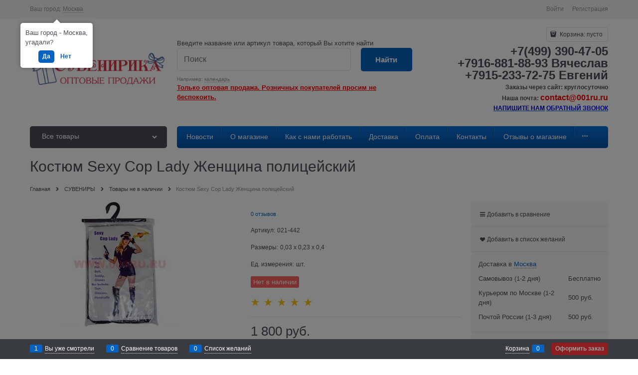

--- FILE ---
content_type: text/html; charset=utf-8
request_url: https://001ru.ru/products/kostium-sexy-cop-lady-zhenschina-politseiskii
body_size: 30852
content:
<!DOCTYPE html>
<html data-ng-strict-di data-ng-app="app" data-ng-controller="ProductCtrl as product" >
<head>
    <meta charset="utf-8">
    <meta name="generator" content="AdVantShop.NET">
    <meta name="format-detection" content="telePhone=no">
    <title>Костюм Sexy Cop Lady Женщина полицейский, купить оптом в Москве</title>
    <base href="https://001ru.ru/" />
    <meta name="Description" content="Костюм Sexy Cop Lady Женщина полицейский" />
    <meta name="Keywords" content="Костюм Sexy Cop Lady Женщина полицейский"/>
    <link rel="canonical" href="https://001ru.ru/products/kostium-sexy-cop-lady-zhenschina-politseiskii" />
    
<meta name="yandex-verification" content="6348f8d8db94b7cf" />


<script type="text/javascript" src="/combine/_head.js?390ADD15BB396CF5AF5B43B8039277D8"></script>


<style>.ng-cloak,.x-ng-cloak,.ng-hide:not(.ng-hide-animate){display:none !important}form{display:block}</style>



<meta property="og:site_name" content=" Сувенирика - сувениры, брелки, амулеты и игрушки оптом!" />
<meta property="og:title" content="Костюм Sexy Cop Lady Женщина полицейский, купить оптом в Москве" />
<meta property="og:url" content="https://001ru.ru/products/kostium-sexy-cop-lady-zhenschina-politseiskii" />
<meta property="og:description" content="Костюм Sexy Cop Lady Женщина полицейский" />
<meta property="og:type" content="Product" />
<meta property="og:image" content="https://001ru.ru/pictures/product/middle/46762_middle.jpg" />
<meta property="og:image" content="https://001ru.ru/pictures/product/middle/46763_middle.jpg" />

<link rel="stylesheet" type="text/css" href="/combine/main.css?9E6834B7F58CB0ED87C95AD697281660" />




    <link rel="shortcut icon" href="https://001ru.ru/pictures/www.001ru.ru.png" />

</head>
<body class="cs-t-1 text-floating toolbar-bottom-enabled">
    
    <div hidden>    <div class="static-block" >
        
    </div>
</div>
    
    <div style='display:none !important;'><!-- Yandex.Metrika counter --> <script type="text/javascript" > (function (d, w, c) { (w[c] = w[c] || []).push(function() { try { w.yaCounter45666576 = new Ya.Metrika({ id:45666576, clickmap:true, trackLinks:true, accurateTrackBounce:true, webvisor:true, ecommerce:"dataLayer" }); } catch(e) { } }); var n = d.getElementsByTagName("script")[0], s = d.createElement("script"), f = function () { n.parentNode.insertBefore(s, n); }; s.type = "text/javascript"; s.async = true; s.src = "https://mc.yandex.ru/metrika/watch.js"; if (w.opera == "[object Opera]") { d.addEventListener("DOMContentLoaded", f, false); } else { f(); } })(document, window, "yandex_metrika_callbacks"); </script> <noscript><div><img src="https://mc.yandex.ru/watch/45666576" style="position:absolute; left:-9999px;" alt="" /></div></noscript> <!-- /Yandex.Metrika counter --></div><script type="text/javascript" src="modules/yametrika/js/tracking.js?v=2" async></script> <div class="yacounterid" data-counterId="45666576"></div>
<script> window.dataLayer = window.dataLayer || []; </script>
 
    <div class="stretch-container">
        <header class="site-head">
            

<!--noindex-->
<div class="toolbar-top">
    <div class="container container-fluid">
        <aside class="row between-xs">
                <div class="toolbar-top-item" data-popover-control data-popover-id="zonePopover" data-popover-trigger="null" data-popover-trigger-hide="null">
                    <span class="cs-t-3">Ваш город:</span>
                    <a class="link-dotted-invert" href="" data-zone-dialog-trigger>
                        <span data-zone-current data-ng-bind="zone.City" data-start-val="{City: 'Москва'}">Москва</span>
                    </a>
                </div>
                                    <div class="toolbar-top-item">
                    <a class="cs-l-3 toolbar-top-link-alt" href="https://001ru.ru/login">Войти</a>
                    <a class="cs-l-3 toolbar-top-link-alt" href="https://001ru.ru/registration">Регистрация</a>
                                            </div>
        </aside>
    </div>
</div>
<!--/noindex-->
                <div class="static-block" >
        
    </div>

            <div class="container container-fluid site-head-inner">
    <div class="row middle-xs">
        <div class="col-xs-3 site-head-logo-block site-head-logo">
                <a href="https://001ru.ru/" class="site-head-logo-link">
        <img id="logo" src="https://001ru.ru/pictures/logo_20170818000137.PNG" alt="Сувенирика - Первый оптовый гипермаркет!"  class="site-head-logo-picture"/>
    </a>

        </div>
        <div class="col-xs-5 site-head-menu-col">
                <div class="static-block header-static-block-center" >
        Введите название или артикул товара, который Вы хотите найти
    </div>

            
<!--noindex-->
<div class=" search-block-topmenu">
    <form name="searchHeaderForm" class="row site-head-search-form" novalidate="novalidate" data-ng-controller="SearchBlockCtrl as searchBlock" data-ng-init="searchBlock.url='/search'">
        <div class="col-xs-9 site-head-search-input-wrap" data-ng-init="searchBlock.form = searchHeaderForm">
            <div class="site-head-site-head-search"
                 data-autocompleter
                 data-field="Name"
                 data-link-all="search"
                 data-apply-fn="searchBlock.aSubmut(value, obj)"
                 data-template-path="scripts/_common/autocompleter/templates/categoriesProducts.html"
                 data-request-url="search/autocomplete">
                <input class="input-big site-head-search-input"
                       data-autocompleter-input
                       type="search"
                       autocomplete="off"
                       placeholder="Поиск"
                       name="q"
                       data-default-button="#searchHeaderSubmit"
                       data-ng-model="searchBlock.search" />
            </div>
                <div class="site-head-search-example cs-t-3">
                    Например: <a href="https://001ru.ru/search?q=%D0%BA%D0%B0%D0%BB%D0%B5%D0%BD%D0%B4%D0%B0%D1%80%D1%8C" class="link-dotted-invert cs-l-3">календарь</a>
                </div>
        </div>
        <div class="col-xs-3 site-head-search-btn-wrap">
            <div class="site-head-search-col">
                <a href="" class="btn btn-submit btn-big btn-expander site-head-search-btn" id="searchHeaderSubmit" data-ng-click="searchBlock.submit(searchBlock.search, false)">
                    <span class="icon-search-block icon-search-before cs-t-1"></span>
                    <span class="site-head-search-btn-text">Найти</span>
                </a>
            </div>
        </div>
    </form>
</div>
<!--/noindex-->                <div class="static-block header-static-block-center-alt" >
        <span style="color:#ff0000;"><u><strong>Только оптовая продажа. Розничных покупателей просим не беспокоить.</strong></u></span>
    </div>

        </div>
        <div class="col-xs site-head-phone-col">
            
            <div class="site-head-cart">
    
    <div class="cart-mini" data-cart-mini>
        <a data-cart-mini-trigger href="/cart" class="cs-l-2 cs-bg-9 cart-mini-main-link icon-bag-before">
            Корзина: <span data-cart-count data-type="count" data-ng-bind-html="cartCount.getValue()"> пусто</span>
        </a>
        <div data-cart-mini-list data-cart-data="cartMini.cartData"></div>
    </div>
</div>

            
            <div class="cs-t-1 site-head-phone" data-zone-current data-ng-bind-html="zone.Phone" data-start-val="{Phone: '+7(499) 390-47-05&lt;br>+7916-881-88-93 Вячеслав&lt;br>+7915-233-72-75 Евгений'}">+7(499) 390-47-05<br>+7916-881-88-93 Вячеслав<br>+7915-233-72-75 Евгений</div>
                <div class="static-block static-block-email-header" >
        <p><strong>Заказы через сайт: круглосуточно</strong><span style="color:#000000;"><span style="background-color:#ffffff;"></span></span></p>

<p><strong>Наша почта: <span style="font-size:16px;"><span style="color:#ff0000;">contact@001ru.ru</span></span></strong></p>

<p><u><a href="https://001ru.ru/feedback"><span style="color:#0000cd;"><strong><span style="background-color:#ffffff;">НАПИШИТЕ НАМ</span></strong></span></a></u> <u><strong><a href="https://001ru.ru/feedback"><span style="color:#0000ff;"></span></a><a href="https://001ru.ru/feedback"><span style="color:#0000ff;">О</span></a></strong></u><a href="https://001ru.ru/feedback"><u><strong><span style="color:#0000ff;">БРАТНЫЙ ЗВОНОК</span></strong></u></a></p>

    </div>

        </div>
    </div>
</div>

        </header>
        <main class="stretch-middle site-body">
            <div class="container container-fluid site-body-inner js-site-body-inner cs-bg-7">
                
    <div class="row rel big-z menu-block">
        <div class="col-xs-3 col-p-v site-body-aside">
            
<nav class="menu-dropdown menu-dropdown-modern  menu-dropdown-compact" data-root-menu>
    <!--''||.icon-down-open-after-abs-->
        <a class="menu-dropdown-root icon-down-open-after-abs cs-bg-2" href="https://001ru.ru/catalog">
            <span class="menu-dropdown-root-text">Все товары</span>
        </a>
            <div class="menu-dropdown-list cs-br-1" data-submenu-container="{'type': 'modern'}">
                <div class="menu-dropdown-item cs-br-1 submenu-modern parent" data-submenu-parent>
                        <div class="menu-dropdown-sub ng-hide" data-submenu data-ng-show="submenu.isSubmenuVisible">
                            <div class="menu-dropdown-sub-inner cs-bg-7">
                                <div class="menu-dropdown-sub-columns">
                                    <div class="menu-dropdown-sub-columns-item">

                                                    <div class="menu-dropdown-sub-block menu-dropdown-sub-block-cats-only">
                                                <div class="menu-dropdown-sub-category">
                                                    <div class="menu-dropdown-sub-childs">
                                                        <a href="https://001ru.ru/categories/_maski-shlyapy-golovnye-ubory" class="menu-dropdown-sub-link">
                                                            <span class="menu-dropdown-sub-category-text">
                                                                _Маски, шляпы, головные уборы
                                                            </span>
                                                                <span class="menu-cat-count cs-t-1">(222)</span>
                                                        </a>
                                                    </div>
                                                </div>
                                                <div class="menu-dropdown-sub-category">
                                                    <div class="menu-dropdown-sub-childs">
                                                        <a href="https://001ru.ru/categories/among-us-sredi-nas-igrushki" class="menu-dropdown-sub-link">
                                                            <span class="menu-dropdown-sub-category-text">
                                                                Among Us Среди Нас игрушки
                                                            </span>
                                                                <span class="menu-cat-count cs-t-1">(40)</span>
                                                        </a>
                                                    </div>
                                                </div>
                                                <div class="menu-dropdown-sub-category">
                                                    <div class="menu-dropdown-sub-childs">
                                                        <a href="https://001ru.ru/categories/avokado-igrushki" class="menu-dropdown-sub-link">
                                                            <span class="menu-dropdown-sub-category-text">
                                                                Авокадо игрушки
                                                            </span>
                                                                <span class="menu-cat-count cs-t-1">(62)</span>
                                                        </a>
                                                    </div>
                                                </div>
                                                <div class="menu-dropdown-sub-category">
                                                    <div class="menu-dropdown-sub-childs">
                                                        <a href="https://001ru.ru/categories/avtomaty-pistolety" class="menu-dropdown-sub-link">
                                                            <span class="menu-dropdown-sub-category-text">
                                                                Автоматы, пистолеты
                                                            </span>
                                                                <span class="menu-cat-count cs-t-1">(127)</span>
                                                        </a>
                                                    </div>
                                                </div>
                                                <div class="menu-dropdown-sub-category">
                                                    <div class="menu-dropdown-sub-childs">
                                                        <a href="https://001ru.ru/categories/aksessuary-dlya-sporta-i-otdykha" class="menu-dropdown-sub-link">
                                                            <span class="menu-dropdown-sub-category-text">
                                                                Аксессуары для спорта и отдыха
                                                            </span>
                                                                <span class="menu-cat-count cs-t-1">(189)</span>
                                                        </a>
                                                    </div>
                                                </div>
                                                <div class="menu-dropdown-sub-category">
                                                    <div class="menu-dropdown-sub-childs">
                                                        <a href="https://001ru.ru/categories/anime-igrushki" class="menu-dropdown-sub-link">
                                                            <span class="menu-dropdown-sub-category-text">
                                                                Аниме игрушки
                                                            </span>
                                                                <span class="menu-cat-count cs-t-1">(8)</span>
                                                        </a>
                                                    </div>
                                                </div>
                                                <div class="menu-dropdown-sub-category">
                                                    <div class="menu-dropdown-sub-childs">
                                                        <a href="https://001ru.ru/categories/antistress-pop-it-igrushka" class="menu-dropdown-sub-link">
                                                            <span class="menu-dropdown-sub-category-text">
                                                                Антистресс Pop it игрушка
                                                            </span>
                                                                <span class="menu-cat-count cs-t-1">(228)</span>
                                                        </a>
                                                    </div>
                                                </div>
                                                <div class="menu-dropdown-sub-category">
                                                    <div class="menu-dropdown-sub-childs">
                                                        <a href="https://001ru.ru/categories/antistress-truba-pop-tubes" class="menu-dropdown-sub-link">
                                                            <span class="menu-dropdown-sub-category-text">
                                                                Антистресс труба Pop Tubes
                                                            </span>
                                                                <span class="menu-cat-count cs-t-1">(14)</span>
                                                        </a>
                                                    </div>
                                                </div>
                                                <div class="menu-dropdown-sub-category">
                                                    <div class="menu-dropdown-sub-childs">
                                                        <a href="https://001ru.ru/categories/bobo-shar-svetodiodnyi" class="menu-dropdown-sub-link">
                                                            <span class="menu-dropdown-sub-category-text">
                                                                Бобо шар светодиодный
                                                            </span>
                                                                <span class="menu-cat-count cs-t-1">(6)</span>
                                                        </a>
                                                    </div>
                                                </div>
                                                <div class="menu-dropdown-sub-category">
                                                    <div class="menu-dropdown-sub-childs">
                                                        <a href="https://001ru.ru/categories/braslety-detskie-i-svetyaschiesya" class="menu-dropdown-sub-link">
                                                            <span class="menu-dropdown-sub-category-text">
                                                                Браслеты детские и светящиеся
                                                            </span>
                                                                <span class="menu-cat-count cs-t-1">(106)</span>
                                                        </a>
                                                    </div>
                                                </div>
                                                    </div>
                                                    <!--index:9-->
                                                    <div class="menu-dropdown-sub-block menu-dropdown-sub-block-cats-only">
                                                <div class="menu-dropdown-sub-category">
                                                    <div class="menu-dropdown-sub-childs">
                                                        <a href="https://001ru.ru/categories/brelki-znachki-koltsa" class="menu-dropdown-sub-link">
                                                            <span class="menu-dropdown-sub-category-text">
                                                                Брелки, значки, кольца
                                                            </span>
                                                                <span class="menu-cat-count cs-t-1">(163)</span>
                                                        </a>
                                                    </div>
                                                </div>
                                                <div class="menu-dropdown-sub-category">
                                                    <div class="menu-dropdown-sub-childs">
                                                        <a href="https://001ru.ru/categories/ventilyatory-ruchnye" class="menu-dropdown-sub-link">
                                                            <span class="menu-dropdown-sub-category-text">
                                                                Вентиляторы ручные
                                                            </span>
                                                                <span class="menu-cat-count cs-t-1">(64)</span>
                                                        </a>
                                                    </div>
                                                </div>
                                                <div class="menu-dropdown-sub-category">
                                                    <div class="menu-dropdown-sub-childs">
                                                        <a href="https://001ru.ru/categories/gusi-myagkaya-igrushka" class="menu-dropdown-sub-link">
                                                            <span class="menu-dropdown-sub-category-text">
                                                                Гуси мягкая игрушка
                                                            </span>
                                                                <span class="menu-cat-count cs-t-1">(18)</span>
                                                        </a>
                                                    </div>
                                                </div>
                                                <div class="menu-dropdown-sub-category">
                                                    <div class="menu-dropdown-sub-childs">
                                                        <a href="https://001ru.ru/categories/dartsy-i-drotiki" class="menu-dropdown-sub-link">
                                                            <span class="menu-dropdown-sub-category-text">
                                                                Дартсы и дротики
                                                            </span>
                                                                <span class="menu-cat-count cs-t-1">(14)</span>
                                                        </a>
                                                    </div>
                                                </div>
                                                <div class="menu-dropdown-sub-category">
                                                    <div class="menu-dropdown-sub-childs">
                                                        <a href="https://001ru.ru/categories/derevyannye-igrushki" class="menu-dropdown-sub-link">
                                                            <span class="menu-dropdown-sub-category-text">
                                                                Деревянные игрушки
                                                            </span>
                                                                <span class="menu-cat-count cs-t-1">(54)</span>
                                                        </a>
                                                    </div>
                                                </div>
                                                <div class="menu-dropdown-sub-category">
                                                    <div class="menu-dropdown-sub-childs">
                                                        <a href="https://001ru.ru/categories/detskaya-bizhuteriya" class="menu-dropdown-sub-link">
                                                            <span class="menu-dropdown-sub-category-text">
                                                                Детская бижутерия
                                                            </span>
                                                                <span class="menu-cat-count cs-t-1">(300)</span>
                                                        </a>
                                                    </div>
                                                </div>
                                                <div class="menu-dropdown-sub-category">
                                                    <div class="menu-dropdown-sub-childs">
                                                        <a href="https://001ru.ru/categories/detskie-nabory-dlya-tvorchestva" class="menu-dropdown-sub-link">
                                                            <span class="menu-dropdown-sub-category-text">
                                                                Детские наборы для творчества
                                                            </span>
                                                                <span class="menu-cat-count cs-t-1">(15)</span>
                                                        </a>
                                                    </div>
                                                </div>
                                                <div class="menu-dropdown-sub-category">
                                                    <div class="menu-dropdown-sub-childs">
                                                        <a href="https://001ru.ru/categories/detskie-chasy" class="menu-dropdown-sub-link">
                                                            <span class="menu-dropdown-sub-category-text">
                                                                Детские часы
                                                            </span>
                                                                <span class="menu-cat-count cs-t-1">(19)</span>
                                                        </a>
                                                    </div>
                                                </div>
                                                <div class="menu-dropdown-sub-category">
                                                    <div class="menu-dropdown-sub-childs">
                                                        <a href="https://001ru.ru/categories/zhvachka-dlya-ruk-optom-khendgam" class="menu-dropdown-sub-link">
                                                            <span class="menu-dropdown-sub-category-text">
                                                                Жвачка для рук оптом (хэндгам)
                                                            </span>
                                                                <span class="menu-cat-count cs-t-1">(12)</span>
                                                        </a>
                                                    </div>
                                                </div>
                                                <div class="menu-dropdown-sub-category">
                                                    <div class="menu-dropdown-sub-childs">
                                                        <a href="https://001ru.ru/categories/zavodnye-igrushki" class="menu-dropdown-sub-link">
                                                            <span class="menu-dropdown-sub-category-text">
                                                                Заводные игрушки
                                                            </span>
                                                                <span class="menu-cat-count cs-t-1">(29)</span>
                                                        </a>
                                                    </div>
                                                </div>
                                                    </div>
                                                    <!--index:19-->
                                                    <div class="menu-dropdown-sub-block menu-dropdown-sub-block-cats-only">
                                                <div class="menu-dropdown-sub-category">
                                                    <div class="menu-dropdown-sub-childs">
                                                        <a href="https://001ru.ru/categories/zmei-vozdushnye" class="menu-dropdown-sub-link">
                                                            <span class="menu-dropdown-sub-category-text">
                                                                Змеи воздушные
                                                            </span>
                                                                <span class="menu-cat-count cs-t-1">(7)</span>
                                                        </a>
                                                    </div>
                                                </div>
                                                <div class="menu-dropdown-sub-category">
                                                    <div class="menu-dropdown-sub-childs">
                                                        <a href="https://001ru.ru/categories/igrushka-antistress" class="menu-dropdown-sub-link">
                                                            <span class="menu-dropdown-sub-category-text">
                                                                Игрушка Антистресс
                                                            </span>
                                                                <span class="menu-cat-count cs-t-1">(256)</span>
                                                        </a>
                                                    </div>
                                                </div>
                                                <div class="menu-dropdown-sub-category">
                                                    <div class="menu-dropdown-sub-childs">
                                                        <a href="https://001ru.ru/categories/igrushki-detskie-i-svetyaschiesya" class="menu-dropdown-sub-link">
                                                            <span class="menu-dropdown-sub-category-text">
                                                                Игрушки детские и светящиеся
                                                            </span>
                                                                <span class="menu-cat-count cs-t-1">(1)</span>
                                                        </a>
                                                    </div>
                                                </div>
                                                <div class="menu-dropdown-sub-category">
                                                    <div class="menu-dropdown-sub-childs">
                                                        <a href="https://001ru.ru/categories/igrushki-detskie-raznye" class="menu-dropdown-sub-link">
                                                            <span class="menu-dropdown-sub-category-text">
                                                                Игрушки детские разные
                                                            </span>
                                                                <span class="menu-cat-count cs-t-1">(1230)</span>
                                                        </a>
                                                    </div>
                                                </div>
                                                <div class="menu-dropdown-sub-category">
                                                    <div class="menu-dropdown-sub-childs">
                                                        <a href="https://001ru.ru/categories/igrushki-dinozavry" class="menu-dropdown-sub-link">
                                                            <span class="menu-dropdown-sub-category-text">
                                                                Игрушки динозавры
                                                            </span>
                                                                <span class="menu-cat-count cs-t-1">(272)</span>
                                                        </a>
                                                    </div>
                                                </div>
                                                <div class="menu-dropdown-sub-category">
                                                    <div class="menu-dropdown-sub-childs">
                                                        <a href="https://001ru.ru/categories/igrushki-dlya-kapsul" class="menu-dropdown-sub-link">
                                                            <span class="menu-dropdown-sub-category-text">
                                                                Игрушки для капсул
                                                            </span>
                                                                <span class="menu-cat-count cs-t-1">(44)</span>
                                                        </a>
                                                    </div>
                                                </div>
                                                <div class="menu-dropdown-sub-category">
                                                    <div class="menu-dropdown-sub-childs">
                                                        <a href="https://001ru.ru/categories/igrushki-muzykalnye-na-batareikakh" class="menu-dropdown-sub-link">
                                                            <span class="menu-dropdown-sub-category-text">
                                                                Игрушки музыкальные на батарейках
                                                            </span>
                                                                <span class="menu-cat-count cs-t-1">(122)</span>
                                                        </a>
                                                    </div>
                                                </div>
                                                <div class="menu-dropdown-sub-category">
                                                    <div class="menu-dropdown-sub-childs">
                                                        <a href="https://001ru.ru/categories/igrushki-na-liste" class="menu-dropdown-sub-link">
                                                            <span class="menu-dropdown-sub-category-text">
                                                                Игрушки на листе
                                                            </span>
                                                                <span class="menu-cat-count cs-t-1">(9)</span>
                                                        </a>
                                                    </div>
                                                </div>
                                                <div class="menu-dropdown-sub-category">
                                                    <div class="menu-dropdown-sub-childs">
                                                        <a href="https://001ru.ru/categories/igrushki-raduga" class="menu-dropdown-sub-link">
                                                            <span class="menu-dropdown-sub-category-text">
                                                                Игрушки Радуга
                                                            </span>
                                                                <span class="menu-cat-count cs-t-1">(67)</span>
                                                        </a>
                                                    </div>
                                                </div>
                                                <div class="menu-dropdown-sub-category">
                                                    <div class="menu-dropdown-sub-childs">
                                                        <a href="https://001ru.ru/categories/igrushki-rezinovye-i-plastikovye" class="menu-dropdown-sub-link">
                                                            <span class="menu-dropdown-sub-category-text">
                                                                Игрушки резиновые и пластиковые
                                                            </span>
                                                                <span class="menu-cat-count cs-t-1">(210)</span>
                                                        </a>
                                                    </div>
                                                </div>
                                                    </div>
                                                    <!--index:29-->
                                                    <div class="menu-dropdown-sub-block menu-dropdown-sub-block-cats-only">
                                                <div class="menu-dropdown-sub-category">
                                                    <div class="menu-dropdown-sub-childs">
                                                        <a href="https://001ru.ru/categories/igrushki-skeity" class="menu-dropdown-sub-link">
                                                            <span class="menu-dropdown-sub-category-text">
                                                                Игрушки Скейты
                                                            </span>
                                                                <span class="menu-cat-count cs-t-1">(31)</span>
                                                        </a>
                                                    </div>
                                                </div>
                                                <div class="menu-dropdown-sub-category">
                                                    <div class="menu-dropdown-sub-childs">
                                                        <a href="https://001ru.ru/categories/igrushki-supergeroi-superheroes" class="menu-dropdown-sub-link">
                                                            <span class="menu-dropdown-sub-category-text">
                                                                Игрушки СуперГерои Superheroes
                                                            </span>
                                                                <span class="menu-cat-count cs-t-1">(62)</span>
                                                        </a>
                                                    </div>
                                                </div>
                                                <div class="menu-dropdown-sub-category">
                                                    <div class="menu-dropdown-sub-childs">
                                                        <a href="https://001ru.ru/categories/izdeliya-s-paietkami" class="menu-dropdown-sub-link">
                                                            <span class="menu-dropdown-sub-category-text">
                                                                Изделия с пайетками
                                                            </span>
                                                                <span class="menu-cat-count cs-t-1">(19)</span>
                                                        </a>
                                                    </div>
                                                </div>
                                                <div class="menu-dropdown-sub-category">
                                                    <div class="menu-dropdown-sub-childs">
                                                        <a href="https://001ru.ru/categories/io-io-optom" class="menu-dropdown-sub-link">
                                                            <span class="menu-dropdown-sub-category-text">
                                                                Йо-йо оптом
                                                            </span>
                                                                <span class="menu-cat-count cs-t-1">(32)</span>
                                                        </a>
                                                    </div>
                                                </div>
                                                <div class="menu-dropdown-sub-category">
                                                    <div class="menu-dropdown-sub-childs">
                                                        <a href="https://001ru.ru/categories/kantselyariya-optom" class="menu-dropdown-sub-link">
                                                            <span class="menu-dropdown-sub-category-text">
                                                                Канцелярия оптом
                                                            </span>
                                                                <span class="menu-cat-count cs-t-1">(826)</span>
                                                        </a>
                                                    </div>
                                                </div>
                                                <div class="menu-dropdown-sub-category">
                                                    <div class="menu-dropdown-sub-childs">
                                                        <a href="https://001ru.ru/categories/kapitoshki" class="menu-dropdown-sub-link">
                                                            <span class="menu-dropdown-sub-category-text">
                                                                Капитошки
                                                            </span>
                                                                <span class="menu-cat-count cs-t-1">(6)</span>
                                                        </a>
                                                    </div>
                                                </div>
                                                <div class="menu-dropdown-sub-category">
                                                    <div class="menu-dropdown-sub-childs">
                                                        <a href="https://001ru.ru/categories/konstruktory" class="menu-dropdown-sub-link">
                                                            <span class="menu-dropdown-sub-category-text">
                                                                КОНСТРУКТОРЫ
                                                            </span>
                                                                <span class="menu-cat-count cs-t-1">(34)</span>
                                                        </a>
                                                    </div>
                                                </div>
                                                <div class="menu-dropdown-sub-category">
                                                    <div class="menu-dropdown-sub-childs">
                                                        <a href="https://001ru.ru/categories/kubiki-i-drugie-golovolomki" class="menu-dropdown-sub-link">
                                                            <span class="menu-dropdown-sub-category-text">
                                                                Кубики и другие головоломки
                                                            </span>
                                                                <span class="menu-cat-count cs-t-1">(165)</span>
                                                        </a>
                                                    </div>
                                                </div>
                                                <div class="menu-dropdown-sub-category">
                                                    <div class="menu-dropdown-sub-childs">
                                                        <a href="https://001ru.ru/categories/kukly" class="menu-dropdown-sub-link">
                                                            <span class="menu-dropdown-sub-category-text">
                                                                Куклы
                                                            </span>
                                                                <span class="menu-cat-count cs-t-1">(16)</span>
                                                        </a>
                                                    </div>
                                                </div>
                                                <div class="menu-dropdown-sub-category">
                                                    <div class="menu-dropdown-sub-childs">
                                                        <a href="https://001ru.ru/categories/lazernye-ukazki" class="menu-dropdown-sub-link">
                                                            <span class="menu-dropdown-sub-category-text">
                                                                Лазерные указки
                                                            </span>
                                                                <span class="menu-cat-count cs-t-1">(48)</span>
                                                        </a>
                                                    </div>
                                                </div>
                                                    </div>
                                                    <!--index:39-->
                                                        <br>
                                                    <div class="menu-dropdown-sub-block menu-dropdown-sub-block-cats-only">
                                                <div class="menu-dropdown-sub-category">
                                                    <div class="menu-dropdown-sub-childs">
                                                        <a href="https://001ru.ru/categories/legkaya-glina-plastilin-super-light-clay" class="menu-dropdown-sub-link">
                                                            <span class="menu-dropdown-sub-category-text">
                                                                Легкая глина пластилин Super Light Clay
                                                            </span>
                                                                <span class="menu-cat-count cs-t-1">(4)</span>
                                                        </a>
                                                    </div>
                                                </div>
                                                <div class="menu-dropdown-sub-category">
                                                    <div class="menu-dropdown-sub-childs">
                                                        <a href="https://001ru.ru/categories/lizuny-optom" class="menu-dropdown-sub-link">
                                                            <span class="menu-dropdown-sub-category-text">
                                                                Лизуны оптом
                                                            </span>
                                                                <span class="menu-cat-count cs-t-1">(207)</span>
                                                        </a>
                                                    </div>
                                                </div>
                                                <div class="menu-dropdown-sub-category">
                                                    <div class="menu-dropdown-sub-childs">
                                                        <a href="https://001ru.ru/categories/mashinki" class="menu-dropdown-sub-link">
                                                            <span class="menu-dropdown-sub-category-text">
                                                                Машинки
                                                            </span>
                                                                <span class="menu-cat-count cs-t-1">(344)</span>
                                                        </a>
                                                    </div>
                                                </div>
                                                <div class="menu-dropdown-sub-category">
                                                    <div class="menu-dropdown-sub-childs">
                                                        <a href="https://001ru.ru/categories/mylnye-puzyri" class="menu-dropdown-sub-link">
                                                            <span class="menu-dropdown-sub-category-text">
                                                                Мыльные пузыри
                                                            </span>
                                                                <span class="menu-cat-count cs-t-1">(100)</span>
                                                        </a>
                                                    </div>
                                                </div>
                                                <div class="menu-dropdown-sub-category">
                                                    <div class="menu-dropdown-sub-childs">
                                                        <a href="https://001ru.ru/categories/myagkie-igrushki" class="menu-dropdown-sub-link">
                                                            <span class="menu-dropdown-sub-category-text">
                                                                Мягкие игрушки
                                                            </span>
                                                                <span class="menu-cat-count cs-t-1">(134)</span>
                                                        </a>
                                                    </div>
                                                </div>
                                                <div class="menu-dropdown-sub-category">
                                                    <div class="menu-dropdown-sub-childs">
                                                        <a href="https://001ru.ru/categories/myachiki" class="menu-dropdown-sub-link">
                                                            <span class="menu-dropdown-sub-category-text">
                                                                МЯЧИКИ
                                                            </span>
                                                                <span class="menu-cat-count cs-t-1">(124)</span>
                                                        </a>
                                                    </div>
                                                </div>
                                                <div class="menu-dropdown-sub-category">
                                                    <div class="menu-dropdown-sub-childs">
                                                        <a href="https://001ru.ru/categories/nabory-igrovye" class="menu-dropdown-sub-link">
                                                            <span class="menu-dropdown-sub-category-text">
                                                                Наборы игровые
                                                            </span>
                                                                <span class="menu-cat-count cs-t-1">(89)</span>
                                                        </a>
                                                    </div>
                                                </div>
                                                <div class="menu-dropdown-sub-category">
                                                    <div class="menu-dropdown-sub-childs">
                                                        <a href="https://001ru.ru/categories/naduvnye-igrushki-i-zhilety-optom" class="menu-dropdown-sub-link">
                                                            <span class="menu-dropdown-sub-category-text">
                                                                Надувные игрушки и жилеты оптом
                                                            </span>
                                                                <span class="menu-cat-count cs-t-1">(91)</span>
                                                        </a>
                                                    </div>
                                                </div>
                                                <div class="menu-dropdown-sub-category">
                                                    <div class="menu-dropdown-sub-childs">
                                                        <a href="https://001ru.ru/categories/pariki" class="menu-dropdown-sub-link">
                                                            <span class="menu-dropdown-sub-category-text">
                                                                Парики
                                                            </span>
                                                                <span class="menu-cat-count cs-t-1">(31)</span>
                                                        </a>
                                                    </div>
                                                </div>
                                                <div class="menu-dropdown-sub-category">
                                                    <div class="menu-dropdown-sub-childs">
                                                        <a href="https://001ru.ru/categories/prikoly-optom" class="menu-dropdown-sub-link">
                                                            <span class="menu-dropdown-sub-category-text">
                                                                ПРИКОЛЫ оптом
                                                            </span>
                                                                <span class="menu-cat-count cs-t-1">(214)</span>
                                                        </a>
                                                    </div>
                                                </div>
                                                    </div>
                                                    <!--index:49-->
                                                    <div class="menu-dropdown-sub-block menu-dropdown-sub-block-cats-only">
                                                <div class="menu-dropdown-sub-category">
                                                    <div class="menu-dropdown-sub-childs">
                                                        <a href="https://001ru.ru/categories/rastishki-shariki-i-zhivotnye" class="menu-dropdown-sub-link">
                                                            <span class="menu-dropdown-sub-category-text">
                                                                Растишки шарики и животные
                                                            </span>
                                                                <span class="menu-cat-count cs-t-1">(46)</span>
                                                        </a>
                                                    </div>
                                                </div>
                                                <div class="menu-dropdown-sub-category">
                                                    <div class="menu-dropdown-sub-childs">
                                                        <a href="https://001ru.ru/categories/rezinochki-loom-bands-dlya-pleteniya-brasletov" class="menu-dropdown-sub-link">
                                                            <span class="menu-dropdown-sub-category-text">
                                                                Резиночки Loom Bands для плетения браслетов
                                                            </span>
                                                                <span class="menu-cat-count cs-t-1">(36)</span>
                                                        </a>
                                                    </div>
                                                </div>
                                                <div class="menu-dropdown-sub-category">
                                                    <div class="menu-dropdown-sub-childs">
                                                        <a href="https://001ru.ru/categories/samolet-iz-penoplasta" class="menu-dropdown-sub-link">
                                                            <span class="menu-dropdown-sub-category-text">
                                                                Самолет из пенопласта
                                                            </span>
                                                                <span class="menu-cat-count cs-t-1">(3)</span>
                                                        </a>
                                                    </div>
                                                </div>
                                                <div class="menu-dropdown-sub-category">
                                                    <div class="menu-dropdown-sub-childs">
                                                        <a href="https://001ru.ru/categories/svetyaschiesya-igrushki" class="menu-dropdown-sub-link">
                                                            <span class="menu-dropdown-sub-category-text">
                                                                Светящиеся игрушки
                                                            </span>
                                                                <span class="menu-cat-count cs-t-1">(781)</span>
                                                        </a>
                                                    </div>
                                                </div>
                                                <div class="menu-dropdown-sub-category">
                                                    <div class="menu-dropdown-sub-childs">
                                                        <a href="https://001ru.ru/categories/skvishi-antistress" class="menu-dropdown-sub-link">
                                                            <span class="menu-dropdown-sub-category-text">
                                                                Сквиши антистресс
                                                            </span>
                                                                <span class="menu-cat-count cs-t-1">(129)</span>
                                                        </a>
                                                    </div>
                                                </div>
                                                <div class="menu-dropdown-sub-category">
                                                    <div class="menu-dropdown-sub-childs">
                                                        <a href="https://001ru.ru/categories/skrepyshi" class="menu-dropdown-sub-link">
                                                            <span class="menu-dropdown-sub-category-text">
                                                                Скрепыши
                                                            </span>
                                                                <span class="menu-cat-count cs-t-1">(1)</span>
                                                        </a>
                                                    </div>
                                                </div>
                                                <div class="menu-dropdown-sub-category">
                                                    <div class="menu-dropdown-sub-childs">
                                                        <a href="https://001ru.ru/categories/spinnery" class="menu-dropdown-sub-link">
                                                            <span class="menu-dropdown-sub-category-text">
                                                                Спиннеры
                                                            </span>
                                                                <span class="menu-cat-count cs-t-1">(24)</span>
                                                        </a>
                                                    </div>
                                                </div>
                                                <div class="menu-dropdown-sub-category">
                                                    <div class="menu-dropdown-sub-childs">
                                                        <a href="https://001ru.ru/categories/tetris-igrushka" class="menu-dropdown-sub-link">
                                                            <span class="menu-dropdown-sub-category-text">
                                                                Тетрис игрушка
                                                            </span>
                                                                <span class="menu-cat-count cs-t-1">(4)</span>
                                                        </a>
                                                    </div>
                                                </div>
                                                <div class="menu-dropdown-sub-category">
                                                    <div class="menu-dropdown-sub-childs">
                                                        <a href="https://001ru.ru/categories/tsifry-dlya-tortov" class="menu-dropdown-sub-link">
                                                            <span class="menu-dropdown-sub-category-text">
                                                                Цифры для тортов
                                                            </span>
                                                                <span class="menu-cat-count cs-t-1">(5)</span>
                                                        </a>
                                                    </div>
                                                </div>
                                                <div class="menu-dropdown-sub-category">
                                                    <div class="menu-dropdown-sub-childs">
                                                        <a href="https://001ru.ru/categories/shariki-naduvnye" class="menu-dropdown-sub-link">
                                                            <span class="menu-dropdown-sub-category-text">
                                                                ШАРИКИ надувные
                                                            </span>
                                                                <span class="menu-cat-count cs-t-1">(232)</span>
                                                        </a>
                                                    </div>
                                                </div>
                                                    </div>
                                                    <!--index:59-->
                                    </div>
                                    
                                </div>
                            </div>
                        </div>
                    <div class="menu-dropdown-link-wrap cs-bg-i-7 icon-right-open-after-abs"
                         
                         >

                        <a class="menu-dropdown-link" href="https://001ru.ru/categories/_igrushki" >
                                <span class="menu-dropdown-icon"><img class="menu-dropdown-icon-img" src="https://001ru.ru/pictures/category/icon/117724.png" alt="_ИГРУШКИ" /></span>
                            <span class="menu-dropdown-link-text text-floating">
                                _ИГРУШКИ
                                    <span class="menu-cat-count cs-t-1">(7746)</span>
                            </span>
                        </a>
                    </div>
                </div>
                <div class="menu-dropdown-item cs-br-1 submenu-modern parent" data-submenu-parent>
                        <div class="menu-dropdown-sub ng-hide" data-submenu data-ng-show="submenu.isSubmenuVisible">
                            <div class="menu-dropdown-sub-inner cs-bg-7">
                                <div class="menu-dropdown-sub-columns">
                                    <div class="menu-dropdown-sub-columns-item">

                                                    <div class="menu-dropdown-sub-block menu-dropdown-sub-block-cats-only">
                                                <div class="menu-dropdown-sub-category">
                                                    <div class="menu-dropdown-sub-childs">
                                                        <a href="https://001ru.ru/categories/amulety-loshadka-simvol-2026-goda" class="menu-dropdown-sub-link">
                                                            <span class="menu-dropdown-sub-category-text">
                                                                Амулеты Лошадка символ 2026 года
                                                            </span>
                                                                <span class="menu-cat-count cs-t-1">(18)</span>
                                                        </a>
                                                    </div>
                                                </div>
                                                <div class="menu-dropdown-sub-category">
                                                    <div class="menu-dropdown-sub-childs">
                                                        <a href="https://001ru.ru/categories/brelok-loshad-simvol-2026-goda" class="menu-dropdown-sub-link">
                                                            <span class="menu-dropdown-sub-category-text">
                                                                Брелок Лошадь символ 2026 года
                                                            </span>
                                                                <span class="menu-cat-count cs-t-1">(174)</span>
                                                        </a>
                                                    </div>
                                                </div>
                                                <div class="menu-dropdown-sub-category">
                                                    <div class="menu-dropdown-sub-childs">
                                                        <a href="https://001ru.ru/categories/broshi-loshadi-simvol-2026-goda" class="menu-dropdown-sub-link">
                                                            <span class="menu-dropdown-sub-category-text">
                                                                Броши Лошади символ 2026 года
                                                            </span>
                                                                <span class="menu-cat-count cs-t-1">(27)</span>
                                                        </a>
                                                    </div>
                                                </div>
                                                <div class="menu-dropdown-sub-category">
                                                    <div class="menu-dropdown-sub-childs">
                                                        <a href="https://001ru.ru/categories/gzhel-loshad-simvol-2026-goda" class="menu-dropdown-sub-link">
                                                            <span class="menu-dropdown-sub-category-text">
                                                                Гжель Лошадь символ 2026 года
                                                            </span>
                                                                <span class="menu-cat-count cs-t-1">(50)</span>
                                                        </a>
                                                    </div>
                                                </div>
                                                <div class="menu-dropdown-sub-category">
                                                    <div class="menu-dropdown-sub-childs">
                                                        <a href="https://001ru.ru/categories/doski-razdelochnye-loshad-simvol-2026-goda" class="menu-dropdown-sub-link">
                                                            <span class="menu-dropdown-sub-category-text">
                                                                Доски разделочные Лошадь символ 2026 года
                                                            </span>
                                                                <span class="menu-cat-count cs-t-1">(1)</span>
                                                        </a>
                                                    </div>
                                                </div>
                                                <div class="menu-dropdown-sub-category">
                                                    <div class="menu-dropdown-sub-childs">
                                                        <a href="https://001ru.ru/categories/zazhigalki-loshadi" class="menu-dropdown-sub-link">
                                                            <span class="menu-dropdown-sub-category-text">
                                                                Зажигалки Лошади
                                                            </span>
                                                                <span class="menu-cat-count cs-t-1">(9)</span>
                                                        </a>
                                                    </div>
                                                </div>
                                                <div class="menu-dropdown-sub-category">
                                                    <div class="menu-dropdown-sub-childs">
                                                        <a href="https://001ru.ru/categories/kalendar-loshad-simvol-2026-goda" class="menu-dropdown-sub-link">
                                                            <span class="menu-dropdown-sub-category-text">
                                                                Календарь Лошадь символ 2026 года
                                                            </span>
                                                                <span class="menu-cat-count cs-t-1">(26)</span>
                                                        </a>
                                                    </div>
                                                </div>
                                                <div class="menu-dropdown-sub-category">
                                                    <div class="menu-dropdown-sub-childs">
                                                        <a href="https://001ru.ru/categories/loshadi-iz-farfora-i-polistouna" class="menu-dropdown-sub-link">
                                                            <span class="menu-dropdown-sub-category-text">
                                                                Лошади из фарфора и полистоуна
                                                            </span>
                                                                <span class="menu-cat-count cs-t-1">(133)</span>
                                                        </a>
                                                    </div>
                                                </div>
                                                <div class="menu-dropdown-sub-category">
                                                    <div class="menu-dropdown-sub-childs">
                                                        <a href="https://001ru.ru/categories/loshadki-igrushki" class="menu-dropdown-sub-link">
                                                            <span class="menu-dropdown-sub-category-text">
                                                                Лошадки игрушки
                                                            </span>
                                                                <span class="menu-cat-count cs-t-1">(3)</span>
                                                        </a>
                                                    </div>
                                                </div>
                                                <div class="menu-dropdown-sub-category">
                                                    <div class="menu-dropdown-sub-childs">
                                                        <a href="https://001ru.ru/categories/loshadki-suvenirnye-raznye" class="menu-dropdown-sub-link">
                                                            <span class="menu-dropdown-sub-category-text">
                                                                Лошадки сувенирные разные
                                                            </span>
                                                                <span class="menu-cat-count cs-t-1">(21)</span>
                                                        </a>
                                                    </div>
                                                </div>
                                                    </div>
                                                    <!--index:9-->
                                                    <div class="menu-dropdown-sub-block menu-dropdown-sub-block-cats-only">
                                                <div class="menu-dropdown-sub-category">
                                                    <div class="menu-dropdown-sub-childs">
                                                        <a href="https://001ru.ru/categories/loshad-kartinki-novogodnie-s-simvolom-2026-goda" class="menu-dropdown-sub-link">
                                                            <span class="menu-dropdown-sub-category-text">
                                                                Лошадь Картинки новогодние с символом 2026 года
                                                            </span>
                                                                <span class="menu-cat-count cs-t-1">(9)</span>
                                                        </a>
                                                    </div>
                                                </div>
                                                <div class="menu-dropdown-sub-category">
                                                    <div class="menu-dropdown-sub-childs">
                                                        <a href="https://001ru.ru/categories/loshad-kopilka-simvol-2026-goda" class="menu-dropdown-sub-link">
                                                            <span class="menu-dropdown-sub-category-text">
                                                                Лошадь копилка символ 2026 года
                                                            </span>
                                                                <span class="menu-cat-count cs-t-1">(10)</span>
                                                        </a>
                                                    </div>
                                                </div>
                                                <div class="menu-dropdown-sub-category">
                                                    <div class="menu-dropdown-sub-childs">
                                                        <a href="https://001ru.ru/categories/loshad-muzykalnaya-igrushka" class="menu-dropdown-sub-link">
                                                            <span class="menu-dropdown-sub-category-text">
                                                                Лошадь музыкальная игрушка
                                                            </span>
                                                                <span class="menu-cat-count cs-t-1">(14)</span>
                                                        </a>
                                                    </div>
                                                </div>
                                                <div class="menu-dropdown-sub-category">
                                                    <div class="menu-dropdown-sub-childs">
                                                        <a href="https://001ru.ru/categories/loshad-figurki-iz-oniksa-simvol-2026-goda" class="menu-dropdown-sub-link">
                                                            <span class="menu-dropdown-sub-category-text">
                                                                Лошадь фигурки из оникса символ 2026 года
                                                            </span>
                                                                <span class="menu-cat-count cs-t-1">(12)</span>
                                                        </a>
                                                    </div>
                                                </div>
                                                <div class="menu-dropdown-sub-category">
                                                    <div class="menu-dropdown-sub-childs">
                                                        <a href="https://001ru.ru/categories/magnity-loshad-simvol-2026-goda" class="menu-dropdown-sub-link">
                                                            <span class="menu-dropdown-sub-category-text">
                                                                Магниты Лошадь символ 2026 года
                                                            </span>
                                                                <span class="menu-cat-count cs-t-1">(58)</span>
                                                        </a>
                                                    </div>
                                                </div>
                                                <div class="menu-dropdown-sub-category">
                                                    <div class="menu-dropdown-sub-childs">
                                                        <a href="https://001ru.ru/categories/myagkie-igrushki-loshadki-simvol-2026-goda" class="menu-dropdown-sub-link">
                                                            <span class="menu-dropdown-sub-category-text">
                                                                Мягкие игрушки Лошадки символ 2026 года
                                                            </span>
                                                                <span class="menu-cat-count cs-t-1">(27)</span>
                                                        </a>
                                                    </div>
                                                </div>
                                                <div class="menu-dropdown-sub-category">
                                                    <div class="menu-dropdown-sub-childs">
                                                        <a href="https://001ru.ru/categories/shkatulki-loshadi-simvol-2026-goda" class="menu-dropdown-sub-link">
                                                            <span class="menu-dropdown-sub-category-text">
                                                                Шкатулки Лошади символ 2026 года
                                                            </span>
                                                                <span class="menu-cat-count cs-t-1">(10)</span>
                                                        </a>
                                                    </div>
                                                </div>
                                                    </div>
                                                    <!--index:16-->
                                    </div>
                                    
                                </div>
                            </div>
                        </div>
                    <div class="menu-dropdown-link-wrap cs-bg-i-7 icon-right-open-after-abs"
                         
                         >

                        <a class="menu-dropdown-link" href="https://001ru.ru/categories/_loshad-simvol-2026-goda" >
                                <span class="menu-dropdown-icon"><img class="menu-dropdown-icon-img" src="https://001ru.ru/pictures/category/icon/218446.jpg" alt="_ЛОШАДЬ Символ 2026 года" /></span>
                            <span class="menu-dropdown-link-text text-floating">
                                _ЛОШАДЬ Символ 2026 года
                                    <span class="menu-cat-count cs-t-1">(602)</span>
                            </span>
                        </a>
                    </div>
                </div>
                <div class="menu-dropdown-item cs-br-1 submenu-modern parent" data-submenu-parent>
                        <div class="menu-dropdown-sub ng-hide" data-submenu data-ng-show="submenu.isSubmenuVisible">
                            <div class="menu-dropdown-sub-inner cs-bg-7">
                                <div class="menu-dropdown-sub-columns">
                                    <div class="menu-dropdown-sub-columns-item">

                                                    <div class="menu-dropdown-sub-block menu-dropdown-sub-block-cats-only">
                                                <div class="menu-dropdown-sub-category">
                                                    <div class="menu-dropdown-sub-childs">
                                                        <a href="https://001ru.ru/categories/aksessuary-dlya-volos-litsa-tela" class="menu-dropdown-sub-link">
                                                            <span class="menu-dropdown-sub-category-text">
                                                                Аксессуары для волос, лица, тела
                                                            </span>
                                                                <span class="menu-cat-count cs-t-1">(35)</span>
                                                        </a>
                                                    </div>
                                                </div>
                                                <div class="menu-dropdown-sub-category">
                                                    <div class="menu-dropdown-sub-childs">
                                                        <a href="https://001ru.ru/categories/bandany-setki-povyazki-dlya-volos" class="menu-dropdown-sub-link">
                                                            <span class="menu-dropdown-sub-category-text">
                                                                Банданы, сетки, повязки для волос
                                                            </span>
                                                                <span class="menu-cat-count cs-t-1">(32)</span>
                                                        </a>
                                                    </div>
                                                </div>
                                                <div class="menu-dropdown-sub-category">
                                                    <div class="menu-dropdown-sub-childs">
                                                        <a href="https://001ru.ru/categories/grebni-dlya-volos" class="menu-dropdown-sub-link">
                                                            <span class="menu-dropdown-sub-category-text">
                                                                Гребни для волос
                                                            </span>
                                                                <span class="menu-cat-count cs-t-1">(20)</span>
                                                        </a>
                                                    </div>
                                                </div>
                                                <div class="menu-dropdown-sub-category">
                                                    <div class="menu-dropdown-sub-childs">
                                                        <a href="https://001ru.ru/categories/derevyannye-rascheski-rossiya-i-drugie" class="menu-dropdown-sub-link">
                                                            <span class="menu-dropdown-sub-category-text">
                                                                Деревянные расчески (Россия) и другие
                                                            </span>
                                                                <span class="menu-cat-count cs-t-1">(66)</span>
                                                        </a>
                                                    </div>
                                                </div>
                                                <div class="menu-dropdown-sub-category">
                                                    <div class="menu-dropdown-sub-childs">
                                                        <a href="https://001ru.ru/categories/zazhimy-dlya-volos" class="menu-dropdown-sub-link">
                                                            <span class="menu-dropdown-sub-category-text">
                                                                Зажимы для волос
                                                            </span>
                                                                <span class="menu-cat-count cs-t-1">(81)</span>
                                                        </a>
                                                    </div>
                                                </div>
                                                <div class="menu-dropdown-sub-category">
                                                    <div class="menu-dropdown-sub-childs">
                                                        <a href="https://001ru.ru/categories/zakolki-dlya-volos-avtomat-optom" class="menu-dropdown-sub-link">
                                                            <span class="menu-dropdown-sub-category-text">
                                                                Заколки для волос &quot;автомат&quot; оптом
                                                            </span>
                                                                <span class="menu-cat-count cs-t-1">(62)</span>
                                                        </a>
                                                    </div>
                                                </div>
                                                <div class="menu-dropdown-sub-category">
                                                    <div class="menu-dropdown-sub-childs">
                                                        <a href="https://001ru.ru/categories/zakolki-dlya-volos-optom-raznye" class="menu-dropdown-sub-link">
                                                            <span class="menu-dropdown-sub-category-text">
                                                                Заколки для волос оптом разные
                                                            </span>
                                                                <span class="menu-cat-count cs-t-1">(188)</span>
                                                        </a>
                                                    </div>
                                                </div>
                                                <div class="menu-dropdown-sub-category">
                                                    <div class="menu-dropdown-sub-childs">
                                                        <a href="https://001ru.ru/categories/zakolki-kraby" class="menu-dropdown-sub-link">
                                                            <span class="menu-dropdown-sub-category-text">
                                                                Заколки крабы
                                                            </span>
                                                                <span class="menu-cat-count cs-t-1">(330)</span>
                                                        </a>
                                                    </div>
                                                </div>
                                                <div class="menu-dropdown-sub-category">
                                                    <div class="menu-dropdown-sub-childs">
                                                        <a href="https://001ru.ru/categories/nabory-dlya-volos-detskie" class="menu-dropdown-sub-link">
                                                            <span class="menu-dropdown-sub-category-text">
                                                                Наборы для волос детские
                                                            </span>
                                                                <span class="menu-cat-count cs-t-1">(52)</span>
                                                        </a>
                                                    </div>
                                                </div>
                                                <div class="menu-dropdown-sub-category">
                                                    <div class="menu-dropdown-sub-childs">
                                                        <a href="https://001ru.ru/categories/naushniki-uteplennye" class="menu-dropdown-sub-link">
                                                            <span class="menu-dropdown-sub-category-text">
                                                                Наушники утепленные
                                                            </span>
                                                                <span class="menu-cat-count cs-t-1">(33)</span>
                                                        </a>
                                                    </div>
                                                </div>
                                                    </div>
                                                    <!--index:9-->
                                                    <div class="menu-dropdown-sub-block menu-dropdown-sub-block-cats-only">
                                                <div class="menu-dropdown-sub-category">
                                                    <div class="menu-dropdown-sub-childs">
                                                        <a href="https://001ru.ru/categories/obodki-dlya-volos-optom" class="menu-dropdown-sub-link">
                                                            <span class="menu-dropdown-sub-category-text">
                                                                Ободки для волос оптом
                                                            </span>
                                                                <span class="menu-cat-count cs-t-1">(90)</span>
                                                        </a>
                                                    </div>
                                                </div>
                                                <div class="menu-dropdown-sub-category">
                                                    <div class="menu-dropdown-sub-childs">
                                                        <a href="https://001ru.ru/categories/rascheski-optom-royal-rose" class="menu-dropdown-sub-link">
                                                            <span class="menu-dropdown-sub-category-text">
                                                                Расчески оптом Royal Rose
                                                            </span>
                                                                <span class="menu-cat-count cs-t-1">(94)</span>
                                                        </a>
                                                    </div>
                                                </div>
                                                <div class="menu-dropdown-sub-category">
                                                    <div class="menu-dropdown-sub-childs">
                                                        <a href="https://001ru.ru/categories/rezinki-dlya-volos-optom" class="menu-dropdown-sub-link">
                                                            <span class="menu-dropdown-sub-category-text">
                                                                Резинки для волос оптом
                                                            </span>
                                                                <span class="menu-cat-count cs-t-1">(374)</span>
                                                        </a>
                                                    </div>
                                                </div>
                                                <div class="menu-dropdown-sub-category">
                                                    <div class="menu-dropdown-sub-childs">
                                                        <a href="https://001ru.ru/categories/termo-bigudi-i-bumerangi" class="menu-dropdown-sub-link">
                                                            <span class="menu-dropdown-sub-category-text">
                                                                Термо бигуди и бумеранги
                                                            </span>
                                                                <span class="menu-cat-count cs-t-1">(35)</span>
                                                        </a>
                                                    </div>
                                                </div>
                                                <div class="menu-dropdown-sub-category">
                                                    <div class="menu-dropdown-sub-childs">
                                                        <a href="https://001ru.ru/categories/shpilki-dlya-volos" class="menu-dropdown-sub-link">
                                                            <span class="menu-dropdown-sub-category-text">
                                                                Шпильки для волос
                                                            </span>
                                                                <span class="menu-cat-count cs-t-1">(31)</span>
                                                        </a>
                                                    </div>
                                                </div>
                                                    </div>
                                                    <!--index:14-->
                                    </div>
                                    
                                </div>
                            </div>
                        </div>
                    <div class="menu-dropdown-link-wrap cs-bg-i-7 icon-right-open-after-abs"
                         
                         >

                        <a class="menu-dropdown-link" href="https://001ru.ru/categories/aksessuary-dlya-volos-optom" >
                                <span class="menu-dropdown-icon"><img class="menu-dropdown-icon-img" src="https://001ru.ru/pictures/category/icon/117727.png" alt="Аксессуары для волос оптом" /></span>
                            <span class="menu-dropdown-link-text text-floating">
                                Аксессуары для волос оптом
                                    <span class="menu-cat-count cs-t-1">(1523)</span>
                            </span>
                        </a>
                    </div>
                </div>
                <div class="menu-dropdown-item cs-br-1 submenu-modern parent" data-submenu-parent>
                        <div class="menu-dropdown-sub ng-hide" data-submenu data-ng-show="submenu.isSubmenuVisible">
                            <div class="menu-dropdown-sub-inner cs-bg-7">
                                <div class="menu-dropdown-sub-columns">
                                    <div class="menu-dropdown-sub-columns-item">

                                                <div class="menu-dropdown-sub-block" >
                                                    <div class="menu-dropdown-sub-category-name" >
                                                        <a href="https://001ru.ru/categories/amulety-i-oberegi-optom" class="menu-dropdown-sub-category-link">
                                                            <span class="menu-dropdown-sub-category-text">
                                                                Амулеты и обереги оптом
                                                            </span>
                                                                <span class="menu-cat-count cs-t-1">(4385)</span>
                                                        </a>
                                                    </div>
                                                    <div class="menu-dropdown-sub-childs" >
                                                            <div class="menu-dropdown-sub-category">
                                                                <a href="https://001ru.ru/categories/amulet-triksel" class="menu-dropdown-sub-link">
                                                                    <span class="menu-dropdown-sub-category-text">
                                                                        Амулет триксель
                                                                    </span>
                                                                        <span class="menu-cat-count cs-t-1">(17)</span>
                                                                </a>
                                                            </div>
                                                            <div class="menu-dropdown-sub-category">
                                                                <a href="https://001ru.ru/categories/amulety-v-koshelek" class="menu-dropdown-sub-link">
                                                                    <span class="menu-dropdown-sub-category-text">
                                                                        Амулеты в кошелек
                                                                    </span>
                                                                        <span class="menu-cat-count cs-t-1">(252)</span>
                                                                </a>
                                                            </div>
                                                            <div class="menu-dropdown-sub-category">
                                                                <a href="https://001ru.ru/categories/amulety-novaya-kollektsiya" class="menu-dropdown-sub-link">
                                                                    <span class="menu-dropdown-sub-category-text">
                                                                        Амулеты новая коллекция
                                                                    </span>
                                                                        <span class="menu-cat-count cs-t-1">(52)</span>
                                                                </a>
                                                            </div>
                                                            <div class="menu-dropdown-sub-category">
                                                                <a href="https://001ru.ru/categories/amulety-ot-sglaza" class="menu-dropdown-sub-link">
                                                                    <span class="menu-dropdown-sub-category-text">
                                                                        Амулеты от сглаза
                                                                    </span>
                                                                        <span class="menu-cat-count cs-t-1">(279)</span>
                                                                </a>
                                                            </div>
                                                            <div class="menu-dropdown-sub-category">
                                                                <a href="https://001ru.ru/categories/amulety-raznye" class="menu-dropdown-sub-link">
                                                                    <span class="menu-dropdown-sub-category-text">
                                                                        Амулеты разные
                                                                    </span>
                                                                        <span class="menu-cat-count cs-t-1">(414)</span>
                                                                </a>
                                                            </div>
                                                            <div class="menu-dropdown-sub-category">
                                                                <a href="https://001ru.ru/categories/biolokatsionnaya-ramka" class="menu-dropdown-sub-link">
                                                                    <span class="menu-dropdown-sub-category-text">
                                                                        Биолокационная рамка
                                                                    </span>
                                                                        <span class="menu-cat-count cs-t-1">(3)</span>
                                                                </a>
                                                            </div>
                                                            <div class="menu-dropdown-sub-category">
                                                                <a href="https://001ru.ru/categories/bloknoty-s-likami-svyatykh" class="menu-dropdown-sub-link">
                                                                    <span class="menu-dropdown-sub-category-text">
                                                                        Блокноты с ликами святых
                                                                    </span>
                                                                        <span class="menu-cat-count cs-t-1">(15)</span>
                                                                </a>
                                                            </div>
                                                            <div class="menu-dropdown-sub-category">
                                                                <a href="https://001ru.ru/categories/braslety-indiiskie-optom" class="menu-dropdown-sub-link">
                                                                    <span class="menu-dropdown-sub-category-text">
                                                                        Браслеты индийские оптом
                                                                    </span>
                                                                        <span class="menu-cat-count cs-t-1">(38)</span>
                                                                </a>
                                                            </div>
                                                            <div class="menu-dropdown-sub-category">
                                                                <a href="https://001ru.ru/categories/braslety-s-ikonkami" class="menu-dropdown-sub-link">
                                                                    <span class="menu-dropdown-sub-category-text">
                                                                        Браслеты с иконками
                                                                    </span>
                                                                        <span class="menu-cat-count cs-t-1">(24)</span>
                                                                </a>
                                                            </div>
                                                            <div class="menu-dropdown-sub-category">
                                                                <a href="https://001ru.ru/categories/braslety-s-krestikami" class="menu-dropdown-sub-link">
                                                                    <span class="menu-dropdown-sub-category-text">
                                                                        Браслеты с крестиками
                                                                    </span>
                                                                        <span class="menu-cat-count cs-t-1">(409)</span>
                                                                </a>
                                                            </div>
                                                            <div class="menu-dropdown-sub-category">
                                                                <a href="https://001ru.ru/categories/braslety-sglaz" class="menu-dropdown-sub-link">
                                                                    <span class="menu-dropdown-sub-category-text">
                                                                        Браслеты сглаз
                                                                    </span>
                                                                        <span class="menu-cat-count cs-t-1">(176)</span>
                                                                </a>
                                                            </div>
                                                            <div class="menu-dropdown-sub-category">
                                                                <a href="https://001ru.ru/categories/businy-dzi-braslety-i-podveski" class="menu-dropdown-sub-link">
                                                                    <span class="menu-dropdown-sub-category-text">
                                                                        Бусины Дзи, браслеты и подвески
                                                                    </span>
                                                                        <span class="menu-cat-count cs-t-1">(76)</span>
                                                                </a>
                                                            </div>
                                                            <div class="menu-dropdown-sub-category">
                                                                <a href="https://001ru.ru/categories/vadzhra-kavachi-i-indiiskie-podveski" class="menu-dropdown-sub-link">
                                                                    <span class="menu-dropdown-sub-category-text">
                                                                        Ваджра, кавачи и индийские подвески
                                                                    </span>
                                                                        <span class="menu-cat-count cs-t-1">(66)</span>
                                                                </a>
                                                            </div>
                                                            <div class="menu-dropdown-sub-category">
                                                                <a href="https://001ru.ru/categories/gaitan-shnurok-dlya-kresta" class="menu-dropdown-sub-link">
                                                                    <span class="menu-dropdown-sub-category-text">
                                                                        Гайтан шнурок для креста
                                                                    </span>
                                                                        <span class="menu-cat-count cs-t-1">(200)</span>
                                                                </a>
                                                            </div>
                                                            <div class="menu-dropdown-sub-category">
                                                                <a href="https://001ru.ru/categories/igra-lila" class="menu-dropdown-sub-link">
                                                                    <span class="menu-dropdown-sub-category-text">
                                                                        Игра Лила
                                                                    </span>
                                                                        <span class="menu-cat-count cs-t-1">(3)</span>
                                                                </a>
                                                            </div>
                                                            <div class="menu-dropdown-sub-category">
                                                                <a href="https://001ru.ru/categories/klyk" class="menu-dropdown-sub-link">
                                                                    <span class="menu-dropdown-sub-category-text">
                                                                        Клык
                                                                    </span>
                                                                        <span class="menu-cat-count cs-t-1">(121)</span>
                                                                </a>
                                                            </div>
                                                            <div class="menu-dropdown-sub-category">
                                                                <a href="https://001ru.ru/categories/kresty" class="menu-dropdown-sub-link">
                                                                    <span class="menu-dropdown-sub-category-text">
                                                                        Кресты
                                                                    </span>
                                                                        <span class="menu-cat-count cs-t-1">(335)</span>
                                                                </a>
                                                            </div>
                                                            <div class="menu-dropdown-sub-category">
                                                                <a href="https://001ru.ru/categories/magnity-amulety" class="menu-dropdown-sub-link">
                                                                    <span class="menu-dropdown-sub-category-text">
                                                                        Магниты амулеты
                                                                    </span>
                                                                        <span class="menu-cat-count cs-t-1">(45)</span>
                                                                </a>
                                                            </div>
                                                            <div class="menu-dropdown-sub-category">
                                                                <a href="https://001ru.ru/categories/musulmanskaya-tematika" class="menu-dropdown-sub-link">
                                                                    <span class="menu-dropdown-sub-category-text">
                                                                        Мусульманская тематика
                                                                    </span>
                                                                        <span class="menu-cat-count cs-t-1">(448)</span>
                                                                </a>
                                                            </div>
                                                            <div class="menu-dropdown-sub-category">
                                                                <a href="https://001ru.ru/categories/musulmanskie-kulony" class="menu-dropdown-sub-link">
                                                                    <span class="menu-dropdown-sub-category-text">
                                                                        Мусульманские кулоны
                                                                    </span>
                                                                        <span class="menu-cat-count cs-t-1">(26)</span>
                                                                </a>
                                                            </div>
                                                            <div class="menu-dropdown-sub-category">
                                                                <a href="https://001ru.ru/categories/nabory-dlya-gadaniya" class="menu-dropdown-sub-link">
                                                                    <span class="menu-dropdown-sub-category-text">
                                                                        Наборы для гадания
                                                                    </span>
                                                                        <span class="menu-cat-count cs-t-1">(104)</span>
                                                                </a>
                                                            </div>
                                                            <div class="menu-dropdown-sub-category">
                                                                <a href="https://001ru.ru/categories/oberegi-podkovy" class="menu-dropdown-sub-link">
                                                                    <span class="menu-dropdown-sub-category-text">
                                                                        Обереги, подковы
                                                                    </span>
                                                                        <span class="menu-cat-count cs-t-1">(60)</span>
                                                                </a>
                                                            </div>
                                                            <div class="menu-dropdown-sub-category">
                                                                <a href="https://001ru.ru/categories/podveska-mayatnik" class="menu-dropdown-sub-link">
                                                                    <span class="menu-dropdown-sub-category-text">
                                                                        Подвеска-маятник
                                                                    </span>
                                                                        <span class="menu-cat-count cs-t-1">(185)</span>
                                                                </a>
                                                            </div>
                                                            <div class="menu-dropdown-sub-category">
                                                                <a href="https://001ru.ru/categories/podveski-na-prisoske-na-steklo" class="menu-dropdown-sub-link">
                                                                    <span class="menu-dropdown-sub-category-text">
                                                                        Подвески на присоске на стекло
                                                                    </span>
                                                                        <span class="menu-cat-count cs-t-1">(38)</span>
                                                                </a>
                                                            </div>
                                                            <div class="menu-dropdown-sub-category">
                                                                <a href="https://001ru.ru/categories/pravoslavnaya-tematika" class="menu-dropdown-sub-link">
                                                                    <span class="menu-dropdown-sub-category-text">
                                                                        Православная тематика
                                                                    </span>
                                                                        <span class="menu-cat-count cs-t-1">(503)</span>
                                                                </a>
                                                            </div>
                                                            <div class="menu-dropdown-sub-category">
                                                                <a href="https://001ru.ru/categories/runy-amulety" class="menu-dropdown-sub-link">
                                                                    <span class="menu-dropdown-sub-category-text">
                                                                        Руны амулеты
                                                                    </span>
                                                                        <span class="menu-cat-count cs-t-1">(26)</span>
                                                                </a>
                                                            </div>
                                                            <div class="menu-dropdown-sub-category">
                                                                <a href="https://001ru.ru/categories/chetki" class="menu-dropdown-sub-link">
                                                                    <span class="menu-dropdown-sub-category-text">
                                                                        Четки
                                                                    </span>
                                                                        <span class="menu-cat-count cs-t-1">(470)</span>
                                                                </a>
                                                            </div>
                                                    </div>
                                                </div>
                                                <div class="menu-dropdown-sub-block" >
                                                    <div class="menu-dropdown-sub-category-name" >
                                                        <a href="https://001ru.ru/categories/bizhuteriya-optom" class="menu-dropdown-sub-category-link">
                                                            <span class="menu-dropdown-sub-category-text">
                                                                Бижутерия оптом
                                                            </span>
                                                                <span class="menu-cat-count cs-t-1">(14470)</span>
                                                        </a>
                                                    </div>
                                                    <div class="menu-dropdown-sub-childs" >
                                                            <div class="menu-dropdown-sub-category">
                                                                <a href="https://001ru.ru/categories/bizhuteriya-i-furnitura" class="menu-dropdown-sub-link">
                                                                    <span class="menu-dropdown-sub-category-text">
                                                                        Бижутерия и Фурнитура
                                                                    </span>
                                                                        <span class="menu-cat-count cs-t-1">(141)</span>
                                                                </a>
                                                            </div>
                                                            <div class="menu-dropdown-sub-category">
                                                                <a href="https://001ru.ru/categories/bizhuteriya-iz-indii" class="menu-dropdown-sub-link">
                                                                    <span class="menu-dropdown-sub-category-text">
                                                                        Бижутерия из Индии
                                                                    </span>
                                                                        <span class="menu-cat-count cs-t-1">(67)</span>
                                                                </a>
                                                            </div>
                                                            <div class="menu-dropdown-sub-category">
                                                                <a href="https://001ru.ru/categories/bizhuteriya-iz-yantarya-optom" class="menu-dropdown-sub-link">
                                                                    <span class="menu-dropdown-sub-category-text">
                                                                        Бижутерия из янтаря оптом
                                                                    </span>
                                                                        <span class="menu-cat-count cs-t-1">(134)</span>
                                                                </a>
                                                            </div>
                                                            <div class="menu-dropdown-sub-category">
                                                                <a href="https://001ru.ru/categories/braslety-2-3-mm-iz-kamnei" class="menu-dropdown-sub-link">
                                                                    <span class="menu-dropdown-sub-category-text">
                                                                        Браслеты 2-3 мм из камней
                                                                    </span>
                                                                        <span class="menu-cat-count cs-t-1">(187)</span>
                                                                </a>
                                                            </div>
                                                            <div class="menu-dropdown-sub-category">
                                                                <a href="https://001ru.ru/categories/braslety-6-mm-iz-kamnei" class="menu-dropdown-sub-link">
                                                                    <span class="menu-dropdown-sub-category-text">
                                                                        Браслеты 6 мм из камней
                                                                    </span>
                                                                        <span class="menu-cat-count cs-t-1">(155)</span>
                                                                </a>
                                                            </div>
                                                            <div class="menu-dropdown-sub-category">
                                                                <a href="https://001ru.ru/categories/braslety-derevyannye" class="menu-dropdown-sub-link">
                                                                    <span class="menu-dropdown-sub-category-text">
                                                                        Браслеты деревянные
                                                                    </span>
                                                                        <span class="menu-cat-count cs-t-1">(34)</span>
                                                                </a>
                                                            </div>
                                                            <div class="menu-dropdown-sub-category">
                                                                <a href="https://001ru.ru/categories/braslety-iz-kamnei" class="menu-dropdown-sub-link">
                                                                    <span class="menu-dropdown-sub-category-text">
                                                                        Браслеты из камней
                                                                    </span>
                                                                        <span class="menu-cat-count cs-t-1">(1161)</span>
                                                                </a>
                                                            </div>
                                                            <div class="menu-dropdown-sub-category">
                                                                <a href="https://001ru.ru/categories/braslety-iz-kamnei-i-mineralov-krupnaya-ogranka" class="menu-dropdown-sub-link">
                                                                    <span class="menu-dropdown-sub-category-text">
                                                                        Браслеты из камней и минералов крупная огранка
                                                                    </span>
                                                                        <span class="menu-cat-count cs-t-1">(100)</span>
                                                                </a>
                                                            </div>
                                                            <div class="menu-dropdown-sub-category">
                                                                <a href="https://001ru.ru/categories/braslety-iz-yantarya" class="menu-dropdown-sub-link">
                                                                    <span class="menu-dropdown-sub-category-text">
                                                                        Браслеты из янтаря
                                                                    </span>
                                                                        <span class="menu-cat-count cs-t-1">(32)</span>
                                                                </a>
                                                            </div>
                                                            <div class="menu-dropdown-sub-category">
                                                                <a href="https://001ru.ru/categories/braslety-krasnaya-nitka" class="menu-dropdown-sub-link">
                                                                    <span class="menu-dropdown-sub-category-text">
                                                                        Браслеты Красная нитка
                                                                    </span>
                                                                        <span class="menu-cat-count cs-t-1">(409)</span>
                                                                </a>
                                                            </div>
                                                            <div class="menu-dropdown-sub-category">
                                                                <a href="https://001ru.ru/categories/braslety-metallicheskie" class="menu-dropdown-sub-link">
                                                                    <span class="menu-dropdown-sub-category-text">
                                                                        Браслеты металлические
                                                                    </span>
                                                                        <span class="menu-cat-count cs-t-1">(101)</span>
                                                                </a>
                                                            </div>
                                                            <div class="menu-dropdown-sub-category">
                                                                <a href="https://001ru.ru/categories/braslety-muzhskie" class="menu-dropdown-sub-link">
                                                                    <span class="menu-dropdown-sub-category-text">
                                                                        Браслеты мужские
                                                                    </span>
                                                                        <span class="menu-cat-count cs-t-1">(76)</span>
                                                                </a>
                                                            </div>
                                                            <div class="menu-dropdown-sub-category">
                                                                <a href="https://001ru.ru/categories/braslety-raznye" class="menu-dropdown-sub-link">
                                                                    <span class="menu-dropdown-sub-category-text">
                                                                        Браслеты разные
                                                                    </span>
                                                                        <span class="menu-cat-count cs-t-1">(809)</span>
                                                                </a>
                                                            </div>
                                                            <div class="menu-dropdown-sub-category">
                                                                <a href="https://001ru.ru/categories/braslety-s-furnituroi-v-assortimente" class="menu-dropdown-sub-link">
                                                                    <span class="menu-dropdown-sub-category-text">
                                                                        Браслеты с фурнитурой в ассортименте
                                                                    </span>
                                                                        <span class="menu-cat-count cs-t-1">(505)</span>
                                                                </a>
                                                            </div>
                                                            <div class="menu-dropdown-sub-category">
                                                                <a href="https://001ru.ru/categories/broshi" class="menu-dropdown-sub-link">
                                                                    <span class="menu-dropdown-sub-category-text">
                                                                        Броши
                                                                    </span>
                                                                        <span class="menu-cat-count cs-t-1">(515)</span>
                                                                </a>
                                                            </div>
                                                            <div class="menu-dropdown-sub-category">
                                                                <a href="https://001ru.ru/categories/businy-dzi-v-nitkakh" class="menu-dropdown-sub-link">
                                                                    <span class="menu-dropdown-sub-category-text">
                                                                        Бусины Дзи в нитках
                                                                    </span>
                                                                        <span class="menu-cat-count cs-t-1">(56)</span>
                                                                </a>
                                                            </div>
                                                            <div class="menu-dropdown-sub-category">
                                                                <a href="https://001ru.ru/categories/businy-dlya-rukodeliya-iz-kamnei" class="menu-dropdown-sub-link">
                                                                    <span class="menu-dropdown-sub-category-text">
                                                                        Бусины для рукоделия из камней
                                                                    </span>
                                                                        <span class="menu-cat-count cs-t-1">(2174)</span>
                                                                </a>
                                                            </div>
                                                            <div class="menu-dropdown-sub-category">
                                                                <a href="https://001ru.ru/categories/businy-iz-kosti" class="menu-dropdown-sub-link">
                                                                    <span class="menu-dropdown-sub-category-text">
                                                                        Бусины из кости
                                                                    </span>
                                                                        <span class="menu-cat-count cs-t-1">(12)</span>
                                                                </a>
                                                            </div>
                                                            <div class="menu-dropdown-sub-category">
                                                                <a href="https://001ru.ru/categories/businy-rondel-dlya-rukodeliya" class="menu-dropdown-sub-link">
                                                                    <span class="menu-dropdown-sub-category-text">
                                                                        Бусины рондель для рукоделия
                                                                    </span>
                                                                        <span class="menu-cat-count cs-t-1">(51)</span>
                                                                </a>
                                                            </div>
                                                            <div class="menu-dropdown-sub-category">
                                                                <a href="https://001ru.ru/categories/busy-i-braslety-iz-koralla" class="menu-dropdown-sub-link">
                                                                    <span class="menu-dropdown-sub-category-text">
                                                                        Бусы и браслеты из коралла
                                                                    </span>
                                                                        <span class="menu-cat-count cs-t-1">(258)</span>
                                                                </a>
                                                            </div>
                                                            <div class="menu-dropdown-sub-category">
                                                                <a href="https://001ru.ru/categories/busy-iz-naturalnogo-zhemchuga-optom" class="menu-dropdown-sub-link">
                                                                    <span class="menu-dropdown-sub-category-text">
                                                                        Бусы из натурального жемчуга оптом
                                                                    </span>
                                                                        <span class="menu-cat-count cs-t-1">(187)</span>
                                                                </a>
                                                            </div>
                                                            <div class="menu-dropdown-sub-category">
                                                                <a href="https://001ru.ru/categories/busy-iz-naturalnogo-yantarya" class="menu-dropdown-sub-link">
                                                                    <span class="menu-dropdown-sub-category-text">
                                                                        Бусы из натурального янтаря
                                                                    </span>
                                                                        <span class="menu-cat-count cs-t-1">(154)</span>
                                                                </a>
                                                            </div>
                                                            <div class="menu-dropdown-sub-category">
                                                                <a href="https://001ru.ru/categories/busy-iz-naturalnykh-kamnei" class="menu-dropdown-sub-link">
                                                                    <span class="menu-dropdown-sub-category-text">
                                                                        Бусы из натуральных камней
                                                                    </span>
                                                                        <span class="menu-cat-count cs-t-1">(1896)</span>
                                                                </a>
                                                            </div>
                                                            <div class="menu-dropdown-sub-category">
                                                                <a href="https://001ru.ru/categories/busy-ikh-khrustalya" class="menu-dropdown-sub-link">
                                                                    <span class="menu-dropdown-sub-category-text">
                                                                        Бусы из хрусталя
                                                                    </span>
                                                                        <span class="menu-cat-count cs-t-1">(10)</span>
                                                                </a>
                                                            </div>
                                                            <div class="menu-dropdown-sub-category">
                                                                <a href="https://001ru.ru/categories/busy-iz-shpineli" class="menu-dropdown-sub-link">
                                                                    <span class="menu-dropdown-sub-category-text">
                                                                        Бусы из шпинели
                                                                    </span>
                                                                        <span class="menu-cat-count cs-t-1">(25)</span>
                                                                </a>
                                                            </div>
                                                            <div class="menu-dropdown-sub-category">
                                                                <a href="https://001ru.ru/categories/butylki-dlya-vody-s-naturalnymi-kamnyami" class="menu-dropdown-sub-link">
                                                                    <span class="menu-dropdown-sub-category-text">
                                                                        Бутылки для воды с натуральными камнями
                                                                    </span>
                                                                        <span class="menu-cat-count cs-t-1">(6)</span>
                                                                </a>
                                                            </div>
                                                            <div class="menu-dropdown-sub-category">
                                                                <a href="https://001ru.ru/categories/gematit" class="menu-dropdown-sub-link">
                                                                    <span class="menu-dropdown-sub-category-text">
                                                                        Гематит
                                                                    </span>
                                                                        <span class="menu-cat-count cs-t-1">(465)</span>
                                                                </a>
                                                            </div>
                                                            <div class="menu-dropdown-sub-category">
                                                                <a href="https://001ru.ru/categories/zhivotnye-iz-naturalnykh-kamnei" class="menu-dropdown-sub-link">
                                                                    <span class="menu-dropdown-sub-category-text">
                                                                        Животные из натуральных камней
                                                                    </span>
                                                                        <span class="menu-cat-count cs-t-1">(69)</span>
                                                                </a>
                                                            </div>
                                                            <div class="menu-dropdown-sub-category">
                                                                <a href="https://001ru.ru/categories/zagotovki-dlya-brelkov-iz-naturalnykh-kamnei" class="menu-dropdown-sub-link">
                                                                    <span class="menu-dropdown-sub-category-text">
                                                                        Заготовки для брелков из натуральных камней
                                                                    </span>
                                                                        <span class="menu-cat-count cs-t-1">(184)</span>
                                                                </a>
                                                            </div>
                                                            <div class="menu-dropdown-sub-category">
                                                                <a href="https://001ru.ru/categories/kaffy-i-konnektory" class="menu-dropdown-sub-link">
                                                                    <span class="menu-dropdown-sub-category-text">
                                                                        Каффы и коннекторы
                                                                    </span>
                                                                        <span class="menu-cat-count cs-t-1">(176)</span>
                                                                </a>
                                                            </div>
                                                            <div class="menu-dropdown-sub-category">
                                                                <a href="https://001ru.ru/categories/koltsa" class="menu-dropdown-sub-link">
                                                                    <span class="menu-dropdown-sub-category-text">
                                                                        Кольца
                                                                    </span>
                                                                        <span class="menu-cat-count cs-t-1">(574)</span>
                                                                </a>
                                                            </div>
                                                            <div class="menu-dropdown-sub-category">
                                                                <a href="https://001ru.ru/categories/krestiki-iz-naturalnykh-kamnei" class="menu-dropdown-sub-link">
                                                                    <span class="menu-dropdown-sub-category-text">
                                                                        Крестики из натуральных камней
                                                                    </span>
                                                                        <span class="menu-cat-count cs-t-1">(85)</span>
                                                                </a>
                                                            </div>
                                                            <div class="menu-dropdown-sub-category">
                                                                <a href="https://001ru.ru/categories/nabory-2-v-1-serezhki-i-koltso" class="menu-dropdown-sub-link">
                                                                    <span class="menu-dropdown-sub-category-text">
                                                                        Наборы 2-в-1 сережки и кольцо
                                                                    </span>
                                                                        <span class="menu-cat-count cs-t-1">(64)</span>
                                                                </a>
                                                            </div>
                                                            <div class="menu-dropdown-sub-category">
                                                                <a href="https://001ru.ru/categories/nabory-3v1-busy-braslet-sergi" class="menu-dropdown-sub-link">
                                                                    <span class="menu-dropdown-sub-category-text">
                                                                        Наборы 3в1 бусы, браслет, серьги
                                                                    </span>
                                                                        <span class="menu-cat-count cs-t-1">(393)</span>
                                                                </a>
                                                            </div>
                                                            <div class="menu-dropdown-sub-category">
                                                                <a href="https://001ru.ru/categories/nabory-3-v-1-deshevaya-buzhuteriya" class="menu-dropdown-sub-link">
                                                                    <span class="menu-dropdown-sub-category-text">
                                                                        Наборы 3-в-1 дешевая бужутерия
                                                                    </span>
                                                                        <span class="menu-cat-count cs-t-1">(228)</span>
                                                                </a>
                                                            </div>
                                                            <div class="menu-dropdown-sub-category">
                                                                <a href="https://001ru.ru/categories/pirsing" class="menu-dropdown-sub-link">
                                                                    <span class="menu-dropdown-sub-category-text">
                                                                        Пирсинг
                                                                    </span>
                                                                        <span class="menu-cat-count cs-t-1">(34)</span>
                                                                </a>
                                                            </div>
                                                            <div class="menu-dropdown-sub-category">
                                                                <a href="https://001ru.ru/categories/podveska-kole" class="menu-dropdown-sub-link">
                                                                    <span class="menu-dropdown-sub-category-text">
                                                                        Подвеска колье
                                                                    </span>
                                                                        <span class="menu-cat-count cs-t-1">(57)</span>
                                                                </a>
                                                            </div>
                                                            <div class="menu-dropdown-sub-category">
                                                                <a href="https://001ru.ru/categories/podveski" class="menu-dropdown-sub-link">
                                                                    <span class="menu-dropdown-sub-category-text">
                                                                        Подвески
                                                                    </span>
                                                                        <span class="menu-cat-count cs-t-1">(833)</span>
                                                                </a>
                                                            </div>
                                                            <div class="menu-dropdown-sub-category">
                                                                <a href="https://001ru.ru/categories/podveski-kulony-iz-yantarya" class="menu-dropdown-sub-link">
                                                                    <span class="menu-dropdown-sub-category-text">
                                                                        Подвески кулоны из янтаря
                                                                    </span>
                                                                        <span class="menu-cat-count cs-t-1">(60)</span>
                                                                </a>
                                                            </div>
                                                            <div class="menu-dropdown-sub-category">
                                                                <a href="https://001ru.ru/categories/podveski-flakony-dlya-dukhov-iz-naturalnykh-kamnei" class="menu-dropdown-sub-link">
                                                                    <span class="menu-dropdown-sub-category-text">
                                                                        Подвески флаконы для духов из натуральных камней
                                                                    </span>
                                                                        <span class="menu-cat-count cs-t-1">(21)</span>
                                                                </a>
                                                            </div>
                                                            <div class="menu-dropdown-sub-category">
                                                                <a href="https://001ru.ru/categories/sakharnyi-kvarts-businy-dlya-rukodeliya" class="menu-dropdown-sub-link">
                                                                    <span class="menu-dropdown-sub-category-text">
                                                                        Сахарный кварц бусины для рукоделия
                                                                    </span>
                                                                        <span class="menu-cat-count cs-t-1">(61)</span>
                                                                </a>
                                                            </div>
                                                            <div class="menu-dropdown-sub-category">
                                                                <a href="https://001ru.ru/categories/serdtsa-iz-naturalnykh-kamnei" class="menu-dropdown-sub-link">
                                                                    <span class="menu-dropdown-sub-category-text">
                                                                        Сердца из натуральных камней
                                                                    </span>
                                                                        <span class="menu-cat-count cs-t-1">(94)</span>
                                                                </a>
                                                            </div>
                                                            <div class="menu-dropdown-sub-category">
                                                                <a href="https://001ru.ru/categories/sergi" class="menu-dropdown-sub-link">
                                                                    <span class="menu-dropdown-sub-category-text">
                                                                        Серьги
                                                                    </span>
                                                                        <span class="menu-cat-count cs-t-1">(365)</span>
                                                                </a>
                                                            </div>
                                                            <div class="menu-dropdown-sub-category">
                                                                <a href="https://001ru.ru/categories/figurki-s-yantarem" class="menu-dropdown-sub-link">
                                                                    <span class="menu-dropdown-sub-category-text">
                                                                        Фигурки с янтарем
                                                                    </span>
                                                                        <span class="menu-cat-count cs-t-1">(43)</span>
                                                                </a>
                                                            </div>
                                                            <div class="menu-dropdown-sub-category">
                                                                <a href="https://001ru.ru/categories/furnitura" class="menu-dropdown-sub-link">
                                                                    <span class="menu-dropdown-sub-category-text">
                                                                        Фурнитура
                                                                    </span>
                                                                        <span class="menu-cat-count cs-t-1">(239)</span>
                                                                </a>
                                                            </div>
                                                            <div class="menu-dropdown-sub-category">
                                                                <a href="https://001ru.ru/categories/tsepochki-bizhuteriya" class="menu-dropdown-sub-link">
                                                                    <span class="menu-dropdown-sub-category-text">
                                                                        Цепочки бижутерия
                                                                    </span>
                                                                        <span class="menu-cat-count cs-t-1">(150)</span>
                                                                </a>
                                                            </div>
                                                            <div class="menu-dropdown-sub-category">
                                                                <a href="https://001ru.ru/categories/chetki-iz-naturalnykh-kamnei" class="menu-dropdown-sub-link">
                                                                    <span class="menu-dropdown-sub-category-text">
                                                                        Четки из натуральных камней
                                                                    </span>
                                                                        <span class="menu-cat-count cs-t-1">(254)</span>
                                                                </a>
                                                            </div>
                                                            <div class="menu-dropdown-sub-category">
                                                                <a href="https://001ru.ru/categories/chokery" class="menu-dropdown-sub-link">
                                                                    <span class="menu-dropdown-sub-category-text">
                                                                        Чокеры
                                                                    </span>
                                                                        <span class="menu-cat-count cs-t-1">(192)</span>
                                                                </a>
                                                            </div>
                                                            <div class="menu-dropdown-sub-category">
                                                                <a href="https://001ru.ru/categories/shary-piramidy-tsilindry-i-dr" class="menu-dropdown-sub-link">
                                                                    <span class="menu-dropdown-sub-category-text">
                                                                        Шары, пирамиды, цилиндры и др.
                                                                    </span>
                                                                        <span class="menu-cat-count cs-t-1">(548)</span>
                                                                </a>
                                                            </div>
                                                            <div class="menu-dropdown-sub-category">
                                                                <a href="https://001ru.ru/categories/shpinel-businy-dlya-rukodeliya" class="menu-dropdown-sub-link">
                                                                    <span class="menu-dropdown-sub-category-text">
                                                                        Шпинель бусины для рукоделия
                                                                    </span>
                                                                        <span class="menu-cat-count cs-t-1">(26)</span>
                                                                </a>
                                                            </div>
                                                    </div>
                                                </div>
                                                <div class="menu-dropdown-sub-block" >
                                                    <div class="menu-dropdown-sub-category-name" >
                                                        <a href="https://001ru.ru/categories/bizhuteriya-po-vidam-kamnei" class="menu-dropdown-sub-category-link">
                                                            <span class="menu-dropdown-sub-category-text">
                                                                Бижутерия по видам камней
                                                            </span>
                                                                <span class="menu-cat-count cs-t-1">(7835)</span>
                                                        </a>
                                                    </div>
                                                    <div class="menu-dropdown-sub-childs" >
                                                            <div class="menu-dropdown-sub-category">
                                                                <a href="https://001ru.ru/categories/avantiurin" class="menu-dropdown-sub-link">
                                                                    <span class="menu-dropdown-sub-category-text">
                                                                        Авантюрин
                                                                    </span>
                                                                        <span class="menu-cat-count cs-t-1">(312)</span>
                                                                </a>
                                                            </div>
                                                            <div class="menu-dropdown-sub-category">
                                                                <a href="https://001ru.ru/categories/agat" class="menu-dropdown-sub-link">
                                                                    <span class="menu-dropdown-sub-category-text">
                                                                        Агат
                                                                    </span>
                                                                        <span class="menu-cat-count cs-t-1">(960)</span>
                                                                </a>
                                                            </div>
                                                            <div class="menu-dropdown-sub-category">
                                                                <a href="https://001ru.ru/categories/azurit" class="menu-dropdown-sub-link">
                                                                    <span class="menu-dropdown-sub-category-text">
                                                                        Азурит
                                                                    </span>
                                                                        <span class="menu-cat-count cs-t-1">(18)</span>
                                                                </a>
                                                            </div>
                                                            <div class="menu-dropdown-sub-category">
                                                                <a href="https://001ru.ru/categories/azurmalakhit" class="menu-dropdown-sub-link">
                                                                    <span class="menu-dropdown-sub-category-text">
                                                                        Азурмалахит
                                                                    </span>
                                                                        <span class="menu-cat-count cs-t-1">(5)</span>
                                                                </a>
                                                            </div>
                                                            <div class="menu-dropdown-sub-category">
                                                                <a href="https://001ru.ru/categories/akvamarin" class="menu-dropdown-sub-link">
                                                                    <span class="menu-dropdown-sub-category-text">
                                                                        Аквамарин
                                                                    </span>
                                                                        <span class="menu-cat-count cs-t-1">(79)</span>
                                                                </a>
                                                            </div>
                                                            <div class="menu-dropdown-sub-category">
                                                                <a href="https://001ru.ru/categories/amazonit" class="menu-dropdown-sub-link">
                                                                    <span class="menu-dropdown-sub-category-text">
                                                                        Амазонит
                                                                    </span>
                                                                        <span class="menu-cat-count cs-t-1">(58)</span>
                                                                </a>
                                                            </div>
                                                            <div class="menu-dropdown-sub-category">
                                                                <a href="https://001ru.ru/categories/ametist" class="menu-dropdown-sub-link">
                                                                    <span class="menu-dropdown-sub-category-text">
                                                                        Аметист
                                                                    </span>
                                                                        <span class="menu-cat-count cs-t-1">(205)</span>
                                                                </a>
                                                            </div>
                                                            <div class="menu-dropdown-sub-category">
                                                                <a href="https://001ru.ru/categories/ametrin" class="menu-dropdown-sub-link">
                                                                    <span class="menu-dropdown-sub-category-text">
                                                                        Аметрин
                                                                    </span>
                                                                        <span class="menu-cat-count cs-t-1">(22)</span>
                                                                </a>
                                                            </div>
                                                            <div class="menu-dropdown-sub-category">
                                                                <a href="https://001ru.ru/categories/apatit" class="menu-dropdown-sub-link">
                                                                    <span class="menu-dropdown-sub-category-text">
                                                                        Апатит
                                                                    </span>
                                                                        <span class="menu-cat-count cs-t-1">(26)</span>
                                                                </a>
                                                            </div>
                                                            <div class="menu-dropdown-sub-category">
                                                                <a href="https://001ru.ru/categories/belomorit" class="menu-dropdown-sub-link">
                                                                    <span class="menu-dropdown-sub-category-text">
                                                                        Беломорит
                                                                    </span>
                                                                        <span class="menu-cat-count cs-t-1">(7)</span>
                                                                </a>
                                                            </div>
                                                            <div class="menu-dropdown-sub-category">
                                                                <a href="https://001ru.ru/categories/belyi-agat" class="menu-dropdown-sub-link">
                                                                    <span class="menu-dropdown-sub-category-text">
                                                                        Белый агат
                                                                    </span>
                                                                        <span class="menu-cat-count cs-t-1">(63)</span>
                                                                </a>
                                                            </div>
                                                            <div class="menu-dropdown-sub-category">
                                                                <a href="https://001ru.ru/categories/berill-morganit" class="menu-dropdown-sub-link">
                                                                    <span class="menu-dropdown-sub-category-text">
                                                                        Берилл (морганит)
                                                                    </span>
                                                                        <span class="menu-cat-count cs-t-1">(29)</span>
                                                                </a>
                                                            </div>
                                                            <div class="menu-dropdown-sub-category">
                                                                <a href="https://001ru.ru/categories/bizhuteriya-iz-gematita" class="menu-dropdown-sub-link">
                                                                    <span class="menu-dropdown-sub-category-text">
                                                                        Бижутерия из гематита
                                                                    </span>
                                                                        <span class="menu-cat-count cs-t-1">(429)</span>
                                                                </a>
                                                            </div>
                                                            <div class="menu-dropdown-sub-category">
                                                                <a href="https://001ru.ru/categories/bizhuteriya-iz-dereva" class="menu-dropdown-sub-link">
                                                                    <span class="menu-dropdown-sub-category-text">
                                                                        Бижутерия из дерева
                                                                    </span>
                                                                        <span class="menu-cat-count cs-t-1">(113)</span>
                                                                </a>
                                                            </div>
                                                            <div class="menu-dropdown-sub-category">
                                                                <a href="https://001ru.ru/categories/bizhuteriya-iz-oniksa" class="menu-dropdown-sub-link">
                                                                    <span class="menu-dropdown-sub-category-text">
                                                                        Бижутерия из оникса
                                                                    </span>
                                                                        <span class="menu-cat-count cs-t-1">(62)</span>
                                                                </a>
                                                            </div>
                                                            <div class="menu-dropdown-sub-category">
                                                                <a href="https://001ru.ru/categories/biriuza" class="menu-dropdown-sub-link">
                                                                    <span class="menu-dropdown-sub-category-text">
                                                                        Бирюза
                                                                    </span>
                                                                        <span class="menu-cat-count cs-t-1">(320)</span>
                                                                </a>
                                                            </div>
                                                            <div class="menu-dropdown-sub-category">
                                                                <a href="https://001ru.ru/categories/bronzit" class="menu-dropdown-sub-link">
                                                                    <span class="menu-dropdown-sub-category-text">
                                                                        Бронзит
                                                                    </span>
                                                                        <span class="menu-cat-count cs-t-1">(8)</span>
                                                                </a>
                                                            </div>
                                                            <div class="menu-dropdown-sub-category">
                                                                <a href="https://001ru.ru/categories/bronzonit" class="menu-dropdown-sub-link">
                                                                    <span class="menu-dropdown-sub-category-text">
                                                                        Бронзонит
                                                                    </span>
                                                                        <span class="menu-cat-count cs-t-1">(4)</span>
                                                                </a>
                                                            </div>
                                                            <div class="menu-dropdown-sub-category">
                                                                <a href="https://001ru.ru/categories/bychii-glaz" class="menu-dropdown-sub-link">
                                                                    <span class="menu-dropdown-sub-category-text">
                                                                        Бычий глаз
                                                                    </span>
                                                                        <span class="menu-cat-count cs-t-1">(27)</span>
                                                                </a>
                                                            </div>
                                                            <div class="menu-dropdown-sub-category">
                                                                <a href="https://001ru.ru/categories/varistsit" class="menu-dropdown-sub-link">
                                                                    <span class="menu-dropdown-sub-category-text">
                                                                        Варисцит
                                                                    </span>
                                                                        <span class="menu-cat-count cs-t-1">(50)</span>
                                                                </a>
                                                            </div>
                                                            <div class="menu-dropdown-sub-category">
                                                                <a href="https://001ru.ru/categories/geliolit" class="menu-dropdown-sub-link">
                                                                    <span class="menu-dropdown-sub-category-text">
                                                                        Гелиолит
                                                                    </span>
                                                                        <span class="menu-cat-count cs-t-1">(18)</span>
                                                                </a>
                                                            </div>
                                                            <div class="menu-dropdown-sub-category">
                                                                <a href="https://001ru.ru/categories/geliotis" class="menu-dropdown-sub-link">
                                                                    <span class="menu-dropdown-sub-category-text">
                                                                        Гелиотис
                                                                    </span>
                                                                        <span class="menu-cat-count cs-t-1">(11)</span>
                                                                </a>
                                                            </div>
                                                            <div class="menu-dropdown-sub-category">
                                                                <a href="https://001ru.ru/categories/geliotrop" class="menu-dropdown-sub-link">
                                                                    <span class="menu-dropdown-sub-category-text">
                                                                        Гелиотроп
                                                                    </span>
                                                                        <span class="menu-cat-count cs-t-1">(4)</span>
                                                                </a>
                                                            </div>
                                                            <div class="menu-dropdown-sub-category">
                                                                <a href="https://001ru.ru/categories/gemimorfit" class="menu-dropdown-sub-link">
                                                                    <span class="menu-dropdown-sub-category-text">
                                                                        Гемиморфит
                                                                    </span>
                                                                        <span class="menu-cat-count cs-t-1">(0)</span>
                                                                </a>
                                                            </div>
                                                            <div class="menu-dropdown-sub-category">
                                                                <a href="https://001ru.ru/categories/govlit" class="menu-dropdown-sub-link">
                                                                    <span class="menu-dropdown-sub-category-text">
                                                                        Говлит
                                                                    </span>
                                                                        <span class="menu-cat-count cs-t-1">(25)</span>
                                                                </a>
                                                            </div>
                                                            <div class="menu-dropdown-sub-category">
                                                                <a href="https://001ru.ru/categories/gornyi-khrustal" class="menu-dropdown-sub-link">
                                                                    <span class="menu-dropdown-sub-category-text">
                                                                        Горный хрусталь
                                                                    </span>
                                                                        <span class="menu-cat-count cs-t-1">(101)</span>
                                                                </a>
                                                            </div>
                                                            <div class="menu-dropdown-sub-category">
                                                                <a href="https://001ru.ru/categories/granat" class="menu-dropdown-sub-link">
                                                                    <span class="menu-dropdown-sub-category-text">
                                                                        Гранат
                                                                    </span>
                                                                        <span class="menu-cat-count cs-t-1">(161)</span>
                                                                </a>
                                                            </div>
                                                            <div class="menu-dropdown-sub-category">
                                                                <a href="https://001ru.ru/categories/gubchatyi-korall" class="menu-dropdown-sub-link">
                                                                    <span class="menu-dropdown-sub-category-text">
                                                                        Губчатый коралл
                                                                    </span>
                                                                        <span class="menu-cat-count cs-t-1">(12)</span>
                                                                </a>
                                                            </div>
                                                            <div class="menu-dropdown-sub-category">
                                                                <a href="https://001ru.ru/categories/zhadeit" class="menu-dropdown-sub-link">
                                                                    <span class="menu-dropdown-sub-category-text">
                                                                        Жадеит
                                                                    </span>
                                                                        <span class="menu-cat-count cs-t-1">(19)</span>
                                                                </a>
                                                            </div>
                                                            <div class="menu-dropdown-sub-category">
                                                                <a href="https://001ru.ru/categories/zhemchug" class="menu-dropdown-sub-link">
                                                                    <span class="menu-dropdown-sub-category-text">
                                                                        Жемчуг
                                                                    </span>
                                                                        <span class="menu-cat-count cs-t-1">(80)</span>
                                                                </a>
                                                            </div>
                                                            <div class="menu-dropdown-sub-category">
                                                                <a href="https://001ru.ru/categories/zmeevik" class="menu-dropdown-sub-link">
                                                                    <span class="menu-dropdown-sub-category-text">
                                                                        Змеевик
                                                                    </span>
                                                                        <span class="menu-cat-count cs-t-1">(56)</span>
                                                                </a>
                                                            </div>
                                                            <div class="menu-dropdown-sub-category">
                                                                <a href="https://001ru.ru/categories/izumrud" class="menu-dropdown-sub-link">
                                                                    <span class="menu-dropdown-sub-category-text">
                                                                        Изумруд
                                                                    </span>
                                                                        <span class="menu-cat-count cs-t-1">(2)</span>
                                                                </a>
                                                            </div>
                                                            <div class="menu-dropdown-sub-category">
                                                                <a href="https://001ru.ru/categories/iolit-kordierit" class="menu-dropdown-sub-link">
                                                                    <span class="menu-dropdown-sub-category-text">
                                                                        Иолит (кордиерит)
                                                                    </span>
                                                                        <span class="menu-cat-count cs-t-1">(2)</span>
                                                                </a>
                                                            </div>
                                                            <div class="menu-dropdown-sub-category">
                                                                <a href="https://001ru.ru/categories/kaltsit" class="menu-dropdown-sub-link">
                                                                    <span class="menu-dropdown-sub-category-text">
                                                                        Кальцит
                                                                    </span>
                                                                        <span class="menu-cat-count cs-t-1">(4)</span>
                                                                </a>
                                                            </div>
                                                            <div class="menu-dropdown-sub-category">
                                                                <a href="https://001ru.ru/categories/kakhalong" class="menu-dropdown-sub-link">
                                                                    <span class="menu-dropdown-sub-category-text">
                                                                        Кахалонг
                                                                    </span>
                                                                        <span class="menu-cat-count cs-t-1">(88)</span>
                                                                </a>
                                                            </div>
                                                            <div class="menu-dropdown-sub-category">
                                                                <a href="https://001ru.ru/categories/kvarts" class="menu-dropdown-sub-link">
                                                                    <span class="menu-dropdown-sub-category-text">
                                                                        Кварц
                                                                    </span>
                                                                        <span class="menu-cat-count cs-t-1">(210)</span>
                                                                </a>
                                                            </div>
                                                            <div class="menu-dropdown-sub-category">
                                                                <a href="https://001ru.ru/categories/keramika" class="menu-dropdown-sub-link">
                                                                    <span class="menu-dropdown-sub-category-text">
                                                                        Керамика
                                                                    </span>
                                                                        <span class="menu-cat-count cs-t-1">(8)</span>
                                                                </a>
                                                            </div>
                                                            <div class="menu-dropdown-sub-category">
                                                                <a href="https://001ru.ru/categories/kianit" class="menu-dropdown-sub-link">
                                                                    <span class="menu-dropdown-sub-category-text">
                                                                        Кианит
                                                                    </span>
                                                                        <span class="menu-cat-count cs-t-1">(4)</span>
                                                                </a>
                                                            </div>
                                                            <div class="menu-dropdown-sub-category">
                                                                <a href="https://001ru.ru/categories/korall" class="menu-dropdown-sub-link">
                                                                    <span class="menu-dropdown-sub-category-text">
                                                                        Коралл
                                                                    </span>
                                                                        <span class="menu-cat-count cs-t-1">(296)</span>
                                                                </a>
                                                            </div>
                                                            <div class="menu-dropdown-sub-category">
                                                                <a href="https://001ru.ru/categories/kost" class="menu-dropdown-sub-link">
                                                                    <span class="menu-dropdown-sub-category-text">
                                                                        Кость
                                                                    </span>
                                                                        <span class="menu-cat-count cs-t-1">(11)</span>
                                                                </a>
                                                            </div>
                                                            <div class="menu-dropdown-sub-category">
                                                                <a href="https://001ru.ru/categories/koshachii-glaz" class="menu-dropdown-sub-link">
                                                                    <span class="menu-dropdown-sub-category-text">
                                                                        Кошачий глаз
                                                                    </span>
                                                                        <span class="menu-cat-count cs-t-1">(192)</span>
                                                                </a>
                                                            </div>
                                                            <div class="menu-dropdown-sub-category">
                                                                <a href="https://001ru.ru/categories/kuntsit" class="menu-dropdown-sub-link">
                                                                    <span class="menu-dropdown-sub-category-text">
                                                                        Кунцит
                                                                    </span>
                                                                        <span class="menu-cat-count cs-t-1">(10)</span>
                                                                </a>
                                                            </div>
                                                            <div class="menu-dropdown-sub-category">
                                                                <a href="https://001ru.ru/categories/labrador" class="menu-dropdown-sub-link">
                                                                    <span class="menu-dropdown-sub-category-text">
                                                                        Лабрадор
                                                                    </span>
                                                                        <span class="menu-cat-count cs-t-1">(85)</span>
                                                                </a>
                                                            </div>
                                                            <div class="menu-dropdown-sub-category">
                                                                <a href="https://001ru.ru/categories/labradorit" class="menu-dropdown-sub-link">
                                                                    <span class="menu-dropdown-sub-category-text">
                                                                        Лабрадорит
                                                                    </span>
                                                                        <span class="menu-cat-count cs-t-1">(3)</span>
                                                                </a>
                                                            </div>
                                                            <div class="menu-dropdown-sub-category">
                                                                <a href="https://001ru.ru/categories/lava" class="menu-dropdown-sub-link">
                                                                    <span class="menu-dropdown-sub-category-text">
                                                                        Лава
                                                                    </span>
                                                                        <span class="menu-cat-count cs-t-1">(70)</span>
                                                                </a>
                                                            </div>
                                                            <div class="menu-dropdown-sub-category">
                                                                <a href="https://001ru.ru/categories/lazurit" class="menu-dropdown-sub-link">
                                                                    <span class="menu-dropdown-sub-category-text">
                                                                        Лазурит
                                                                    </span>
                                                                        <span class="menu-cat-count cs-t-1">(150)</span>
                                                                </a>
                                                            </div>
                                                            <div class="menu-dropdown-sub-category">
                                                                <a href="https://001ru.ru/categories/larvikit" class="menu-dropdown-sub-link">
                                                                    <span class="menu-dropdown-sub-category-text">
                                                                        Ларвикит
                                                                    </span>
                                                                        <span class="menu-cat-count cs-t-1">(1)</span>
                                                                </a>
                                                            </div>
                                                            <div class="menu-dropdown-sub-category">
                                                                <a href="https://001ru.ru/categories/larimar" class="menu-dropdown-sub-link">
                                                                    <span class="menu-dropdown-sub-category-text">
                                                                        Ларимар
                                                                    </span>
                                                                        <span class="menu-cat-count cs-t-1">(1)</span>
                                                                </a>
                                                            </div>
                                                            <div class="menu-dropdown-sub-category">
                                                                <a href="https://001ru.ru/categories/lepidolit" class="menu-dropdown-sub-link">
                                                                    <span class="menu-dropdown-sub-category-text">
                                                                        Лепидолит
                                                                    </span>
                                                                        <span class="menu-cat-count cs-t-1">(3)</span>
                                                                </a>
                                                            </div>
                                                            <div class="menu-dropdown-sub-category">
                                                                <a href="https://001ru.ru/categories/limonit" class="menu-dropdown-sub-link">
                                                                    <span class="menu-dropdown-sub-category-text">
                                                                        Лимонит
                                                                    </span>
                                                                        <span class="menu-cat-count cs-t-1">(1)</span>
                                                                </a>
                                                            </div>
                                                            <div class="menu-dropdown-sub-category">
                                                                <a href="https://001ru.ru/categories/lunnyi-kamen" class="menu-dropdown-sub-link">
                                                                    <span class="menu-dropdown-sub-category-text">
                                                                        Лунный камень
                                                                    </span>
                                                                        <span class="menu-cat-count cs-t-1">(120)</span>
                                                                </a>
                                                            </div>
                                                            <div class="menu-dropdown-sub-category">
                                                                <a href="https://001ru.ru/categories/maifan" class="menu-dropdown-sub-link">
                                                                    <span class="menu-dropdown-sub-category-text">
                                                                        Майфан
                                                                    </span>
                                                                        <span class="menu-cat-count cs-t-1">(2)</span>
                                                                </a>
                                                            </div>
                                                            <div class="menu-dropdown-sub-category">
                                                                <a href="https://001ru.ru/categories/malakhit" class="menu-dropdown-sub-link">
                                                                    <span class="menu-dropdown-sub-category-text">
                                                                        Малахит
                                                                    </span>
                                                                        <span class="menu-cat-count cs-t-1">(105)</span>
                                                                </a>
                                                            </div>
                                                            <div class="menu-dropdown-sub-category">
                                                                <a href="https://001ru.ru/categories/markazit" class="menu-dropdown-sub-link">
                                                                    <span class="menu-dropdown-sub-category-text">
                                                                        Марказит
                                                                    </span>
                                                                        <span class="menu-cat-count cs-t-1">(4)</span>
                                                                </a>
                                                            </div>
                                                            <div class="menu-dropdown-sub-category">
                                                                <a href="https://001ru.ru/categories/mozaika" class="menu-dropdown-sub-link">
                                                                    <span class="menu-dropdown-sub-category-text">
                                                                        Мозаика
                                                                    </span>
                                                                        <span class="menu-cat-count cs-t-1">(25)</span>
                                                                </a>
                                                            </div>
                                                            <div class="menu-dropdown-sub-category">
                                                                <a href="https://001ru.ru/categories/morganit-ametist-balzatin-raznovidnost-berilla" class="menu-dropdown-sub-link">
                                                                    <span class="menu-dropdown-sub-category-text">
                                                                        Морганит (аметист-бальзатин) разновидность берилла
                                                                    </span>
                                                                        <span class="menu-cat-count cs-t-1">(1)</span>
                                                                </a>
                                                            </div>
                                                            <div class="menu-dropdown-sub-category">
                                                                <a href="https://001ru.ru/categories/morion" class="menu-dropdown-sub-link">
                                                                    <span class="menu-dropdown-sub-category-text">
                                                                        Морион
                                                                    </span>
                                                                        <span class="menu-cat-count cs-t-1">(0)</span>
                                                                </a>
                                                            </div>
                                                            <div class="menu-dropdown-sub-category">
                                                                <a href="https://001ru.ru/categories/mramor" class="menu-dropdown-sub-link">
                                                                    <span class="menu-dropdown-sub-category-text">
                                                                        Мрамор
                                                                    </span>
                                                                        <span class="menu-cat-count cs-t-1">(2)</span>
                                                                </a>
                                                            </div>
                                                            <div class="menu-dropdown-sub-category">
                                                                <a href="https://001ru.ru/categories/mukait" class="menu-dropdown-sub-link">
                                                                    <span class="menu-dropdown-sub-category-text">
                                                                        Мукаит
                                                                    </span>
                                                                        <span class="menu-cat-count cs-t-1">(3)</span>
                                                                </a>
                                                            </div>
                                                            <div class="menu-dropdown-sub-category">
                                                                <a href="https://001ru.ru/categories/muranskoe-steklo" class="menu-dropdown-sub-link">
                                                                    <span class="menu-dropdown-sub-category-text">
                                                                        Муранское стекло
                                                                    </span>
                                                                        <span class="menu-cat-count cs-t-1">(5)</span>
                                                                </a>
                                                            </div>
                                                            <div class="menu-dropdown-sub-category">
                                                                <a href="https://001ru.ru/categories/nefrit" class="menu-dropdown-sub-link">
                                                                    <span class="menu-dropdown-sub-category-text">
                                                                        Нефрит
                                                                    </span>
                                                                        <span class="menu-cat-count cs-t-1">(252)</span>
                                                                </a>
                                                            </div>
                                                            <div class="menu-dropdown-sub-category">
                                                                <a href="https://001ru.ru/categories/obsidian" class="menu-dropdown-sub-link">
                                                                    <span class="menu-dropdown-sub-category-text">
                                                                        Обсидиан
                                                                    </span>
                                                                        <span class="menu-cat-count cs-t-1">(101)</span>
                                                                </a>
                                                            </div>
                                                            <div class="menu-dropdown-sub-category">
                                                                <a href="https://001ru.ru/categories/opal" class="menu-dropdown-sub-link">
                                                                    <span class="menu-dropdown-sub-category-text">
                                                                        Опал
                                                                    </span>
                                                                        <span class="menu-cat-count cs-t-1">(55)</span>
                                                                </a>
                                                            </div>
                                                            <div class="menu-dropdown-sub-category">
                                                                <a href="https://001ru.ru/categories/perlamutr" class="menu-dropdown-sub-link">
                                                                    <span class="menu-dropdown-sub-category-text">
                                                                        Перламутр
                                                                    </span>
                                                                        <span class="menu-cat-count cs-t-1">(73)</span>
                                                                </a>
                                                            </div>
                                                            <div class="menu-dropdown-sub-category">
                                                                <a href="https://001ru.ru/categories/pirit" class="menu-dropdown-sub-link">
                                                                    <span class="menu-dropdown-sub-category-text">
                                                                        Пирит
                                                                    </span>
                                                                        <span class="menu-cat-count cs-t-1">(36)</span>
                                                                </a>
                                                            </div>
                                                            <div class="menu-dropdown-sub-category">
                                                                <a href="https://001ru.ru/categories/polimernaya-glina" class="menu-dropdown-sub-link">
                                                                    <span class="menu-dropdown-sub-category-text">
                                                                        Полимерная глина
                                                                    </span>
                                                                        <span class="menu-cat-count cs-t-1">(18)</span>
                                                                </a>
                                                            </div>
                                                            <div class="menu-dropdown-sub-category">
                                                                <a href="https://001ru.ru/categories/prenit" class="menu-dropdown-sub-link">
                                                                    <span class="menu-dropdown-sub-category-text">
                                                                        Пренит
                                                                    </span>
                                                                        <span class="menu-cat-count cs-t-1">(17)</span>
                                                                </a>
                                                            </div>
                                                            <div class="menu-dropdown-sub-category">
                                                                <a href="https://001ru.ru/categories/raukhtopaz" class="menu-dropdown-sub-link">
                                                                    <span class="menu-dropdown-sub-category-text">
                                                                        Раухтопаз
                                                                    </span>
                                                                        <span class="menu-cat-count cs-t-1">(37)</span>
                                                                </a>
                                                            </div>
                                                            <div class="menu-dropdown-sub-category">
                                                                <a href="https://001ru.ru/categories/rodonit" class="menu-dropdown-sub-link">
                                                                    <span class="menu-dropdown-sub-category-text">
                                                                        Родонит
                                                                    </span>
                                                                        <span class="menu-cat-count cs-t-1">(108)</span>
                                                                </a>
                                                            </div>
                                                            <div class="menu-dropdown-sub-category">
                                                                <a href="https://001ru.ru/categories/rodokhrozit" class="menu-dropdown-sub-link">
                                                                    <span class="menu-dropdown-sub-category-text">
                                                                        Родохрозит
                                                                    </span>
                                                                        <span class="menu-cat-count cs-t-1">(14)</span>
                                                                </a>
                                                            </div>
                                                            <div class="menu-dropdown-sub-category">
                                                                <a href="https://001ru.ru/categories/rozovyi-kvarts" class="menu-dropdown-sub-link">
                                                                    <span class="menu-dropdown-sub-category-text">
                                                                        Розовый кварц
                                                                    </span>
                                                                        <span class="menu-cat-count cs-t-1">(250)</span>
                                                                </a>
                                                            </div>
                                                            <div class="menu-dropdown-sub-category">
                                                                <a href="https://001ru.ru/categories/rubin" class="menu-dropdown-sub-link">
                                                                    <span class="menu-dropdown-sub-category-text">
                                                                        Рубин
                                                                    </span>
                                                                        <span class="menu-cat-count cs-t-1">(9)</span>
                                                                </a>
                                                            </div>
                                                            <div class="menu-dropdown-sub-category">
                                                                <a href="https://001ru.ru/categories/sapfir" class="menu-dropdown-sub-link">
                                                                    <span class="menu-dropdown-sub-category-text">
                                                                        Сапфир
                                                                    </span>
                                                                        <span class="menu-cat-count cs-t-1">(5)</span>
                                                                </a>
                                                            </div>
                                                            <div class="menu-dropdown-sub-category">
                                                                <a href="https://001ru.ru/categories/sapfirin" class="menu-dropdown-sub-link">
                                                                    <span class="menu-dropdown-sub-category-text">
                                                                        Сапфирин
                                                                    </span>
                                                                        <span class="menu-cat-count cs-t-1">(7)</span>
                                                                </a>
                                                            </div>
                                                            <div class="menu-dropdown-sub-category">
                                                                <a href="https://001ru.ru/categories/sardoniks" class="menu-dropdown-sub-link">
                                                                    <span class="menu-dropdown-sub-category-text">
                                                                        Сардоникс
                                                                    </span>
                                                                        <span class="menu-cat-count cs-t-1">(20)</span>
                                                                </a>
                                                            </div>
                                                            <div class="menu-dropdown-sub-category">
                                                                <a href="https://001ru.ru/categories/sakharnyi-kvarts" class="menu-dropdown-sub-link">
                                                                    <span class="menu-dropdown-sub-category-text">
                                                                        Сахарный кварц
                                                                    </span>
                                                                        <span class="menu-cat-count cs-t-1">(115)</span>
                                                                </a>
                                                            </div>
                                                            <div class="menu-dropdown-sub-category">
                                                                <a href="https://001ru.ru/categories/selenit" class="menu-dropdown-sub-link">
                                                                    <span class="menu-dropdown-sub-category-text">
                                                                        Селенит
                                                                    </span>
                                                                        <span class="menu-cat-count cs-t-1">(3)</span>
                                                                </a>
                                                            </div>
                                                            <div class="menu-dropdown-sub-category">
                                                                <a href="https://001ru.ru/categories/serafinit-klinokhlor" class="menu-dropdown-sub-link">
                                                                    <span class="menu-dropdown-sub-category-text">
                                                                        Серафинит (клинохлор)
                                                                    </span>
                                                                        <span class="menu-cat-count cs-t-1">(6)</span>
                                                                </a>
                                                            </div>
                                                            <div class="menu-dropdown-sub-category">
                                                                <a href="https://001ru.ru/categories/serdolik" class="menu-dropdown-sub-link">
                                                                    <span class="menu-dropdown-sub-category-text">
                                                                        Сердолик
                                                                    </span>
                                                                        <span class="menu-cat-count cs-t-1">(162)</span>
                                                                </a>
                                                            </div>
                                                            <div class="menu-dropdown-sub-category">
                                                                <a href="https://001ru.ru/categories/sodalit" class="menu-dropdown-sub-link">
                                                                    <span class="menu-dropdown-sub-category-text">
                                                                        Содалит
                                                                    </span>
                                                                        <span class="menu-cat-count cs-t-1">(80)</span>
                                                                </a>
                                                            </div>
                                                            <div class="menu-dropdown-sub-category">
                                                                <a href="https://001ru.ru/categories/sokolinyi-glaz" class="menu-dropdown-sub-link">
                                                                    <span class="menu-dropdown-sub-category-text">
                                                                        Соколиный глаз
                                                                    </span>
                                                                        <span class="menu-cat-count cs-t-1">(18)</span>
                                                                </a>
                                                            </div>
                                                            <div class="menu-dropdown-sub-category">
                                                                <a href="https://001ru.ru/categories/tanzanit" class="menu-dropdown-sub-link">
                                                                    <span class="menu-dropdown-sub-category-text">
                                                                        Танзанит
                                                                    </span>
                                                                        <span class="menu-cat-count cs-t-1">(3)</span>
                                                                </a>
                                                            </div>
                                                            <div class="menu-dropdown-sub-category">
                                                                <a href="https://001ru.ru/categories/teragerts" class="menu-dropdown-sub-link">
                                                                    <span class="menu-dropdown-sub-category-text">
                                                                        Терагерц
                                                                    </span>
                                                                        <span class="menu-cat-count cs-t-1">(1)</span>
                                                                </a>
                                                            </div>
                                                            <div class="menu-dropdown-sub-category">
                                                                <a href="https://001ru.ru/categories/tigrovyi-glaz" class="menu-dropdown-sub-link">
                                                                    <span class="menu-dropdown-sub-category-text">
                                                                        Тигровый глаз
                                                                    </span>
                                                                        <span class="menu-cat-count cs-t-1">(196)</span>
                                                                </a>
                                                            </div>
                                                            <div class="menu-dropdown-sub-category">
                                                                <a href="https://001ru.ru/categories/topaz" class="menu-dropdown-sub-link">
                                                                    <span class="menu-dropdown-sub-category-text">
                                                                        Топаз
                                                                    </span>
                                                                        <span class="menu-cat-count cs-t-1">(17)</span>
                                                                </a>
                                                            </div>
                                                            <div class="menu-dropdown-sub-category">
                                                                <a href="https://001ru.ru/categories/turkenit" class="menu-dropdown-sub-link">
                                                                    <span class="menu-dropdown-sub-category-text">
                                                                        Туркенит
                                                                    </span>
                                                                        <span class="menu-cat-count cs-t-1">(2)</span>
                                                                </a>
                                                            </div>
                                                            <div class="menu-dropdown-sub-category">
                                                                <a href="https://001ru.ru/categories/turmalin" class="menu-dropdown-sub-link">
                                                                    <span class="menu-dropdown-sub-category-text">
                                                                        Турмалин
                                                                    </span>
                                                                        <span class="menu-cat-count cs-t-1">(88)</span>
                                                                </a>
                                                            </div>
                                                            <div class="menu-dropdown-sub-category">
                                                                <a href="https://001ru.ru/categories/fliuorit" class="menu-dropdown-sub-link">
                                                                    <span class="menu-dropdown-sub-category-text">
                                                                        Флюорит
                                                                    </span>
                                                                        <span class="menu-cat-count cs-t-1">(40)</span>
                                                                </a>
                                                            </div>
                                                            <div class="menu-dropdown-sub-category">
                                                                <a href="https://001ru.ru/categories/fosforit" class="menu-dropdown-sub-link">
                                                                    <span class="menu-dropdown-sub-category-text">
                                                                        Фосфорит
                                                                    </span>
                                                                        <span class="menu-cat-count cs-t-1">(8)</span>
                                                                </a>
                                                            </div>
                                                            <div class="menu-dropdown-sub-category">
                                                                <a href="https://001ru.ru/categories/khaltsedon" class="menu-dropdown-sub-link">
                                                                    <span class="menu-dropdown-sub-category-text">
                                                                        Халцедон
                                                                    </span>
                                                                        <span class="menu-cat-count cs-t-1">(136)</span>
                                                                </a>
                                                            </div>
                                                            <div class="menu-dropdown-sub-category">
                                                                <a href="https://001ru.ru/categories/khlorit" class="menu-dropdown-sub-link">
                                                                    <span class="menu-dropdown-sub-category-text">
                                                                        Хлорит
                                                                    </span>
                                                                        <span class="menu-cat-count cs-t-1">(1)</span>
                                                                </a>
                                                            </div>
                                                            <div class="menu-dropdown-sub-category">
                                                                <a href="https://001ru.ru/categories/khrizakolla" class="menu-dropdown-sub-link">
                                                                    <span class="menu-dropdown-sub-category-text">
                                                                        Хризаколла
                                                                    </span>
                                                                        <span class="menu-cat-count cs-t-1">(17)</span>
                                                                </a>
                                                            </div>
                                                            <div class="menu-dropdown-sub-category">
                                                                <a href="https://001ru.ru/categories/khrizoberill" class="menu-dropdown-sub-link">
                                                                    <span class="menu-dropdown-sub-category-text">
                                                                        Хризоберилл
                                                                    </span>
                                                                        <span class="menu-cat-count cs-t-1">(3)</span>
                                                                </a>
                                                            </div>
                                                            <div class="menu-dropdown-sub-category">
                                                                <a href="https://001ru.ru/categories/khrizolit" class="menu-dropdown-sub-link">
                                                                    <span class="menu-dropdown-sub-category-text">
                                                                        Хризолит
                                                                    </span>
                                                                        <span class="menu-cat-count cs-t-1">(6)</span>
                                                                </a>
                                                            </div>
                                                            <div class="menu-dropdown-sub-category">
                                                                <a href="https://001ru.ru/categories/khrizopraz" class="menu-dropdown-sub-link">
                                                                    <span class="menu-dropdown-sub-category-text">
                                                                        Хризопраз
                                                                    </span>
                                                                        <span class="menu-cat-count cs-t-1">(56)</span>
                                                                </a>
                                                            </div>
                                                            <div class="menu-dropdown-sub-category">
                                                                <a href="https://001ru.ru/categories/khromdiopsid" class="menu-dropdown-sub-link">
                                                                    <span class="menu-dropdown-sub-category-text">
                                                                        Хромдиопсид
                                                                    </span>
                                                                        <span class="menu-cat-count cs-t-1">(3)</span>
                                                                </a>
                                                            </div>
                                                            <div class="menu-dropdown-sub-category">
                                                                <a href="https://001ru.ru/categories/tsirkon" class="menu-dropdown-sub-link">
                                                                    <span class="menu-dropdown-sub-category-text">
                                                                        Циркон
                                                                    </span>
                                                                        <span class="menu-cat-count cs-t-1">(111)</span>
                                                                </a>
                                                            </div>
                                                            <div class="menu-dropdown-sub-category">
                                                                <a href="https://001ru.ru/categories/tsitrin" class="menu-dropdown-sub-link">
                                                                    <span class="menu-dropdown-sub-category-text">
                                                                        Цитрин
                                                                    </span>
                                                                        <span class="menu-cat-count cs-t-1">(68)</span>
                                                                </a>
                                                            </div>
                                                            <div class="menu-dropdown-sub-category">
                                                                <a href="https://001ru.ru/categories/tsoizit" class="menu-dropdown-sub-link">
                                                                    <span class="menu-dropdown-sub-category-text">
                                                                        Цоизит
                                                                    </span>
                                                                        <span class="menu-cat-count cs-t-1">(43)</span>
                                                                </a>
                                                            </div>
                                                            <div class="menu-dropdown-sub-category">
                                                                <a href="https://001ru.ru/categories/charoit" class="menu-dropdown-sub-link">
                                                                    <span class="menu-dropdown-sub-category-text">
                                                                        Чароит
                                                                    </span>
                                                                        <span class="menu-cat-count cs-t-1">(33)</span>
                                                                </a>
                                                            </div>
                                                            <div class="menu-dropdown-sub-category">
                                                                <a href="https://001ru.ru/categories/chernyi-agat" class="menu-dropdown-sub-link">
                                                                    <span class="menu-dropdown-sub-category-text">
                                                                        Черный агат
                                                                    </span>
                                                                        <span class="menu-cat-count cs-t-1">(256)</span>
                                                                </a>
                                                            </div>
                                                            <div class="menu-dropdown-sub-category">
                                                                <a href="https://001ru.ru/categories/shungit" class="menu-dropdown-sub-link">
                                                                    <span class="menu-dropdown-sub-category-text">
                                                                        Шунгит
                                                                    </span>
                                                                        <span class="menu-cat-count cs-t-1">(72)</span>
                                                                </a>
                                                            </div>
                                                            <div class="menu-dropdown-sub-category">
                                                                <a href="https://001ru.ru/categories/yantar" class="menu-dropdown-sub-link">
                                                                    <span class="menu-dropdown-sub-category-text">
                                                                        Янтарь
                                                                    </span>
                                                                        <span class="menu-cat-count cs-t-1">(171)</span>
                                                                </a>
                                                            </div>
                                                            <div class="menu-dropdown-sub-category">
                                                                <a href="https://001ru.ru/categories/yashma" class="menu-dropdown-sub-link">
                                                                    <span class="menu-dropdown-sub-category-text">
                                                                        Яшма
                                                                    </span>
                                                                        <span class="menu-cat-count cs-t-1">(426)</span>
                                                                </a>
                                                            </div>
                                                    </div>
                                                </div>
                                                <div class="menu-dropdown-sub-block" >
                                                    <div class="menu-dropdown-sub-category-name" >
                                                        <a href="https://001ru.ru/categories/biser-tovary-dlya-rukodeliya" class="menu-dropdown-sub-category-link">
                                                            <span class="menu-dropdown-sub-category-text">
                                                                Бисер, товары для рукоделия
                                                            </span>
                                                                <span class="menu-cat-count cs-t-1">(675)</span>
                                                        </a>
                                                    </div>
                                                    <div class="menu-dropdown-sub-childs" >
                                                            <div class="menu-dropdown-sub-category">
                                                                <a href="https://001ru.ru/categories/aksessuary-dlya-bisera-i-furnitura" class="menu-dropdown-sub-link">
                                                                    <span class="menu-dropdown-sub-category-text">
                                                                        Аксессуары для бисера и фурнитура
                                                                    </span>
                                                                        <span class="menu-cat-count cs-t-1">(80)</span>
                                                                </a>
                                                            </div>
                                                            <div class="menu-dropdown-sub-category">
                                                                <a href="https://001ru.ru/categories/biser-12-1-9-mm-optom" class="menu-dropdown-sub-link">
                                                                    <span class="menu-dropdown-sub-category-text">
                                                                        Бисер №12 (1,9 мм) оптом
                                                                    </span>
                                                                        <span class="menu-cat-count cs-t-1">(90)</span>
                                                                </a>
                                                            </div>
                                                            <div class="menu-dropdown-sub-category">
                                                                <a href="https://001ru.ru/categories/biser-6-3-6-mm-optom" class="menu-dropdown-sub-link">
                                                                    <span class="menu-dropdown-sub-category-text">
                                                                        Бисер №6 (3,6 мм) оптом
                                                                    </span>
                                                                        <span class="menu-cat-count cs-t-1">(91)</span>
                                                                </a>
                                                            </div>
                                                            <div class="menu-dropdown-sub-category">
                                                                <a href="https://001ru.ru/categories/biser-kalibrovannyi-12" class="menu-dropdown-sub-link">
                                                                    <span class="menu-dropdown-sub-category-text">
                                                                        Бисер калиброванный №12
                                                                    </span>
                                                                        <span class="menu-cat-count cs-t-1">(8)</span>
                                                                </a>
                                                            </div>
                                                            <div class="menu-dropdown-sub-category">
                                                                <a href="https://001ru.ru/categories/businy-derevyannye-dlya-rukodeliya" class="menu-dropdown-sub-link">
                                                                    <span class="menu-dropdown-sub-category-text">
                                                                        Бусины деревянные для рукоделия
                                                                    </span>
                                                                        <span class="menu-cat-count cs-t-1">(34)</span>
                                                                </a>
                                                            </div>
                                                            <div class="menu-dropdown-sub-category">
                                                                <a href="https://001ru.ru/categories/busy-dlya-rukodeliya-optom" class="menu-dropdown-sub-link">
                                                                    <span class="menu-dropdown-sub-category-text">
                                                                        Бусы для рукоделия оптом
                                                                    </span>
                                                                        <span class="menu-cat-count cs-t-1">(214)</span>
                                                                </a>
                                                            </div>
                                                            <div class="menu-dropdown-sub-category">
                                                                <a href="https://001ru.ru/categories/paietki-dlya-rukodeliya" class="menu-dropdown-sub-link">
                                                                    <span class="menu-dropdown-sub-category-text">
                                                                        Пайетки для рукоделия
                                                                    </span>
                                                                        <span class="menu-cat-count cs-t-1">(17)</span>
                                                                </a>
                                                            </div>
                                                            <div class="menu-dropdown-sub-category">
                                                                <a href="https://001ru.ru/categories/provoloka-dlya-bisera" class="menu-dropdown-sub-link">
                                                                    <span class="menu-dropdown-sub-category-text">
                                                                        Проволока для бисера
                                                                    </span>
                                                                        <span class="menu-cat-count cs-t-1">(45)</span>
                                                                </a>
                                                            </div>
                                                            <div class="menu-dropdown-sub-category">
                                                                <a href="https://001ru.ru/categories/ris" class="menu-dropdown-sub-link">
                                                                    <span class="menu-dropdown-sub-category-text">
                                                                        Рис
                                                                    </span>
                                                                        <span class="menu-cat-count cs-t-1">(38)</span>
                                                                </a>
                                                            </div>
                                                            <div class="menu-dropdown-sub-category">
                                                                <a href="https://001ru.ru/categories/rubka-biser" class="menu-dropdown-sub-link">
                                                                    <span class="menu-dropdown-sub-category-text">
                                                                        Рубка бисер
                                                                    </span>
                                                                        <span class="menu-cat-count cs-t-1">(31)</span>
                                                                </a>
                                                            </div>
                                                            <div class="menu-dropdown-sub-category">
                                                                <a href="https://001ru.ru/categories/steklyarus" class="menu-dropdown-sub-link">
                                                                    <span class="menu-dropdown-sub-category-text">
                                                                        Стеклярус
                                                                    </span>
                                                                        <span class="menu-cat-count cs-t-1">(27)</span>
                                                                </a>
                                                            </div>
                                                    </div>
                                                </div>
                                                <br />
                                                <div class="menu-dropdown-sub-block" >
                                                    <div class="menu-dropdown-sub-category-name" >
                                                        <a href="https://001ru.ru/categories/kaboshony" class="menu-dropdown-sub-category-link">
                                                            <span class="menu-dropdown-sub-category-text">
                                                                Кабошоны
                                                            </span>
                                                                <span class="menu-cat-count cs-t-1">(2209)</span>
                                                        </a>
                                                    </div>
                                                    <div class="menu-dropdown-sub-childs" >
                                                            <div class="menu-dropdown-sub-category">
                                                                <a href="https://001ru.ru/categories/kaboshony-brilliant" class="menu-dropdown-sub-link">
                                                                    <span class="menu-dropdown-sub-category-text">
                                                                        Кабошоны бриллиант
                                                                    </span>
                                                                        <span class="menu-cat-count cs-t-1">(84)</span>
                                                                </a>
                                                            </div>
                                                            <div class="menu-dropdown-sub-category">
                                                                <a href="https://001ru.ru/categories/kaboshony-granenye" class="menu-dropdown-sub-link">
                                                                    <span class="menu-dropdown-sub-category-text">
                                                                        Кабошоны граненые
                                                                    </span>
                                                                        <span class="menu-cat-count cs-t-1">(41)</span>
                                                                </a>
                                                            </div>
                                                            <div class="menu-dropdown-sub-category">
                                                                <a href="https://001ru.ru/categories/kaboshony-zerna" class="menu-dropdown-sub-link">
                                                                    <span class="menu-dropdown-sub-category-text">
                                                                        Кабошоны зерна
                                                                    </span>
                                                                        <span class="menu-cat-count cs-t-1">(30)</span>
                                                                </a>
                                                            </div>
                                                            <div class="menu-dropdown-sub-category">
                                                                <a href="https://001ru.ru/categories/kaboshony-kaplya" class="menu-dropdown-sub-link">
                                                                    <span class="menu-dropdown-sub-category-text">
                                                                        Кабошоны капля
                                                                    </span>
                                                                        <span class="menu-cat-count cs-t-1">(61)</span>
                                                                </a>
                                                            </div>
                                                            <div class="menu-dropdown-sub-category">
                                                                <a href="https://001ru.ru/categories/kaboshony-kvadratnye" class="menu-dropdown-sub-link">
                                                                    <span class="menu-dropdown-sub-category-text">
                                                                        Кабошоны квадратные
                                                                    </span>
                                                                        <span class="menu-cat-count cs-t-1">(26)</span>
                                                                </a>
                                                            </div>
                                                            <div class="menu-dropdown-sub-category">
                                                                <a href="https://001ru.ru/categories/kaboshony-kruglye" class="menu-dropdown-sub-link">
                                                                    <span class="menu-dropdown-sub-category-text">
                                                                        Кабошоны круглые
                                                                    </span>
                                                                        <span class="menu-cat-count cs-t-1">(249)</span>
                                                                </a>
                                                            </div>
                                                            <div class="menu-dropdown-sub-category">
                                                                <a href="https://001ru.ru/categories/kaboshony-ovalnye" class="menu-dropdown-sub-link">
                                                                    <span class="menu-dropdown-sub-category-text">
                                                                        Кабошоны овальные
                                                                    </span>
                                                                        <span class="menu-cat-count cs-t-1">(509)</span>
                                                                </a>
                                                            </div>
                                                            <div class="menu-dropdown-sub-category">
                                                                <a href="https://001ru.ru/categories/kaboshony-pryamougolnye" class="menu-dropdown-sub-link">
                                                                    <span class="menu-dropdown-sub-category-text">
                                                                        Кабошоны прямоугольные
                                                                    </span>
                                                                        <span class="menu-cat-count cs-t-1">(8)</span>
                                                                </a>
                                                            </div>
                                                            <div class="menu-dropdown-sub-category">
                                                                <a href="https://001ru.ru/categories/kaboshony-ris" class="menu-dropdown-sub-link">
                                                                    <span class="menu-dropdown-sub-category-text">
                                                                        Кабошоны рис
                                                                    </span>
                                                                        <span class="menu-cat-count cs-t-1">(8)</span>
                                                                </a>
                                                            </div>
                                                            <div class="menu-dropdown-sub-category">
                                                                <a href="https://001ru.ru/categories/kaboshony-chelnok" class="menu-dropdown-sub-link">
                                                                    <span class="menu-dropdown-sub-category-text">
                                                                        Кабошоны Челнок
                                                                    </span>
                                                                        <span class="menu-cat-count cs-t-1">(64)</span>
                                                                </a>
                                                            </div>
                                                    </div>
                                                </div>
                                    </div>
                                    
                                </div>
                            </div>
                        </div>
                    <div class="menu-dropdown-link-wrap cs-bg-i-7 icon-right-open-after-abs"
                         
                         >

                        <a class="menu-dropdown-link" href="https://001ru.ru/categories/bizhuteriya" >
                                <span class="menu-dropdown-icon"><img class="menu-dropdown-icon-img" src="https://001ru.ru/pictures/category/icon/117743.png" alt="БИЖУТЕРИЯ" /></span>
                            <span class="menu-dropdown-link-text text-floating">
                                БИЖУТЕРИЯ
                                    <span class="menu-cat-count cs-t-1">(29574)</span>
                            </span>
                        </a>
                    </div>
                </div>
                <div class="menu-dropdown-item cs-br-1 submenu-modern parent" data-submenu-parent>
                        <div class="menu-dropdown-sub ng-hide" data-submenu data-ng-show="submenu.isSubmenuVisible">
                            <div class="menu-dropdown-sub-inner cs-bg-7">
                                <div class="menu-dropdown-sub-columns">
                                    <div class="menu-dropdown-sub-columns-item">

                                                    <div class="menu-dropdown-sub-block menu-dropdown-sub-block-cats-only">
                                                <div class="menu-dropdown-sub-category">
                                                    <div class="menu-dropdown-sub-childs">
                                                        <a href="https://001ru.ru/categories/14-fevralya-den-valentina" class="menu-dropdown-sub-link">
                                                            <span class="menu-dropdown-sub-category-text">
                                                                14 февраля День Валентина
                                                            </span>
                                                                <span class="menu-cat-count cs-t-1">(284)</span>
                                                        </a>
                                                    </div>
                                                </div>
                                                <div class="menu-dropdown-sub-category">
                                                    <div class="menu-dropdown-sub-childs">
                                                        <a href="https://001ru.ru/categories/brelki-3d-pechat" class="menu-dropdown-sub-link">
                                                            <span class="menu-dropdown-sub-category-text">
                                                                Брелки 3D печать
                                                            </span>
                                                                <span class="menu-cat-count cs-t-1">(22)</span>
                                                        </a>
                                                    </div>
                                                </div>
                                                <div class="menu-dropdown-sub-category">
                                                    <div class="menu-dropdown-sub-childs">
                                                        <a href="https://001ru.ru/categories/brelki-dlya-gravirovki" class="menu-dropdown-sub-link">
                                                            <span class="menu-dropdown-sub-category-text">
                                                                Брелки для гравировки
                                                            </span>
                                                                <span class="menu-cat-count cs-t-1">(11)</span>
                                                        </a>
                                                    </div>
                                                </div>
                                                <div class="menu-dropdown-sub-category">
                                                    <div class="menu-dropdown-sub-childs">
                                                        <a href="https://001ru.ru/categories/brelki-iz-naturalnykh-kamnei" class="menu-dropdown-sub-link">
                                                            <span class="menu-dropdown-sub-category-text">
                                                                Брелки из натуральных камней
                                                            </span>
                                                                <span class="menu-cat-count cs-t-1">(125)</span>
                                                        </a>
                                                    </div>
                                                </div>
                                                <div class="menu-dropdown-sub-category">
                                                    <div class="menu-dropdown-sub-childs">
                                                        <a href="https://001ru.ru/categories/brelki-kollektsiya-derevo" class="menu-dropdown-sub-link">
                                                            <span class="menu-dropdown-sub-category-text">
                                                                Брелки коллекция ДЕРЕВО
                                                            </span>
                                                                <span class="menu-cat-count cs-t-1">(16)</span>
                                                        </a>
                                                    </div>
                                                </div>
                                                <div class="menu-dropdown-sub-category">
                                                    <div class="menu-dropdown-sub-childs">
                                                        <a href="https://001ru.ru/categories/brelki-kollektsiya-metall" class="menu-dropdown-sub-link">
                                                            <span class="menu-dropdown-sub-category-text">
                                                                Брелки коллекция металл
                                                            </span>
                                                                <span class="menu-cat-count cs-t-1">(750)</span>
                                                        </a>
                                                    </div>
                                                </div>
                                                <div class="menu-dropdown-sub-category">
                                                    <div class="menu-dropdown-sub-childs">
                                                        <a href="https://001ru.ru/categories/brelki-kollektsiya-metall-kozha" class="menu-dropdown-sub-link">
                                                            <span class="menu-dropdown-sub-category-text">
                                                                Брелки коллекция металл + кожа
                                                            </span>
                                                                <span class="menu-cat-count cs-t-1">(19)</span>
                                                        </a>
                                                    </div>
                                                </div>
                                                <div class="menu-dropdown-sub-category">
                                                    <div class="menu-dropdown-sub-childs">
                                                        <a href="https://001ru.ru/categories/brelki-rezinovye" class="menu-dropdown-sub-link">
                                                            <span class="menu-dropdown-sub-category-text">
                                                                Брелки резиновые
                                                            </span>
                                                                <span class="menu-cat-count cs-t-1">(1164)</span>
                                                        </a>
                                                    </div>
                                                </div>
                                                <div class="menu-dropdown-sub-category">
                                                    <div class="menu-dropdown-sub-childs">
                                                        <a href="https://001ru.ru/categories/brelki-s-mashinami-imenami-zodiak" class="menu-dropdown-sub-link">
                                                            <span class="menu-dropdown-sub-category-text">
                                                                Брелки с машинами, именами, зодиак
                                                            </span>
                                                                <span class="menu-cat-count cs-t-1">(170)</span>
                                                        </a>
                                                    </div>
                                                </div>
                                                <div class="menu-dropdown-sub-category">
                                                    <div class="menu-dropdown-sub-childs">
                                                        <a href="https://001ru.ru/categories/brelki-s-mekhom-kroliki-i-drugie" class="menu-dropdown-sub-link">
                                                            <span class="menu-dropdown-sub-category-text">
                                                                Брелки с мехом Кролики и другие
                                                            </span>
                                                                <span class="menu-cat-count cs-t-1">(118)</span>
                                                        </a>
                                                    </div>
                                                </div>
                                                    </div>
                                                    <!--index:9-->
                                                    <div class="menu-dropdown-sub-block menu-dropdown-sub-block-cats-only">
                                                <div class="menu-dropdown-sub-category">
                                                    <div class="menu-dropdown-sub-childs">
                                                        <a href="https://001ru.ru/categories/brelki-svetyaschiesya" class="menu-dropdown-sub-link">
                                                            <span class="menu-dropdown-sub-category-text">
                                                                Брелки светящиеся
                                                            </span>
                                                                <span class="menu-cat-count cs-t-1">(78)</span>
                                                        </a>
                                                    </div>
                                                </div>
                                                <div class="menu-dropdown-sub-category">
                                                    <div class="menu-dropdown-sub-childs">
                                                        <a href="https://001ru.ru/categories/brelki-so-strazami" class="menu-dropdown-sub-link">
                                                            <span class="menu-dropdown-sub-category-text">
                                                                Брелки со стразами
                                                            </span>
                                                                <span class="menu-cat-count cs-t-1">(525)</span>
                                                        </a>
                                                    </div>
                                                </div>
                                                <div class="menu-dropdown-sub-category">
                                                    <div class="menu-dropdown-sub-childs">
                                                        <a href="https://001ru.ru/categories/breloki-optom-raznye" class="menu-dropdown-sub-link">
                                                            <span class="menu-dropdown-sub-category-text">
                                                                Брелоки оптом разные
                                                            </span>
                                                                <span class="menu-cat-count cs-t-1">(1346)</span>
                                                        </a>
                                                    </div>
                                                </div>
                                                <div class="menu-dropdown-sub-category">
                                                    <div class="menu-dropdown-sub-childs">
                                                        <a href="https://001ru.ru/categories/breloki-svetootrazhaiuschie" class="menu-dropdown-sub-link">
                                                            <span class="menu-dropdown-sub-category-text">
                                                                Брелоки светоотражающие
                                                            </span>
                                                                <span class="menu-cat-count cs-t-1">(65)</span>
                                                        </a>
                                                    </div>
                                                </div>
                                                <div class="menu-dropdown-sub-category">
                                                    <div class="menu-dropdown-sub-childs">
                                                        <a href="https://001ru.ru/categories/brelok-fonarik" class="menu-dropdown-sub-link">
                                                            <span class="menu-dropdown-sub-category-text">
                                                                Брелок-фонарик
                                                            </span>
                                                                <span class="menu-cat-count cs-t-1">(101)</span>
                                                        </a>
                                                    </div>
                                                </div>
                                                <div class="menu-dropdown-sub-category">
                                                    <div class="menu-dropdown-sub-childs">
                                                        <a href="https://001ru.ru/categories/zagotovki-dlya-brelokov" class="menu-dropdown-sub-link">
                                                            <span class="menu-dropdown-sub-category-text">
                                                                Заготовки для брелоков
                                                            </span>
                                                                <span class="menu-cat-count cs-t-1">(194)</span>
                                                        </a>
                                                    </div>
                                                </div>
                                                <div class="menu-dropdown-sub-category">
                                                    <div class="menu-dropdown-sub-childs">
                                                        <a href="https://001ru.ru/categories/karabiny" class="menu-dropdown-sub-link">
                                                            <span class="menu-dropdown-sub-category-text">
                                                                Карабины
                                                            </span>
                                                                <span class="menu-cat-count cs-t-1">(111)</span>
                                                        </a>
                                                    </div>
                                                </div>
                                                <div class="menu-dropdown-sub-category">
                                                    <div class="menu-dropdown-sub-childs">
                                                        <a href="https://001ru.ru/categories/podveski-dlya-brelkov" class="menu-dropdown-sub-link">
                                                            <span class="menu-dropdown-sub-category-text">
                                                                Подвески для брелков
                                                            </span>
                                                                <span class="menu-cat-count cs-t-1">(501)</span>
                                                        </a>
                                                    </div>
                                                </div>
                                                <div class="menu-dropdown-sub-category">
                                                    <div class="menu-dropdown-sub-childs">
                                                        <a href="https://001ru.ru/categories/podveski-na-sotovyi" class="menu-dropdown-sub-link">
                                                            <span class="menu-dropdown-sub-category-text">
                                                                Подвески на сотовый
                                                            </span>
                                                                <span class="menu-cat-count cs-t-1">(2)</span>
                                                        </a>
                                                    </div>
                                                </div>
                                                <div class="menu-dropdown-sub-category">
                                                    <div class="menu-dropdown-sub-childs">
                                                        <a href="https://001ru.ru/categories/svistok" class="menu-dropdown-sub-link">
                                                            <span class="menu-dropdown-sub-category-text">
                                                                Свисток
                                                            </span>
                                                                <span class="menu-cat-count cs-t-1">(10)</span>
                                                        </a>
                                                    </div>
                                                </div>
                                                    </div>
                                                    <!--index:19-->
                                                    <div class="menu-dropdown-sub-block menu-dropdown-sub-block-cats-only">
                                                <div class="menu-dropdown-sub-category">
                                                    <div class="menu-dropdown-sub-childs">
                                                        <a href="https://001ru.ru/categories/furnitura-dlya-brelkov" class="menu-dropdown-sub-link">
                                                            <span class="menu-dropdown-sub-category-text">
                                                                Фурнитура для брелков
                                                            </span>
                                                                <span class="menu-cat-count cs-t-1">(39)</span>
                                                        </a>
                                                    </div>
                                                </div>
                                                <div class="menu-dropdown-sub-category">
                                                    <div class="menu-dropdown-sub-childs">
                                                        <a href="https://001ru.ru/categories/tsepochki-metallicheskie" class="menu-dropdown-sub-link">
                                                            <span class="menu-dropdown-sub-category-text">
                                                                Цепочки металлические
                                                            </span>
                                                                <span class="menu-cat-count cs-t-1">(143)</span>
                                                        </a>
                                                    </div>
                                                </div>
                                                    </div>
                                                    <!--index:21-->
                                    </div>
                                    
                                </div>
                            </div>
                        </div>
                    <div class="menu-dropdown-link-wrap cs-bg-i-7 icon-right-open-after-abs"
                         
                         >

                        <a class="menu-dropdown-link" href="https://001ru.ru/categories/brelki-optom" >
                                <span class="menu-dropdown-icon"><img class="menu-dropdown-icon-img" src="https://001ru.ru/pictures/category/icon/117729.png" alt="БРЕЛКИ оптом" /></span>
                            <span class="menu-dropdown-link-text text-floating">
                                БРЕЛКИ оптом
                                    <span class="menu-cat-count cs-t-1">(5794)</span>
                            </span>
                        </a>
                    </div>
                </div>
                <div class="menu-dropdown-item cs-br-1 submenu-modern parent" data-submenu-parent>
                        <div class="menu-dropdown-sub ng-hide" data-submenu data-ng-show="submenu.isSubmenuVisible">
                            <div class="menu-dropdown-sub-inner cs-bg-7">
                                <div class="menu-dropdown-sub-columns">
                                    <div class="menu-dropdown-sub-columns-item">

                                                    <div class="menu-dropdown-sub-block menu-dropdown-sub-block-cats-only">
                                                <div class="menu-dropdown-sub-category">
                                                    <div class="menu-dropdown-sub-childs">
                                                        <a href="https://001ru.ru/categories/aksessuary-folga-schiptsy-chashki-i-dr" class="menu-dropdown-sub-link">
                                                            <span class="menu-dropdown-sub-category-text">
                                                                Аксессуары - фольга, щипцы, чашки и др
                                                            </span>
                                                                <span class="menu-cat-count cs-t-1">(145)</span>
                                                        </a>
                                                    </div>
                                                </div>
                                                <div class="menu-dropdown-sub-category">
                                                    <div class="menu-dropdown-sub-childs">
                                                        <a href="https://001ru.ru/categories/aksessuary-grindery" class="menu-dropdown-sub-link">
                                                            <span class="menu-dropdown-sub-category-text">
                                                                Аксессуары, гриндеры
                                                            </span>
                                                                <span class="menu-cat-count cs-t-1">(205)</span>
                                                        </a>
                                                    </div>
                                                </div>
                                                <div class="menu-dropdown-sub-category">
                                                    <div class="menu-dropdown-sub-childs">
                                                        <a href="https://001ru.ru/categories/bongi-optom" class="menu-dropdown-sub-link">
                                                            <span class="menu-dropdown-sub-category-text">
                                                                Бонги оптом
                                                            </span>
                                                                <span class="menu-cat-count cs-t-1">(224)</span>
                                                        </a>
                                                    </div>
                                                </div>
                                                <div class="menu-dropdown-sub-category">
                                                    <div class="menu-dropdown-sub-childs">
                                                        <a href="https://001ru.ru/categories/vesy-karmannye" class="menu-dropdown-sub-link">
                                                            <span class="menu-dropdown-sub-category-text">
                                                                Весы карманные
                                                            </span>
                                                                <span class="menu-cat-count cs-t-1">(36)</span>
                                                        </a>
                                                    </div>
                                                </div>
                                                <div class="menu-dropdown-sub-category">
                                                    <div class="menu-dropdown-sub-childs">
                                                        <a href="https://001ru.ru/categories/gorelki-dlya-kalyanov" class="menu-dropdown-sub-link">
                                                            <span class="menu-dropdown-sub-category-text">
                                                                Горелки для кальянов
                                                            </span>
                                                                <span class="menu-cat-count cs-t-1">(83)</span>
                                                        </a>
                                                    </div>
                                                </div>
                                                <div class="menu-dropdown-sub-category">
                                                    <div class="menu-dropdown-sub-childs">
                                                        <a href="https://001ru.ru/categories/grindery" class="menu-dropdown-sub-link">
                                                            <span class="menu-dropdown-sub-category-text">
                                                                Гриндеры
                                                            </span>
                                                                <span class="menu-cat-count cs-t-1">(105)</span>
                                                        </a>
                                                    </div>
                                                </div>
                                                <div class="menu-dropdown-sub-category">
                                                    <div class="menu-dropdown-sub-childs">
                                                        <a href="https://001ru.ru/categories/zazhigalki-optom" class="menu-dropdown-sub-link">
                                                            <span class="menu-dropdown-sub-category-text">
                                                                Зажигалки оптом
                                                            </span>
                                                                <span class="menu-cat-count cs-t-1">(1716)</span>
                                                        </a>
                                                    </div>
                                                </div>
                                                <div class="menu-dropdown-sub-category">
                                                    <div class="menu-dropdown-sub-childs">
                                                        <a href="https://001ru.ru/categories/kalyany-optom" class="menu-dropdown-sub-link">
                                                            <span class="menu-dropdown-sub-category-text">
                                                                Кальяны оптом
                                                            </span>
                                                                <span class="menu-cat-count cs-t-1">(163)</span>
                                                        </a>
                                                    </div>
                                                </div>
                                                <div class="menu-dropdown-sub-category">
                                                    <div class="menu-dropdown-sub-childs">
                                                        <a href="https://001ru.ru/categories/kruzhki-bokaly" class="menu-dropdown-sub-link">
                                                            <span class="menu-dropdown-sub-category-text">
                                                                Кружки, бокалы
                                                            </span>
                                                                <span class="menu-cat-count cs-t-1">(121)</span>
                                                        </a>
                                                    </div>
                                                </div>
                                                <div class="menu-dropdown-sub-category">
                                                    <div class="menu-dropdown-sub-childs">
                                                        <a href="https://001ru.ru/categories/mundshtuki" class="menu-dropdown-sub-link">
                                                            <span class="menu-dropdown-sub-category-text">
                                                                Мундштуки
                                                            </span>
                                                                <span class="menu-cat-count cs-t-1">(68)</span>
                                                        </a>
                                                    </div>
                                                </div>
                                                    </div>
                                                    <!--index:9-->
                                                    <div class="menu-dropdown-sub-block menu-dropdown-sub-block-cats-only">
                                                <div class="menu-dropdown-sub-category">
                                                    <div class="menu-dropdown-sub-childs">
                                                        <a href="https://001ru.ru/categories/nabory-podarochnye-v-assortimente" class="menu-dropdown-sub-link">
                                                            <span class="menu-dropdown-sub-category-text">
                                                                Наборы подарочные в ассортименте
                                                            </span>
                                                                <span class="menu-cat-count cs-t-1">(243)</span>
                                                        </a>
                                                    </div>
                                                </div>
                                                <div class="menu-dropdown-sub-category">
                                                    <div class="menu-dropdown-sub-childs">
                                                        <a href="https://001ru.ru/categories/nozhi-raskladnye" class="menu-dropdown-sub-link">
                                                            <span class="menu-dropdown-sub-category-text">
                                                                Ножи раскладные
                                                            </span>
                                                                <span class="menu-cat-count cs-t-1">(27)</span>
                                                        </a>
                                                    </div>
                                                </div>
                                                <div class="menu-dropdown-sub-category">
                                                    <div class="menu-dropdown-sub-childs">
                                                        <a href="https://001ru.ru/categories/pepelnitsy" class="menu-dropdown-sub-link">
                                                            <span class="menu-dropdown-sub-category-text">
                                                                Пепельницы
                                                            </span>
                                                                <span class="menu-cat-count cs-t-1">(127)</span>
                                                        </a>
                                                    </div>
                                                </div>
                                                <div class="menu-dropdown-sub-category">
                                                    <div class="menu-dropdown-sub-childs">
                                                        <a href="https://001ru.ru/categories/podarki-dlya-muzhchin" class="menu-dropdown-sub-link">
                                                            <span class="menu-dropdown-sub-category-text">
                                                                Подарки для мужчин
                                                            </span>
                                                                <span class="menu-cat-count cs-t-1">(50)</span>
                                                        </a>
                                                    </div>
                                                </div>
                                                <div class="menu-dropdown-sub-category">
                                                    <div class="menu-dropdown-sub-childs">
                                                        <a href="https://001ru.ru/categories/portsigary" class="menu-dropdown-sub-link">
                                                            <span class="menu-dropdown-sub-category-text">
                                                                Портсигары
                                                            </span>
                                                                <span class="menu-cat-count cs-t-1">(48)</span>
                                                        </a>
                                                    </div>
                                                </div>
                                                <div class="menu-dropdown-sub-category">
                                                    <div class="menu-dropdown-sub-childs">
                                                        <a href="https://001ru.ru/categories/trubki" class="menu-dropdown-sub-link">
                                                            <span class="menu-dropdown-sub-category-text">
                                                                Трубки
                                                            </span>
                                                                <span class="menu-cat-count cs-t-1">(1326)</span>
                                                        </a>
                                                    </div>
                                                </div>
                                                <div class="menu-dropdown-sub-category">
                                                    <div class="menu-dropdown-sub-childs">
                                                        <a href="https://001ru.ru/categories/ugol-dlya-kalyana-optom" class="menu-dropdown-sub-link">
                                                            <span class="menu-dropdown-sub-category-text">
                                                                Уголь для кальяна оптом
                                                            </span>
                                                                <span class="menu-cat-count cs-t-1">(63)</span>
                                                        </a>
                                                    </div>
                                                </div>
                                                <div class="menu-dropdown-sub-category">
                                                    <div class="menu-dropdown-sub-childs">
                                                        <a href="https://001ru.ru/categories/flyazhki" class="menu-dropdown-sub-link">
                                                            <span class="menu-dropdown-sub-category-text">
                                                                Фляжки
                                                            </span>
                                                                <span class="menu-cat-count cs-t-1">(136)</span>
                                                        </a>
                                                    </div>
                                                </div>
                                                <div class="menu-dropdown-sub-category">
                                                    <div class="menu-dropdown-sub-childs">
                                                        <a href="https://001ru.ru/categories/chashki-dlya-kalyana" class="menu-dropdown-sub-link">
                                                            <span class="menu-dropdown-sub-category-text">
                                                                Чашки для кальяна
                                                            </span>
                                                                <span class="menu-cat-count cs-t-1">(83)</span>
                                                        </a>
                                                    </div>
                                                </div>
                                                <div class="menu-dropdown-sub-category">
                                                    <div class="menu-dropdown-sub-childs">
                                                        <a href="https://001ru.ru/categories/elektricheskie-plitki-dlya-uglya" class="menu-dropdown-sub-link">
                                                            <span class="menu-dropdown-sub-category-text">
                                                                Электрические плитки для угля
                                                            </span>
                                                                <span class="menu-cat-count cs-t-1">(13)</span>
                                                        </a>
                                                    </div>
                                                </div>
                                                    </div>
                                                    <!--index:19-->
                                    </div>
                                    
                                </div>
                            </div>
                        </div>
                    <div class="menu-dropdown-link-wrap cs-bg-i-7 icon-right-open-after-abs"
                         
                         >

                        <a class="menu-dropdown-link" href="https://001ru.ru/categories/zazhigalki-i-nabory" >
                                <span class="menu-dropdown-icon"><img class="menu-dropdown-icon-img" src="https://001ru.ru/pictures/category/icon/211133.jpg" alt="Зажигалки и наборы" /></span>
                            <span class="menu-dropdown-link-text text-floating">
                                Зажигалки и наборы
                                    <span class="menu-cat-count cs-t-1">(4982)</span>
                            </span>
                        </a>
                    </div>
                </div>
                <div class="menu-dropdown-item cs-br-1 submenu-modern parent" data-submenu-parent>
                        <div class="menu-dropdown-sub ng-hide" data-submenu data-ng-show="submenu.isSubmenuVisible">
                            <div class="menu-dropdown-sub-inner cs-bg-7">
                                <div class="menu-dropdown-sub-columns">
                                    <div class="menu-dropdown-sub-columns-item">

                                                    <div class="menu-dropdown-sub-block menu-dropdown-sub-block-cats-only">
                                                <div class="menu-dropdown-sub-category">
                                                    <div class="menu-dropdown-sub-childs">
                                                        <a href="https://001ru.ru/categories/aksessuary-dlya-sotovykh" class="menu-dropdown-sub-link">
                                                            <span class="menu-dropdown-sub-category-text">
                                                                Аксессуары для сотовых
                                                            </span>
                                                                <span class="menu-cat-count cs-t-1">(191)</span>
                                                        </a>
                                                    </div>
                                                </div>
                                                <div class="menu-dropdown-sub-category">
                                                    <div class="menu-dropdown-sub-childs">
                                                        <a href="https://001ru.ru/categories/vse-dlya-nogtei" class="menu-dropdown-sub-link">
                                                            <span class="menu-dropdown-sub-category-text">
                                                                Все для ногтей
                                                            </span>
                                                                <span class="menu-cat-count cs-t-1">(119)</span>
                                                        </a>
                                                    </div>
                                                </div>
                                                <div class="menu-dropdown-sub-category">
                                                    <div class="menu-dropdown-sub-childs">
                                                        <a href="https://001ru.ru/categories/zerkala-optom" class="menu-dropdown-sub-link">
                                                            <span class="menu-dropdown-sub-category-text">
                                                                Зеркала оптом
                                                            </span>
                                                                <span class="menu-cat-count cs-t-1">(137)</span>
                                                        </a>
                                                    </div>
                                                </div>
                                                <div class="menu-dropdown-sub-category">
                                                    <div class="menu-dropdown-sub-childs">
                                                        <a href="https://001ru.ru/categories/indiiskie-tovary" class="menu-dropdown-sub-link">
                                                            <span class="menu-dropdown-sub-category-text">
                                                                Индийские товары
                                                            </span>
                                                                <span class="menu-cat-count cs-t-1">(495)</span>
                                                        </a>
                                                    </div>
                                                </div>
                                                <div class="menu-dropdown-sub-category">
                                                    <div class="menu-dropdown-sub-childs">
                                                        <a href="https://001ru.ru/categories/kozhgalantereya" class="menu-dropdown-sub-link">
                                                            <span class="menu-dropdown-sub-category-text">
                                                                Кожгалантерея
                                                            </span>
                                                                <span class="menu-cat-count cs-t-1">(282)</span>
                                                        </a>
                                                    </div>
                                                </div>
                                                <div class="menu-dropdown-sub-category">
                                                    <div class="menu-dropdown-sub-childs">
                                                        <a href="https://001ru.ru/categories/massazhery-optom" class="menu-dropdown-sub-link">
                                                            <span class="menu-dropdown-sub-category-text">
                                                                Массажеры оптом
                                                            </span>
                                                                <span class="menu-cat-count cs-t-1">(351)</span>
                                                        </a>
                                                    </div>
                                                </div>
                                                <div class="menu-dropdown-sub-category">
                                                    <div class="menu-dropdown-sub-childs">
                                                        <a href="https://001ru.ru/categories/svechi" class="menu-dropdown-sub-link">
                                                            <span class="menu-dropdown-sub-category-text">
                                                                Свечи
                                                            </span>
                                                                <span class="menu-cat-count cs-t-1">(35)</span>
                                                        </a>
                                                    </div>
                                                </div>
                                                <div class="menu-dropdown-sub-category">
                                                    <div class="menu-dropdown-sub-childs">
                                                        <a href="https://001ru.ru/categories/tovary-dlya-zdorovya" class="menu-dropdown-sub-link">
                                                            <span class="menu-dropdown-sub-category-text">
                                                                Товары для здоровья
                                                            </span>
                                                                <span class="menu-cat-count cs-t-1">(33)</span>
                                                        </a>
                                                    </div>
                                                </div>
                                                    </div>
                                                    <!--index:7-->
                                    </div>
                                    
                                </div>
                            </div>
                        </div>
                    <div class="menu-dropdown-link-wrap cs-bg-i-7 icon-right-open-after-abs"
                         
                         >

                        <a class="menu-dropdown-link" href="https://001ru.ru/categories/krasota-i-zdorove" >
                                <span class="menu-dropdown-icon"><img class="menu-dropdown-icon-img" src="https://001ru.ru/pictures/category/icon/117738.png" alt="Красота и Здоровье" /></span>
                            <span class="menu-dropdown-link-text text-floating">
                                Красота и Здоровье
                                    <span class="menu-cat-count cs-t-1">(1643)</span>
                            </span>
                        </a>
                    </div>
                </div>
                <div class="menu-dropdown-item cs-br-1 submenu-modern parent" data-submenu-parent>
                        <div class="menu-dropdown-sub ng-hide" data-submenu data-ng-show="submenu.isSubmenuVisible">
                            <div class="menu-dropdown-sub-inner cs-bg-7">
                                <div class="menu-dropdown-sub-columns">
                                    <div class="menu-dropdown-sub-columns-item">

                                                    <div class="menu-dropdown-sub-block menu-dropdown-sub-block-cats-only">
                                                <div class="menu-dropdown-sub-category">
                                                    <div class="menu-dropdown-sub-childs">
                                                        <a href="https://001ru.ru/categories/gadalnye-karty" class="menu-dropdown-sub-link">
                                                            <span class="menu-dropdown-sub-category-text">
                                                                Гадальные карты
                                                            </span>
                                                                <span class="menu-cat-count cs-t-1">(23)</span>
                                                        </a>
                                                    </div>
                                                </div>
                                                <div class="menu-dropdown-sub-category">
                                                    <div class="menu-dropdown-sub-childs">
                                                        <a href="https://001ru.ru/categories/domino-loto-kosti" class="menu-dropdown-sub-link">
                                                            <span class="menu-dropdown-sub-category-text">
                                                                Домино, Лото, Кости
                                                            </span>
                                                                <span class="menu-cat-count cs-t-1">(106)</span>
                                                        </a>
                                                    </div>
                                                </div>
                                                <div class="menu-dropdown-sub-category">
                                                    <div class="menu-dropdown-sub-childs">
                                                        <a href="https://001ru.ru/categories/igralnye-karty" class="menu-dropdown-sub-link">
                                                            <span class="menu-dropdown-sub-category-text">
                                                                Игральные карты
                                                            </span>
                                                                <span class="menu-cat-count cs-t-1">(193)</span>
                                                        </a>
                                                    </div>
                                                </div>
                                                <div class="menu-dropdown-sub-category">
                                                    <div class="menu-dropdown-sub-childs">
                                                        <a href="https://001ru.ru/categories/igry-nastolnye-raznye" class="menu-dropdown-sub-link">
                                                            <span class="menu-dropdown-sub-category-text">
                                                                Игры настольные разные
                                                            </span>
                                                                <span class="menu-cat-count cs-t-1">(56)</span>
                                                        </a>
                                                    </div>
                                                </div>
                                                <div class="menu-dropdown-sub-category">
                                                    <div class="menu-dropdown-sub-childs">
                                                        <a href="https://001ru.ru/categories/karty-taro" class="menu-dropdown-sub-link">
                                                            <span class="menu-dropdown-sub-category-text">
                                                                Карты Таро
                                                            </span>
                                                                <span class="menu-cat-count cs-t-1">(112)</span>
                                                        </a>
                                                    </div>
                                                </div>
                                                <div class="menu-dropdown-sub-category">
                                                    <div class="menu-dropdown-sub-childs">
                                                        <a href="https://001ru.ru/categories/nabory-dlya-pokera" class="menu-dropdown-sub-link">
                                                            <span class="menu-dropdown-sub-category-text">
                                                                Наборы для ПОКЕРА
                                                            </span>
                                                                <span class="menu-cat-count cs-t-1">(23)</span>
                                                        </a>
                                                    </div>
                                                </div>
                                                <div class="menu-dropdown-sub-category">
                                                    <div class="menu-dropdown-sub-childs">
                                                        <a href="https://001ru.ru/categories/nardy-optom" class="menu-dropdown-sub-link">
                                                            <span class="menu-dropdown-sub-category-text">
                                                                Нарды оптом
                                                            </span>
                                                                <span class="menu-cat-count cs-t-1">(66)</span>
                                                        </a>
                                                    </div>
                                                </div>
                                                <div class="menu-dropdown-sub-category">
                                                    <div class="menu-dropdown-sub-childs">
                                                        <a href="https://001ru.ru/categories/shakhmaty-optom" class="menu-dropdown-sub-link">
                                                            <span class="menu-dropdown-sub-category-text">
                                                                ШАХМАТЫ оптом
                                                            </span>
                                                                <span class="menu-cat-count cs-t-1">(52)</span>
                                                        </a>
                                                    </div>
                                                </div>
                                                    </div>
                                                    <!--index:7-->
                                    </div>
                                    
                                </div>
                            </div>
                        </div>
                    <div class="menu-dropdown-link-wrap cs-bg-i-7 icon-right-open-after-abs"
                         
                         >

                        <a class="menu-dropdown-link" href="https://001ru.ru/categories/nastolnye-igry" >
                                <span class="menu-dropdown-icon"><img class="menu-dropdown-icon-img" src="https://001ru.ru/pictures/category/icon/117740.png" alt="НАСТОЛЬНЫЕ ИГРЫ" /></span>
                            <span class="menu-dropdown-link-text text-floating">
                                НАСТОЛЬНЫЕ ИГРЫ
                                    <span class="menu-cat-count cs-t-1">(631)</span>
                            </span>
                        </a>
                    </div>
                </div>
                <div class="menu-dropdown-item cs-br-1 submenu-modern parent" data-submenu-parent>
                        <div class="menu-dropdown-sub ng-hide" data-submenu data-ng-show="submenu.isSubmenuVisible">
                            <div class="menu-dropdown-sub-inner cs-bg-7">
                                <div class="menu-dropdown-sub-columns">
                                    <div class="menu-dropdown-sub-columns-item">

                                                    <div class="menu-dropdown-sub-block menu-dropdown-sub-block-cats-only">
                                                <div class="menu-dropdown-sub-category">
                                                    <div class="menu-dropdown-sub-childs">
                                                        <a href="https://001ru.ru/categories/bengalskie-ogni" class="menu-dropdown-sub-link">
                                                            <span class="menu-dropdown-sub-category-text">
                                                                Бенгальские огни
                                                            </span>
                                                                <span class="menu-cat-count cs-t-1">(2)</span>
                                                        </a>
                                                    </div>
                                                </div>
                                                <div class="menu-dropdown-sub-category">
                                                    <div class="menu-dropdown-sub-childs">
                                                        <a href="https://001ru.ru/categories/girlyandy" class="menu-dropdown-sub-link">
                                                            <span class="menu-dropdown-sub-category-text">
                                                                Гирлянды
                                                            </span>
                                                                <span class="menu-cat-count cs-t-1">(89)</span>
                                                        </a>
                                                    </div>
                                                </div>
                                                <div class="menu-dropdown-sub-category">
                                                    <div class="menu-dropdown-sub-childs">
                                                        <a href="https://001ru.ru/categories/elki-novogodnie" class="menu-dropdown-sub-link">
                                                            <span class="menu-dropdown-sub-category-text">
                                                                Елки новогодние
                                                            </span>
                                                                <span class="menu-cat-count cs-t-1">(0)</span>
                                                        </a>
                                                    </div>
                                                </div>
                                                <div class="menu-dropdown-sub-category">
                                                    <div class="menu-dropdown-sub-childs">
                                                        <a href="https://001ru.ru/categories/elki-svetyaschiesya" class="menu-dropdown-sub-link">
                                                            <span class="menu-dropdown-sub-category-text">
                                                                Ёлки светящиеся
                                                            </span>
                                                                <span class="menu-cat-count cs-t-1">(13)</span>
                                                        </a>
                                                    </div>
                                                </div>
                                                <div class="menu-dropdown-sub-category">
                                                    <div class="menu-dropdown-sub-childs">
                                                        <a href="https://001ru.ru/categories/elochnye-ukrasheniya" class="menu-dropdown-sub-link">
                                                            <span class="menu-dropdown-sub-category-text">
                                                                Елочные украшения
                                                            </span>
                                                                <span class="menu-cat-count cs-t-1">(19)</span>
                                                        </a>
                                                    </div>
                                                </div>
                                                <div class="menu-dropdown-sub-category">
                                                    <div class="menu-dropdown-sub-childs">
                                                        <a href="https://001ru.ru/categories/kartinki-novogodnie" class="menu-dropdown-sub-link">
                                                            <span class="menu-dropdown-sub-category-text">
                                                                Картинки новогодние
                                                            </span>
                                                                <span class="menu-cat-count cs-t-1">(12)</span>
                                                        </a>
                                                    </div>
                                                </div>
                                                <div class="menu-dropdown-sub-category">
                                                    <div class="menu-dropdown-sub-childs">
                                                        <a href="https://001ru.ru/categories/lenta-svetodiodnaya" class="menu-dropdown-sub-link">
                                                            <span class="menu-dropdown-sub-category-text">
                                                                Лента светодиодная
                                                            </span>
                                                                <span class="menu-cat-count cs-t-1">(6)</span>
                                                        </a>
                                                    </div>
                                                </div>
                                                <div class="menu-dropdown-sub-category">
                                                    <div class="menu-dropdown-sub-childs">
                                                        <a href="https://001ru.ru/categories/maski-kolpaki-i-kostiumy-novogodnie" class="menu-dropdown-sub-link">
                                                            <span class="menu-dropdown-sub-category-text">
                                                                Маски, колпаки и костюмы новогодние
                                                            </span>
                                                                <span class="menu-cat-count cs-t-1">(60)</span>
                                                        </a>
                                                    </div>
                                                </div>
                                                <div class="menu-dropdown-sub-category">
                                                    <div class="menu-dropdown-sub-childs">
                                                        <a href="https://001ru.ru/categories/pakety-kartinki" class="menu-dropdown-sub-link">
                                                            <span class="menu-dropdown-sub-category-text">
                                                                Пакеты, картинки
                                                            </span>
                                                                <span class="menu-cat-count cs-t-1">(102)</span>
                                                        </a>
                                                    </div>
                                                </div>
                                                <div class="menu-dropdown-sub-category">
                                                    <div class="menu-dropdown-sub-childs">
                                                        <a href="https://001ru.ru/categories/svetilniki-novogodnie" class="menu-dropdown-sub-link">
                                                            <span class="menu-dropdown-sub-category-text">
                                                                Светильники новогодние
                                                            </span>
                                                                <span class="menu-cat-count cs-t-1">(63)</span>
                                                        </a>
                                                    </div>
                                                </div>
                                                    </div>
                                                    <!--index:9-->
                                                    <div class="menu-dropdown-sub-block menu-dropdown-sub-block-cats-only">
                                                <div class="menu-dropdown-sub-category">
                                                    <div class="menu-dropdown-sub-childs">
                                                        <a href="https://001ru.ru/categories/snegoviki-i-raznoe" class="menu-dropdown-sub-link">
                                                            <span class="menu-dropdown-sub-category-text">
                                                                Снеговики и разное
                                                            </span>
                                                                <span class="menu-cat-count cs-t-1">(81)</span>
                                                        </a>
                                                    </div>
                                                </div>
                                                <div class="menu-dropdown-sub-category">
                                                    <div class="menu-dropdown-sub-childs">
                                                        <a href="https://001ru.ru/categories/khlopushki-sprei-serpantin" class="menu-dropdown-sub-link">
                                                            <span class="menu-dropdown-sub-category-text">
                                                                Хлопушки, спрей, серпантин
                                                            </span>
                                                                <span class="menu-cat-count cs-t-1">(36)</span>
                                                        </a>
                                                    </div>
                                                </div>
                                                    </div>
                                                    <!--index:11-->
                                    </div>
                                    
                                </div>
                            </div>
                        </div>
                    <div class="menu-dropdown-link-wrap cs-bg-i-7 icon-right-open-after-abs"
                         
                         >

                        <a class="menu-dropdown-link" href="https://001ru.ru/categories/novogodnie-tovary" >
                                <span class="menu-dropdown-icon"><img class="menu-dropdown-icon-img" src="https://001ru.ru/pictures/category/icon/124176.png" alt="Новогодние товары" /></span>
                            <span class="menu-dropdown-link-text text-floating">
                                Новогодние товары
                                    <span class="menu-cat-count cs-t-1">(483)</span>
                            </span>
                        </a>
                    </div>
                </div>
                <div class="menu-dropdown-item cs-br-1 submenu-modern parent" data-submenu-parent>
                        <div class="menu-dropdown-sub ng-hide" data-submenu data-ng-show="submenu.isSubmenuVisible">
                            <div class="menu-dropdown-sub-inner cs-bg-7">
                                <div class="menu-dropdown-sub-columns">
                                    <div class="menu-dropdown-sub-columns-item">

                                                    <div class="menu-dropdown-sub-block menu-dropdown-sub-block-cats-only">
                                                <div class="menu-dropdown-sub-category">
                                                    <div class="menu-dropdown-sub-childs">
                                                        <a href="https://001ru.ru/categories/3-d-trafarety-pin-art" class="menu-dropdown-sub-link">
                                                            <span class="menu-dropdown-sub-category-text">
                                                                3-D трафареты пин-арт
                                                            </span>
                                                                <span class="menu-cat-count cs-t-1">(8)</span>
                                                        </a>
                                                    </div>
                                                </div>
                                                <div class="menu-dropdown-sub-category">
                                                    <div class="menu-dropdown-sub-childs">
                                                        <a href="https://001ru.ru/categories/8-marta" class="menu-dropdown-sub-link">
                                                            <span class="menu-dropdown-sub-category-text">
                                                                8 Марта
                                                            </span>
                                                                <span class="menu-cat-count cs-t-1">(38)</span>
                                                        </a>
                                                    </div>
                                                </div>
                                                <div class="menu-dropdown-sub-category">
                                                    <div class="menu-dropdown-sub-childs">
                                                        <a href="https://001ru.ru/categories/9-maya" class="menu-dropdown-sub-link">
                                                            <span class="menu-dropdown-sub-category-text">
                                                                9 Мая
                                                            </span>
                                                                <span class="menu-cat-count cs-t-1">(32)</span>
                                                        </a>
                                                    </div>
                                                </div>
                                                <div class="menu-dropdown-sub-category">
                                                    <div class="menu-dropdown-sub-childs">
                                                        <a href="https://001ru.ru/categories/biusty" class="menu-dropdown-sub-link">
                                                            <span class="menu-dropdown-sub-category-text">
                                                                Бюсты
                                                            </span>
                                                                <span class="menu-cat-count cs-t-1">(13)</span>
                                                        </a>
                                                    </div>
                                                </div>
                                                <div class="menu-dropdown-sub-category">
                                                    <div class="menu-dropdown-sub-childs">
                                                        <a href="https://001ru.ru/categories/znachki-podarochnye-i-suvenirnye" class="menu-dropdown-sub-link">
                                                            <span class="menu-dropdown-sub-category-text">
                                                                Значки подарочные и сувенирные
                                                            </span>
                                                                <span class="menu-cat-count cs-t-1">(22)</span>
                                                        </a>
                                                    </div>
                                                </div>
                                                <div class="menu-dropdown-sub-category">
                                                    <div class="menu-dropdown-sub-childs">
                                                        <a href="https://001ru.ru/categories/kartiny" class="menu-dropdown-sub-link">
                                                            <span class="menu-dropdown-sub-category-text">
                                                                КАРТИНЫ
                                                            </span>
                                                                <span class="menu-cat-count cs-t-1">(91)</span>
                                                        </a>
                                                    </div>
                                                </div>
                                                <div class="menu-dropdown-sub-category">
                                                    <div class="menu-dropdown-sub-childs">
                                                        <a href="https://001ru.ru/categories/kompasy" class="menu-dropdown-sub-link">
                                                            <span class="menu-dropdown-sub-category-text">
                                                                Компасы
                                                            </span>
                                                                <span class="menu-cat-count cs-t-1">(44)</span>
                                                        </a>
                                                    </div>
                                                </div>
                                                <div class="menu-dropdown-sub-category">
                                                    <div class="menu-dropdown-sub-childs">
                                                        <a href="https://001ru.ru/categories/korabli-i-kliuchnitsy" class="menu-dropdown-sub-link">
                                                            <span class="menu-dropdown-sub-category-text">
                                                                Корабли и ключницы
                                                            </span>
                                                                <span class="menu-cat-count cs-t-1">(22)</span>
                                                        </a>
                                                    </div>
                                                </div>
                                                <div class="menu-dropdown-sub-category">
                                                    <div class="menu-dropdown-sub-childs">
                                                        <a href="https://001ru.ru/categories/magnity" class="menu-dropdown-sub-link">
                                                            <span class="menu-dropdown-sub-category-text">
                                                                Магниты
                                                            </span>
                                                                <span class="menu-cat-count cs-t-1">(213)</span>
                                                        </a>
                                                    </div>
                                                </div>
                                                <div class="menu-dropdown-sub-category">
                                                    <div class="menu-dropdown-sub-childs">
                                                        <a href="https://001ru.ru/categories/mobili-mayatniki" class="menu-dropdown-sub-link">
                                                            <span class="menu-dropdown-sub-category-text">
                                                                Мобили маятники
                                                            </span>
                                                                <span class="menu-cat-count cs-t-1">(16)</span>
                                                        </a>
                                                    </div>
                                                </div>
                                                    </div>
                                                    <!--index:9-->
                                                    <div class="menu-dropdown-sub-block menu-dropdown-sub-block-cats-only">
                                                <div class="menu-dropdown-sub-category">
                                                    <div class="menu-dropdown-sub-childs">
                                                        <a href="https://001ru.ru/categories/monety-podarochnye" class="menu-dropdown-sub-link">
                                                            <span class="menu-dropdown-sub-category-text">
                                                                Монеты подарочные
                                                            </span>
                                                                <span class="menu-cat-count cs-t-1">(29)</span>
                                                        </a>
                                                    </div>
                                                </div>
                                                <div class="menu-dropdown-sub-category">
                                                    <div class="menu-dropdown-sub-childs">
                                                        <a href="https://001ru.ru/categories/nabory-podarochnye-keramika" class="menu-dropdown-sub-link">
                                                            <span class="menu-dropdown-sub-category-text">
                                                                Наборы подарочные керамика
                                                            </span>
                                                                <span class="menu-cat-count cs-t-1">(1)</span>
                                                        </a>
                                                    </div>
                                                </div>
                                                <div class="menu-dropdown-sub-category">
                                                    <div class="menu-dropdown-sub-childs">
                                                        <a href="https://001ru.ru/categories/paskha" class="menu-dropdown-sub-link">
                                                            <span class="menu-dropdown-sub-category-text">
                                                                Пасха
                                                            </span>
                                                                <span class="menu-cat-count cs-t-1">(82)</span>
                                                        </a>
                                                    </div>
                                                </div>
                                                <div class="menu-dropdown-sub-category">
                                                    <div class="menu-dropdown-sub-childs">
                                                        <a href="https://001ru.ru/categories/podsvechniki" class="menu-dropdown-sub-link">
                                                            <span class="menu-dropdown-sub-category-text">
                                                                Подсвечники
                                                            </span>
                                                                <span class="menu-cat-count cs-t-1">(23)</span>
                                                        </a>
                                                    </div>
                                                </div>
                                                <div class="menu-dropdown-sub-category">
                                                    <div class="menu-dropdown-sub-childs">
                                                        <a href="https://001ru.ru/categories/podstavki-pod-tarelku-vazu" class="menu-dropdown-sub-link">
                                                            <span class="menu-dropdown-sub-category-text">
                                                                Подставки под тарелку, вазу
                                                            </span>
                                                                <span class="menu-cat-count cs-t-1">(12)</span>
                                                        </a>
                                                    </div>
                                                </div>
                                                <div class="menu-dropdown-sub-category">
                                                    <div class="menu-dropdown-sub-childs">
                                                        <a href="https://001ru.ru/categories/raznye-tovary" class="menu-dropdown-sub-link">
                                                            <span class="menu-dropdown-sub-category-text">
                                                                Разные товары
                                                            </span>
                                                                <span class="menu-cat-count cs-t-1">(180)</span>
                                                        </a>
                                                    </div>
                                                </div>
                                                <div class="menu-dropdown-sub-category">
                                                    <div class="menu-dropdown-sub-childs">
                                                        <a href="https://001ru.ru/categories/svetilniki-fontany-vodopady" class="menu-dropdown-sub-link">
                                                            <span class="menu-dropdown-sub-category-text">
                                                                Светильники, фонтаны, водопады
                                                            </span>
                                                                <span class="menu-cat-count cs-t-1">(122)</span>
                                                        </a>
                                                    </div>
                                                </div>
                                                <div class="menu-dropdown-sub-category">
                                                    <div class="menu-dropdown-sub-childs">
                                                        <a href="https://001ru.ru/categories/suvenirnoe-oruzhie-optom" class="menu-dropdown-sub-link">
                                                            <span class="menu-dropdown-sub-category-text">
                                                                Сувенирное Оружие оптом
                                                            </span>
                                                                <span class="menu-cat-count cs-t-1">(98)</span>
                                                        </a>
                                                    </div>
                                                </div>
                                                <div class="menu-dropdown-sub-category">
                                                    <div class="menu-dropdown-sub-childs">
                                                        <a href="https://001ru.ru/categories/suveniry-gzhel-keramika" class="menu-dropdown-sub-link">
                                                            <span class="menu-dropdown-sub-category-text">
                                                                Сувениры Гжель керамика
                                                            </span>
                                                                <span class="menu-cat-count cs-t-1">(21)</span>
                                                        </a>
                                                    </div>
                                                </div>
                                                <div class="menu-dropdown-sub-category">
                                                    <div class="menu-dropdown-sub-childs">
                                                        <a href="https://001ru.ru/categories/suveniry-iz-dereva" class="menu-dropdown-sub-link">
                                                            <span class="menu-dropdown-sub-category-text">
                                                                Сувениры из дерева
                                                            </span>
                                                                <span class="menu-cat-count cs-t-1">(55)</span>
                                                        </a>
                                                    </div>
                                                </div>
                                                    </div>
                                                    <!--index:19-->
                                                    <div class="menu-dropdown-sub-block menu-dropdown-sub-block-cats-only">
                                                <div class="menu-dropdown-sub-category">
                                                    <div class="menu-dropdown-sub-childs">
                                                        <a href="https://001ru.ru/categories/suveniry-iz-nefrita-latuni" class="menu-dropdown-sub-link">
                                                            <span class="menu-dropdown-sub-category-text">
                                                                Сувениры из нефрита, латуни
                                                            </span>
                                                                <span class="menu-cat-count cs-t-1">(101)</span>
                                                        </a>
                                                    </div>
                                                </div>
                                                <div class="menu-dropdown-sub-category">
                                                    <div class="menu-dropdown-sub-childs">
                                                        <a href="https://001ru.ru/categories/suveniry-iz-oniksa-optom" class="menu-dropdown-sub-link">
                                                            <span class="menu-dropdown-sub-category-text">
                                                                Сувениры из оникса оптом
                                                            </span>
                                                                <span class="menu-cat-count cs-t-1">(890)</span>
                                                        </a>
                                                    </div>
                                                </div>
                                                <div class="menu-dropdown-sub-category">
                                                    <div class="menu-dropdown-sub-childs">
                                                        <a href="https://001ru.ru/categories/suveniry-iz-yantarya" class="menu-dropdown-sub-link">
                                                            <span class="menu-dropdown-sub-category-text">
                                                                Сувениры из янтаря
                                                            </span>
                                                                <span class="menu-cat-count cs-t-1">(16)</span>
                                                        </a>
                                                    </div>
                                                </div>
                                                <div class="menu-dropdown-sub-category">
                                                    <div class="menu-dropdown-sub-childs">
                                                        <a href="https://001ru.ru/categories/suveniry-s-simvolikoi-rossii" class="menu-dropdown-sub-link">
                                                            <span class="menu-dropdown-sub-category-text">
                                                                Сувениры с символикой России
                                                            </span>
                                                                <span class="menu-cat-count cs-t-1">(105)</span>
                                                        </a>
                                                    </div>
                                                </div>
                                                <div class="menu-dropdown-sub-category">
                                                    <div class="menu-dropdown-sub-childs">
                                                        <a href="https://001ru.ru/categories/suveniry-khokhloma-matreshki" class="menu-dropdown-sub-link">
                                                            <span class="menu-dropdown-sub-category-text">
                                                                Сувениры хохлома, матрешки
                                                            </span>
                                                                <span class="menu-cat-count cs-t-1">(342)</span>
                                                        </a>
                                                    </div>
                                                </div>
                                                <div class="menu-dropdown-sub-category">
                                                    <div class="menu-dropdown-sub-childs">
                                                        <a href="https://001ru.ru/categories/tovary-ne-v-nalichii" class="menu-dropdown-sub-link">
                                                            <span class="menu-dropdown-sub-category-text">
                                                                Товары не в наличии
                                                            </span>
                                                                <span class="menu-cat-count cs-t-1">(16758)</span>
                                                        </a>
                                                    </div>
                                                </div>
                                                <div class="menu-dropdown-sub-category">
                                                    <div class="menu-dropdown-sub-childs">
                                                        <a href="https://001ru.ru/categories/upakovka" class="menu-dropdown-sub-link">
                                                            <span class="menu-dropdown-sub-category-text">
                                                                УПАКОВКА
                                                            </span>
                                                                <span class="menu-cat-count cs-t-1">(508)</span>
                                                        </a>
                                                    </div>
                                                </div>
                                                <div class="menu-dropdown-sub-category">
                                                    <div class="menu-dropdown-sub-childs">
                                                        <a href="https://001ru.ru/categories/flagi" class="menu-dropdown-sub-link">
                                                            <span class="menu-dropdown-sub-category-text">
                                                                Флаги
                                                            </span>
                                                                <span class="menu-cat-count cs-t-1">(338)</span>
                                                        </a>
                                                    </div>
                                                </div>
                                                <div class="menu-dropdown-sub-category">
                                                    <div class="menu-dropdown-sub-childs">
                                                        <a href="https://001ru.ru/categories/fotoramki-i-fotoalbomy" class="menu-dropdown-sub-link">
                                                            <span class="menu-dropdown-sub-category-text">
                                                                Фоторамки и фотоальбомы
                                                            </span>
                                                                <span class="menu-cat-count cs-t-1">(10)</span>
                                                        </a>
                                                    </div>
                                                </div>
                                                <div class="menu-dropdown-sub-category">
                                                    <div class="menu-dropdown-sub-childs">
                                                        <a href="https://001ru.ru/categories/khity-prodazh" class="menu-dropdown-sub-link">
                                                            <span class="menu-dropdown-sub-category-text">
                                                                Хиты продаж
                                                            </span>
                                                                <span class="menu-cat-count cs-t-1">(352)</span>
                                                        </a>
                                                    </div>
                                                </div>
                                                    </div>
                                                    <!--index:29-->
                                                    <div class="menu-dropdown-sub-block menu-dropdown-sub-block-cats-only">
                                                <div class="menu-dropdown-sub-category">
                                                    <div class="menu-dropdown-sub-childs">
                                                        <a href="https://001ru.ru/categories/shkatulki-optom" class="menu-dropdown-sub-link">
                                                            <span class="menu-dropdown-sub-category-text">
                                                                Шкатулки оптом
                                                            </span>
                                                                <span class="menu-cat-count cs-t-1">(472)</span>
                                                        </a>
                                                    </div>
                                                </div>
                                                    </div>
                                                    <!--index:30-->
                                    </div>
                                    
                                </div>
                            </div>
                        </div>
                    <div class="menu-dropdown-link-wrap cs-bg-i-7 icon-right-open-after-abs"
                         
                         >

                        <a class="menu-dropdown-link" href="https://001ru.ru/categories/suveniry" >
                                <span class="menu-dropdown-icon"><img class="menu-dropdown-icon-img" src="https://001ru.ru/pictures/category/icon/117744.png" alt="СУВЕНИРЫ" /></span>
                            <span class="menu-dropdown-link-text text-floating">
                                СУВЕНИРЫ
                                    <span class="menu-cat-count cs-t-1">(21014)</span>
                            </span>
                        </a>
                    </div>
                </div>
                <div class="menu-dropdown-item cs-br-1 submenu-modern parent" data-submenu-parent>
                        <div class="menu-dropdown-sub ng-hide" data-submenu data-ng-show="submenu.isSubmenuVisible">
                            <div class="menu-dropdown-sub-inner cs-bg-7">
                                <div class="menu-dropdown-sub-columns">
                                    <div class="menu-dropdown-sub-columns-item">

                                                    <div class="menu-dropdown-sub-block menu-dropdown-sub-block-cats-only">
                                                <div class="menu-dropdown-sub-category">
                                                    <div class="menu-dropdown-sub-childs">
                                                        <a href="https://001ru.ru/categories/aromaterapiya" class="menu-dropdown-sub-link">
                                                            <span class="menu-dropdown-sub-category-text">
                                                                Ароматерапия
                                                            </span>
                                                                <span class="menu-cat-count cs-t-1">(46)</span>
                                                        </a>
                                                    </div>
                                                </div>
                                                <div class="menu-dropdown-sub-category">
                                                    <div class="menu-dropdown-sub-childs">
                                                        <a href="https://001ru.ru/categories/blagovoniya-optom" class="menu-dropdown-sub-link">
                                                            <span class="menu-dropdown-sub-category-text">
                                                                Благовония оптом
                                                            </span>
                                                                <span class="menu-cat-count cs-t-1">(662)</span>
                                                        </a>
                                                    </div>
                                                </div>
                                                <div class="menu-dropdown-sub-category">
                                                    <div class="menu-dropdown-sub-childs">
                                                        <a href="https://001ru.ru/categories/bozhestva-statuetki" class="menu-dropdown-sub-link">
                                                            <span class="menu-dropdown-sub-category-text">
                                                                Божества, статуэтки
                                                            </span>
                                                                <span class="menu-cat-count cs-t-1">(62)</span>
                                                        </a>
                                                    </div>
                                                </div>
                                                <div class="menu-dropdown-sub-category">
                                                    <div class="menu-dropdown-sub-childs">
                                                        <a href="https://001ru.ru/categories/braslety-fenshui" class="menu-dropdown-sub-link">
                                                            <span class="menu-dropdown-sub-category-text">
                                                                Браслеты Фэншуй
                                                            </span>
                                                                <span class="menu-cat-count cs-t-1">(21)</span>
                                                        </a>
                                                    </div>
                                                </div>
                                                <div class="menu-dropdown-sub-category">
                                                    <div class="menu-dropdown-sub-childs">
                                                        <a href="https://001ru.ru/categories/brelki-fenshui-optom" class="menu-dropdown-sub-link">
                                                            <span class="menu-dropdown-sub-category-text">
                                                                Брелки Феншуй оптом
                                                            </span>
                                                                <span class="menu-cat-count cs-t-1">(237)</span>
                                                        </a>
                                                    </div>
                                                </div>
                                                <div class="menu-dropdown-sub-category">
                                                    <div class="menu-dropdown-sub-childs">
                                                        <a href="https://001ru.ru/categories/bronza" class="menu-dropdown-sub-link">
                                                            <span class="menu-dropdown-sub-category-text">
                                                                Бронза
                                                            </span>
                                                                <span class="menu-cat-count cs-t-1">(63)</span>
                                                        </a>
                                                    </div>
                                                </div>
                                                <div class="menu-dropdown-sub-category">
                                                    <div class="menu-dropdown-sub-childs">
                                                        <a href="https://001ru.ru/categories/buddiiskaya-tematika" class="menu-dropdown-sub-link">
                                                            <span class="menu-dropdown-sub-category-text">
                                                                Буддийская тематика
                                                            </span>
                                                                <span class="menu-cat-count cs-t-1">(114)</span>
                                                        </a>
                                                    </div>
                                                </div>
                                                <div class="menu-dropdown-sub-category">
                                                    <div class="menu-dropdown-sub-childs">
                                                        <a href="https://001ru.ru/categories/vazy-optom" class="menu-dropdown-sub-link">
                                                            <span class="menu-dropdown-sub-category-text">
                                                                Вазы оптом
                                                            </span>
                                                                <span class="menu-cat-count cs-t-1">(20)</span>
                                                        </a>
                                                    </div>
                                                </div>
                                                <div class="menu-dropdown-sub-category">
                                                    <div class="menu-dropdown-sub-childs">
                                                        <a href="https://001ru.ru/categories/veera" class="menu-dropdown-sub-link">
                                                            <span class="menu-dropdown-sub-category-text">
                                                                ВЕЕРА
                                                            </span>
                                                                <span class="menu-cat-count cs-t-1">(229)</span>
                                                        </a>
                                                    </div>
                                                </div>
                                                <div class="menu-dropdown-sub-category">
                                                    <div class="menu-dropdown-sub-childs">
                                                        <a href="https://001ru.ru/categories/gliukofon" class="menu-dropdown-sub-link">
                                                            <span class="menu-dropdown-sub-category-text">
                                                                Глюкофон
                                                            </span>
                                                                <span class="menu-cat-count cs-t-1">(17)</span>
                                                        </a>
                                                    </div>
                                                </div>
                                                    </div>
                                                    <!--index:9-->
                                                    <div class="menu-dropdown-sub-block menu-dropdown-sub-block-cats-only">
                                                <div class="menu-dropdown-sub-category">
                                                    <div class="menu-dropdown-sub-childs">
                                                        <a href="https://001ru.ru/categories/denezhnye-konverty-i-salfetki" class="menu-dropdown-sub-link">
                                                            <span class="menu-dropdown-sub-category-text">
                                                                Денежные конверты и салфетки
                                                            </span>
                                                                <span class="menu-cat-count cs-t-1">(58)</span>
                                                        </a>
                                                    </div>
                                                </div>
                                                <div class="menu-dropdown-sub-category">
                                                    <div class="menu-dropdown-sub-childs">
                                                        <a href="https://001ru.ru/categories/derevya-fen-shui-optom" class="menu-dropdown-sub-link">
                                                            <span class="menu-dropdown-sub-category-text">
                                                                Деревья Фен Шуй оптом
                                                            </span>
                                                                <span class="menu-cat-count cs-t-1">(156)</span>
                                                        </a>
                                                    </div>
                                                </div>
                                                <div class="menu-dropdown-sub-category">
                                                    <div class="menu-dropdown-sub-childs">
                                                        <a href="https://001ru.ru/categories/zhaby-fenshui-optom" class="menu-dropdown-sub-link">
                                                            <span class="menu-dropdown-sub-category-text">
                                                                Жабы Феншуй оптом
                                                            </span>
                                                                <span class="menu-cat-count cs-t-1">(57)</span>
                                                        </a>
                                                    </div>
                                                </div>
                                                <div class="menu-dropdown-sub-category">
                                                    <div class="menu-dropdown-sub-childs">
                                                        <a href="https://001ru.ru/categories/keramika-i-farfor-optom" class="menu-dropdown-sub-link">
                                                            <span class="menu-dropdown-sub-category-text">
                                                                Керамика и фарфор оптом
                                                            </span>
                                                                <span class="menu-cat-count cs-t-1">(644)</span>
                                                        </a>
                                                    </div>
                                                </div>
                                                <div class="menu-dropdown-sub-category">
                                                    <div class="menu-dropdown-sub-childs">
                                                        <a href="https://001ru.ru/categories/knigi" class="menu-dropdown-sub-link">
                                                            <span class="menu-dropdown-sub-category-text">
                                                                Книги
                                                            </span>
                                                                <span class="menu-cat-count cs-t-1">(4)</span>
                                                        </a>
                                                    </div>
                                                </div>
                                                <div class="menu-dropdown-sub-category">
                                                    <div class="menu-dropdown-sub-childs">
                                                        <a href="https://001ru.ru/categories/kompasy-fenshui" class="menu-dropdown-sub-link">
                                                            <span class="menu-dropdown-sub-category-text">
                                                                Компасы Феншуй
                                                            </span>
                                                                <span class="menu-cat-count cs-t-1">(10)</span>
                                                        </a>
                                                    </div>
                                                </div>
                                                <div class="menu-dropdown-sub-category">
                                                    <div class="menu-dropdown-sub-childs">
                                                        <a href="https://001ru.ru/categories/koty-maneki-neko-optom" class="menu-dropdown-sub-link">
                                                            <span class="menu-dropdown-sub-category-text">
                                                                Коты МАНЭКИ-НЕКО оптом
                                                            </span>
                                                                <span class="menu-cat-count cs-t-1">(104)</span>
                                                        </a>
                                                    </div>
                                                </div>
                                                <div class="menu-dropdown-sub-category">
                                                    <div class="menu-dropdown-sub-childs">
                                                        <a href="https://001ru.ru/categories/kristally-optom" class="menu-dropdown-sub-link">
                                                            <span class="menu-dropdown-sub-category-text">
                                                                Кристаллы оптом
                                                            </span>
                                                                <span class="menu-cat-count cs-t-1">(601)</span>
                                                        </a>
                                                    </div>
                                                </div>
                                                <div class="menu-dropdown-sub-category">
                                                    <div class="menu-dropdown-sub-childs">
                                                        <a href="https://001ru.ru/categories/lovushki-snov-optom" class="menu-dropdown-sub-link">
                                                            <span class="menu-dropdown-sub-category-text">
                                                                Ловушки снов оптом
                                                            </span>
                                                                <span class="menu-cat-count cs-t-1">(13)</span>
                                                        </a>
                                                    </div>
                                                </div>
                                                <div class="menu-dropdown-sub-category">
                                                    <div class="menu-dropdown-sub-childs">
                                                        <a href="https://001ru.ru/categories/monety-fen-shui-optom" class="menu-dropdown-sub-link">
                                                            <span class="menu-dropdown-sub-category-text">
                                                                Монеты Фэн Шуй оптом
                                                            </span>
                                                                <span class="menu-cat-count cs-t-1">(98)</span>
                                                        </a>
                                                    </div>
                                                </div>
                                                    </div>
                                                    <!--index:19-->
                                                    <div class="menu-dropdown-sub-block menu-dropdown-sub-block-cats-only">
                                                <div class="menu-dropdown-sub-category">
                                                    <div class="menu-dropdown-sub-childs">
                                                        <a href="https://001ru.ru/categories/muzyka-vetra-trubochki-i-kolokolchiki" class="menu-dropdown-sub-link">
                                                            <span class="menu-dropdown-sub-category-text">
                                                                Музыка ветра трубочки и колокольчики
                                                            </span>
                                                                <span class="menu-cat-count cs-t-1">(92)</span>
                                                        </a>
                                                    </div>
                                                </div>
                                                <div class="menu-dropdown-sub-category">
                                                    <div class="menu-dropdown-sub-childs">
                                                        <a href="https://001ru.ru/categories/netske-optom-belaya-kost" class="menu-dropdown-sub-link">
                                                            <span class="menu-dropdown-sub-category-text">
                                                                Нецке оптом белая кость
                                                            </span>
                                                                <span class="menu-cat-count cs-t-1">(4)</span>
                                                        </a>
                                                    </div>
                                                </div>
                                                <div class="menu-dropdown-sub-category">
                                                    <div class="menu-dropdown-sub-childs">
                                                        <a href="https://001ru.ru/categories/netske-optom-figurki-raznye" class="menu-dropdown-sub-link">
                                                            <span class="menu-dropdown-sub-category-text">
                                                                Нецке оптом фигурки разные
                                                            </span>
                                                                <span class="menu-cat-count cs-t-1">(192)</span>
                                                        </a>
                                                    </div>
                                                </div>
                                                <div class="menu-dropdown-sub-category">
                                                    <div class="menu-dropdown-sub-childs">
                                                        <a href="https://001ru.ru/categories/netske-optom-khotei-ganesha-lakshmi" class="menu-dropdown-sub-link">
                                                            <span class="menu-dropdown-sub-category-text">
                                                                Нецке оптом Хотей Ганеша Лакшми
                                                            </span>
                                                                <span class="menu-cat-count cs-t-1">(138)</span>
                                                        </a>
                                                    </div>
                                                </div>
                                                <div class="menu-dropdown-sub-category">
                                                    <div class="menu-dropdown-sub-childs">
                                                        <a href="https://001ru.ru/categories/panno" class="menu-dropdown-sub-link">
                                                            <span class="menu-dropdown-sub-category-text">
                                                                Панно
                                                            </span>
                                                                <span class="menu-cat-count cs-t-1">(56)</span>
                                                        </a>
                                                    </div>
                                                </div>
                                                <div class="menu-dropdown-sub-category">
                                                    <div class="menu-dropdown-sub-childs">
                                                        <a href="https://001ru.ru/categories/podveski-fen-shui-optom" class="menu-dropdown-sub-link">
                                                            <span class="menu-dropdown-sub-category-text">
                                                                Подвески Фэн Шуй оптом
                                                            </span>
                                                                <span class="menu-cat-count cs-t-1">(223)</span>
                                                        </a>
                                                    </div>
                                                </div>
                                                <div class="menu-dropdown-sub-category">
                                                    <div class="menu-dropdown-sub-childs">
                                                        <a href="https://001ru.ru/categories/poiuschie-chashi" class="menu-dropdown-sub-link">
                                                            <span class="menu-dropdown-sub-category-text">
                                                                Поющие чаши
                                                            </span>
                                                                <span class="menu-cat-count cs-t-1">(12)</span>
                                                        </a>
                                                    </div>
                                                </div>
                                                <div class="menu-dropdown-sub-category">
                                                    <div class="menu-dropdown-sub-childs">
                                                        <a href="https://001ru.ru/categories/utki-mandarinki" class="menu-dropdown-sub-link">
                                                            <span class="menu-dropdown-sub-category-text">
                                                                Утки Мандаринки
                                                            </span>
                                                                <span class="menu-cat-count cs-t-1">(16)</span>
                                                        </a>
                                                    </div>
                                                </div>
                                                <div class="menu-dropdown-sub-category">
                                                    <div class="menu-dropdown-sub-childs">
                                                        <a href="https://001ru.ru/categories/fenshui-suveniry-raznye" class="menu-dropdown-sub-link">
                                                            <span class="menu-dropdown-sub-category-text">
                                                                Феншуй сувениры разные
                                                            </span>
                                                                <span class="menu-cat-count cs-t-1">(190)</span>
                                                        </a>
                                                    </div>
                                                </div>
                                                <div class="menu-dropdown-sub-category">
                                                    <div class="menu-dropdown-sub-childs">
                                                        <a href="https://001ru.ru/categories/chainaya-tseremoniya" class="menu-dropdown-sub-link">
                                                            <span class="menu-dropdown-sub-category-text">
                                                                Чайная церемония
                                                            </span>
                                                                <span class="menu-cat-count cs-t-1">(13)</span>
                                                        </a>
                                                    </div>
                                                </div>
                                                    </div>
                                                    <!--index:29-->
                                                    <div class="menu-dropdown-sub-block menu-dropdown-sub-block-cats-only">
                                                <div class="menu-dropdown-sub-category">
                                                    <div class="menu-dropdown-sub-childs">
                                                        <a href="https://001ru.ru/categories/etnicheskie-suveniry" class="menu-dropdown-sub-link">
                                                            <span class="menu-dropdown-sub-category-text">
                                                                Этнические сувениры
                                                            </span>
                                                                <span class="menu-cat-count cs-t-1">(144)</span>
                                                        </a>
                                                    </div>
                                                </div>
                                                <div class="menu-dropdown-sub-category">
                                                    <div class="menu-dropdown-sub-childs">
                                                        <a href="https://001ru.ru/categories/yantry" class="menu-dropdown-sub-link">
                                                            <span class="menu-dropdown-sub-category-text">
                                                                Янтры
                                                            </span>
                                                                <span class="menu-cat-count cs-t-1">(39)</span>
                                                        </a>
                                                    </div>
                                                </div>
                                                    </div>
                                                    <!--index:31-->
                                    </div>
                                    
                                </div>
                            </div>
                        </div>
                    <div class="menu-dropdown-link-wrap cs-bg-i-7 icon-right-open-after-abs"
                         
                         >

                        <a class="menu-dropdown-link" href="https://001ru.ru/categories/fen-shui-suveniry-optom" >
                                <span class="menu-dropdown-icon"><img class="menu-dropdown-icon-img" src="https://001ru.ru/pictures/category/icon/117749.png" alt="Фэн Шуй сувениры оптом" /></span>
                            <span class="menu-dropdown-link-text text-floating">
                                Фэн Шуй сувениры оптом
                                    <span class="menu-cat-count cs-t-1">(4335)</span>
                            </span>
                        </a>
                    </div>
                </div>
                <div class="menu-dropdown-item cs-br-1 submenu-modern parent" data-submenu-parent>
                        <div class="menu-dropdown-sub ng-hide" data-submenu data-ng-show="submenu.isSubmenuVisible">
                            <div class="menu-dropdown-sub-inner cs-bg-7">
                                <div class="menu-dropdown-sub-columns">
                                    <div class="menu-dropdown-sub-columns-item">

                                                    <div class="menu-dropdown-sub-block menu-dropdown-sub-block-cats-only">
                                                <div class="menu-dropdown-sub-category">
                                                    <div class="menu-dropdown-sub-childs">
                                                        <a href="https://001ru.ru/categories/_khoztovary-optom-raznye" class="menu-dropdown-sub-link">
                                                            <span class="menu-dropdown-sub-category-text">
                                                                _Хозтовары оптом разные
                                                            </span>
                                                                <span class="menu-cat-count cs-t-1">(547)</span>
                                                        </a>
                                                    </div>
                                                </div>
                                                <div class="menu-dropdown-sub-category">
                                                    <div class="menu-dropdown-sub-childs">
                                                        <a href="https://001ru.ru/categories/antimoskitnye-setki-optom" class="menu-dropdown-sub-link">
                                                            <span class="menu-dropdown-sub-category-text">
                                                                Антимоскитные сетки оптом
                                                            </span>
                                                                <span class="menu-cat-count cs-t-1">(42)</span>
                                                        </a>
                                                    </div>
                                                </div>
                                                <div class="menu-dropdown-sub-category">
                                                    <div class="menu-dropdown-sub-childs">
                                                        <a href="https://001ru.ru/categories/batareiki-optom" class="menu-dropdown-sub-link">
                                                            <span class="menu-dropdown-sub-category-text">
                                                                Батарейки оптом
                                                            </span>
                                                                <span class="menu-cat-count cs-t-1">(100)</span>
                                                        </a>
                                                    </div>
                                                </div>
                                                <div class="menu-dropdown-sub-category">
                                                    <div class="menu-dropdown-sub-childs">
                                                        <a href="https://001ru.ru/categories/bytovaya-khimiya-optom" class="menu-dropdown-sub-link">
                                                            <span class="menu-dropdown-sub-category-text">
                                                                Бытовая химия оптом
                                                            </span>
                                                                <span class="menu-cat-count cs-t-1">(39)</span>
                                                        </a>
                                                    </div>
                                                </div>
                                                <div class="menu-dropdown-sub-category">
                                                    <div class="menu-dropdown-sub-childs">
                                                        <a href="https://001ru.ru/categories/verevka-i-shpagat" class="menu-dropdown-sub-link">
                                                            <span class="menu-dropdown-sub-category-text">
                                                                Веревка и шпагат
                                                            </span>
                                                                <span class="menu-cat-count cs-t-1">(42)</span>
                                                        </a>
                                                    </div>
                                                </div>
                                                <div class="menu-dropdown-sub-category">
                                                    <div class="menu-dropdown-sub-childs">
                                                        <a href="https://001ru.ru/categories/vesy-kantery" class="menu-dropdown-sub-link">
                                                            <span class="menu-dropdown-sub-category-text">
                                                                Весы кантеры
                                                            </span>
                                                                <span class="menu-cat-count cs-t-1">(47)</span>
                                                        </a>
                                                    </div>
                                                </div>
                                                <div class="menu-dropdown-sub-category">
                                                    <div class="menu-dropdown-sub-childs">
                                                        <a href="https://001ru.ru/categories/vse-dlya-kukhni" class="menu-dropdown-sub-link">
                                                            <span class="menu-dropdown-sub-category-text">
                                                                Все для кухни
                                                            </span>
                                                                <span class="menu-cat-count cs-t-1">(617)</span>
                                                        </a>
                                                    </div>
                                                </div>
                                                <div class="menu-dropdown-sub-category">
                                                    <div class="menu-dropdown-sub-childs">
                                                        <a href="https://001ru.ru/categories/dlya-obuvi" class="menu-dropdown-sub-link">
                                                            <span class="menu-dropdown-sub-category-text">
                                                                Для обуви
                                                            </span>
                                                                <span class="menu-cat-count cs-t-1">(50)</span>
                                                        </a>
                                                    </div>
                                                </div>
                                                <div class="menu-dropdown-sub-category">
                                                    <div class="menu-dropdown-sub-childs">
                                                        <a href="https://001ru.ru/categories/dlya-plavaniya" class="menu-dropdown-sub-link">
                                                            <span class="menu-dropdown-sub-category-text">
                                                                Для плавания
                                                            </span>
                                                                <span class="menu-cat-count cs-t-1">(21)</span>
                                                        </a>
                                                    </div>
                                                </div>
                                                <div class="menu-dropdown-sub-category">
                                                    <div class="menu-dropdown-sub-childs">
                                                        <a href="https://001ru.ru/categories/dlya-uborki" class="menu-dropdown-sub-link">
                                                            <span class="menu-dropdown-sub-category-text">
                                                                Для уборки
                                                            </span>
                                                                <span class="menu-cat-count cs-t-1">(86)</span>
                                                        </a>
                                                    </div>
                                                </div>
                                                    </div>
                                                    <!--index:9-->
                                                    <div class="menu-dropdown-sub-block menu-dropdown-sub-block-cats-only">
                                                <div class="menu-dropdown-sub-category">
                                                    <div class="menu-dropdown-sub-childs">
                                                        <a href="https://001ru.ru/categories/dozhdeviki-plaschi" class="menu-dropdown-sub-link">
                                                            <span class="menu-dropdown-sub-category-text">
                                                                Дождевики плащи
                                                            </span>
                                                                <span class="menu-cat-count cs-t-1">(30)</span>
                                                        </a>
                                                    </div>
                                                </div>
                                                <div class="menu-dropdown-sub-category">
                                                    <div class="menu-dropdown-sub-childs">
                                                        <a href="https://001ru.ru/categories/doski-razdelochnye" class="menu-dropdown-sub-link">
                                                            <span class="menu-dropdown-sub-category-text">
                                                                Доски разделочные
                                                            </span>
                                                                <span class="menu-cat-count cs-t-1">(27)</span>
                                                        </a>
                                                    </div>
                                                </div>
                                                <div class="menu-dropdown-sub-category">
                                                    <div class="menu-dropdown-sub-childs">
                                                        <a href="https://001ru.ru/categories/zamki" class="menu-dropdown-sub-link">
                                                            <span class="menu-dropdown-sub-category-text">
                                                                Замки
                                                            </span>
                                                                <span class="menu-cat-count cs-t-1">(32)</span>
                                                        </a>
                                                    </div>
                                                </div>
                                                <div class="menu-dropdown-sub-category">
                                                    <div class="menu-dropdown-sub-childs">
                                                        <a href="https://001ru.ru/categories/zvonki-besprovodnye" class="menu-dropdown-sub-link">
                                                            <span class="menu-dropdown-sub-category-text">
                                                                Звонки беспроводные
                                                            </span>
                                                                <span class="menu-cat-count cs-t-1">(11)</span>
                                                        </a>
                                                    </div>
                                                </div>
                                                <div class="menu-dropdown-sub-category">
                                                    <div class="menu-dropdown-sub-childs">
                                                        <a href="https://001ru.ru/categories/zubnye-schetki" class="menu-dropdown-sub-link">
                                                            <span class="menu-dropdown-sub-category-text">
                                                                Зубные щетки
                                                            </span>
                                                                <span class="menu-cat-count cs-t-1">(19)</span>
                                                        </a>
                                                    </div>
                                                </div>
                                                <div class="menu-dropdown-sub-category">
                                                    <div class="menu-dropdown-sub-childs">
                                                        <a href="https://001ru.ru/categories/zubochistki" class="menu-dropdown-sub-link">
                                                            <span class="menu-dropdown-sub-category-text">
                                                                Зубочистки
                                                            </span>
                                                                <span class="menu-cat-count cs-t-1">(10)</span>
                                                        </a>
                                                    </div>
                                                </div>
                                                <div class="menu-dropdown-sub-category">
                                                    <div class="menu-dropdown-sub-childs">
                                                        <a href="https://001ru.ru/categories/instrumenty" class="menu-dropdown-sub-link">
                                                            <span class="menu-dropdown-sub-category-text">
                                                                Инструменты
                                                            </span>
                                                                <span class="menu-cat-count cs-t-1">(22)</span>
                                                        </a>
                                                    </div>
                                                </div>
                                                <div class="menu-dropdown-sub-category">
                                                    <div class="menu-dropdown-sub-childs">
                                                        <a href="https://001ru.ru/categories/kalkulyatory-optom" class="menu-dropdown-sub-link">
                                                            <span class="menu-dropdown-sub-category-text">
                                                                Калькуляторы оптом
                                                            </span>
                                                                <span class="menu-cat-count cs-t-1">(34)</span>
                                                        </a>
                                                    </div>
                                                </div>
                                                <div class="menu-dropdown-sub-category">
                                                    <div class="menu-dropdown-sub-childs">
                                                        <a href="https://001ru.ru/categories/komary-mukhi-tarakany-mol" class="menu-dropdown-sub-link">
                                                            <span class="menu-dropdown-sub-category-text">
                                                                Комары, мухи, тараканы, моль
                                                            </span>
                                                                <span class="menu-cat-count cs-t-1">(57)</span>
                                                        </a>
                                                    </div>
                                                </div>
                                                <div class="menu-dropdown-sub-category">
                                                    <div class="menu-dropdown-sub-childs">
                                                        <a href="https://001ru.ru/categories/koshelki-deshevye" class="menu-dropdown-sub-link">
                                                            <span class="menu-dropdown-sub-category-text">
                                                                Кошельки дешевые
                                                            </span>
                                                                <span class="menu-cat-count cs-t-1">(16)</span>
                                                        </a>
                                                    </div>
                                                </div>
                                                    </div>
                                                    <!--index:19-->
                                                    <div class="menu-dropdown-sub-block menu-dropdown-sub-block-cats-only">
                                                <div class="menu-dropdown-sub-category">
                                                    <div class="menu-dropdown-sub-childs">
                                                        <a href="https://001ru.ru/categories/lampy-fonari" class="menu-dropdown-sub-link">
                                                            <span class="menu-dropdown-sub-category-text">
                                                                Лампы, фонари
                                                            </span>
                                                                <span class="menu-cat-count cs-t-1">(327)</span>
                                                        </a>
                                                    </div>
                                                </div>
                                                <div class="menu-dropdown-sub-category">
                                                    <div class="menu-dropdown-sub-childs">
                                                        <a href="https://001ru.ru/categories/lupy-raznye-v-assortimente" class="menu-dropdown-sub-link">
                                                            <span class="menu-dropdown-sub-category-text">
                                                                Лупы разные в ассортименте
                                                            </span>
                                                                <span class="menu-cat-count cs-t-1">(197)</span>
                                                        </a>
                                                    </div>
                                                </div>
                                                <div class="menu-dropdown-sub-category">
                                                    <div class="menu-dropdown-sub-childs">
                                                        <a href="https://001ru.ru/categories/meshki-dlya-musora-fasovka" class="menu-dropdown-sub-link">
                                                            <span class="menu-dropdown-sub-category-text">
                                                                Мешки для мусора, фасовка
                                                            </span>
                                                                <span class="menu-cat-count cs-t-1">(38)</span>
                                                        </a>
                                                    </div>
                                                </div>
                                                <div class="menu-dropdown-sub-category">
                                                    <div class="menu-dropdown-sub-childs">
                                                        <a href="https://001ru.ru/categories/mochalki" class="menu-dropdown-sub-link">
                                                            <span class="menu-dropdown-sub-category-text">
                                                                Мочалки
                                                            </span>
                                                                <span class="menu-cat-count cs-t-1">(33)</span>
                                                        </a>
                                                    </div>
                                                </div>
                                                <div class="menu-dropdown-sub-category">
                                                    <div class="menu-dropdown-sub-childs">
                                                        <a href="https://001ru.ru/categories/multimetr" class="menu-dropdown-sub-link">
                                                            <span class="menu-dropdown-sub-category-text">
                                                                Мультиметр
                                                            </span>
                                                                <span class="menu-cat-count cs-t-1">(4)</span>
                                                        </a>
                                                    </div>
                                                </div>
                                                <div class="menu-dropdown-sub-category">
                                                    <div class="menu-dropdown-sub-childs">
                                                        <a href="https://001ru.ru/categories/nitki-optom" class="menu-dropdown-sub-link">
                                                            <span class="menu-dropdown-sub-category-text">
                                                                Нитки оптом
                                                            </span>
                                                                <span class="menu-cat-count cs-t-1">(37)</span>
                                                        </a>
                                                    </div>
                                                </div>
                                                <div class="menu-dropdown-sub-category">
                                                    <div class="menu-dropdown-sub-childs">
                                                        <a href="https://001ru.ru/categories/nozhnitsy-raznye" class="menu-dropdown-sub-link">
                                                            <span class="menu-dropdown-sub-category-text">
                                                                Ножницы разные
                                                            </span>
                                                                <span class="menu-cat-count cs-t-1">(41)</span>
                                                        </a>
                                                    </div>
                                                </div>
                                                <div class="menu-dropdown-sub-category">
                                                    <div class="menu-dropdown-sub-childs">
                                                        <a href="https://001ru.ru/categories/otvertki" class="menu-dropdown-sub-link">
                                                            <span class="menu-dropdown-sub-category-text">
                                                                Отвертки
                                                            </span>
                                                                <span class="menu-cat-count cs-t-1">(50)</span>
                                                        </a>
                                                    </div>
                                                </div>
                                                <div class="menu-dropdown-sub-category">
                                                    <div class="menu-dropdown-sub-childs">
                                                        <a href="https://001ru.ru/categories/ocheshniki-futlyary-dlya-ochkov" class="menu-dropdown-sub-link">
                                                            <span class="menu-dropdown-sub-category-text">
                                                                Очешники футляры для очков
                                                            </span>
                                                                <span class="menu-cat-count cs-t-1">(27)</span>
                                                        </a>
                                                    </div>
                                                </div>
                                                <div class="menu-dropdown-sub-category">
                                                    <div class="menu-dropdown-sub-childs">
                                                        <a href="https://001ru.ru/categories/pakety-dlya-vakuumnoi-upakovki" class="menu-dropdown-sub-link">
                                                            <span class="menu-dropdown-sub-category-text">
                                                                Пакеты для вакуумной упаковки
                                                            </span>
                                                                <span class="menu-cat-count cs-t-1">(8)</span>
                                                        </a>
                                                    </div>
                                                </div>
                                                    </div>
                                                    <!--index:29-->
                                                    <div class="menu-dropdown-sub-block menu-dropdown-sub-block-cats-only">
                                                <div class="menu-dropdown-sub-category">
                                                    <div class="menu-dropdown-sub-childs">
                                                        <a href="https://001ru.ru/categories/perchatki-smotrovye-stroitelnye-kukhonnye" class="menu-dropdown-sub-link">
                                                            <span class="menu-dropdown-sub-category-text">
                                                                Перчатки смотровые, строительные, кухонные
                                                            </span>
                                                                <span class="menu-cat-count cs-t-1">(71)</span>
                                                        </a>
                                                    </div>
                                                </div>
                                                <div class="menu-dropdown-sub-category">
                                                    <div class="menu-dropdown-sub-childs">
                                                        <a href="https://001ru.ru/categories/poleznye-shtuchki" class="menu-dropdown-sub-link">
                                                            <span class="menu-dropdown-sub-category-text">
                                                                Полезные штучки
                                                            </span>
                                                                <span class="menu-cat-count cs-t-1">(102)</span>
                                                        </a>
                                                    </div>
                                                </div>
                                                <div class="menu-dropdown-sub-category">
                                                    <div class="menu-dropdown-sub-childs">
                                                        <a href="https://001ru.ru/categories/prischepki" class="menu-dropdown-sub-link">
                                                            <span class="menu-dropdown-sub-category-text">
                                                                Прищепки
                                                            </span>
                                                                <span class="menu-cat-count cs-t-1">(25)</span>
                                                        </a>
                                                    </div>
                                                </div>
                                                <div class="menu-dropdown-sub-category">
                                                    <div class="menu-dropdown-sub-childs">
                                                        <a href="https://001ru.ru/categories/rascheski-v-assortimente" class="menu-dropdown-sub-link">
                                                            <span class="menu-dropdown-sub-category-text">
                                                                Расчески в ассортименте
                                                            </span>
                                                                <span class="menu-cat-count cs-t-1">(13)</span>
                                                        </a>
                                                    </div>
                                                </div>
                                                <div class="menu-dropdown-sub-category">
                                                    <div class="menu-dropdown-sub-childs">
                                                        <a href="https://001ru.ru/categories/ruletki-izmeritelnye" class="menu-dropdown-sub-link">
                                                            <span class="menu-dropdown-sub-category-text">
                                                                Рулетки измерительные
                                                            </span>
                                                                <span class="menu-cat-count cs-t-1">(16)</span>
                                                        </a>
                                                    </div>
                                                </div>
                                                <div class="menu-dropdown-sub-category">
                                                    <div class="menu-dropdown-sub-childs">
                                                        <a href="https://001ru.ru/categories/salfetki-iz-mikrofibry" class="menu-dropdown-sub-link">
                                                            <span class="menu-dropdown-sub-category-text">
                                                                Салфетки из микрофибры
                                                            </span>
                                                                <span class="menu-cat-count cs-t-1">(11)</span>
                                                        </a>
                                                    </div>
                                                </div>
                                                <div class="menu-dropdown-sub-category">
                                                    <div class="menu-dropdown-sub-childs">
                                                        <a href="https://001ru.ru/categories/svechi-i-feirverki" class="menu-dropdown-sub-link">
                                                            <span class="menu-dropdown-sub-category-text">
                                                                Свечи и фейрверки
                                                            </span>
                                                                <span class="menu-cat-count cs-t-1">(42)</span>
                                                        </a>
                                                    </div>
                                                </div>
                                                <div class="menu-dropdown-sub-category">
                                                    <div class="menu-dropdown-sub-childs">
                                                        <a href="https://001ru.ru/categories/silikonovye-formy-dlya-vypechki" class="menu-dropdown-sub-link">
                                                            <span class="menu-dropdown-sub-category-text">
                                                                Силиконовые формы для выпечки
                                                            </span>
                                                                <span class="menu-cat-count cs-t-1">(70)</span>
                                                        </a>
                                                    </div>
                                                </div>
                                                <div class="menu-dropdown-sub-category">
                                                    <div class="menu-dropdown-sub-childs">
                                                        <a href="https://001ru.ru/categories/skaterti" class="menu-dropdown-sub-link">
                                                            <span class="menu-dropdown-sub-category-text">
                                                                Скатерти
                                                            </span>
                                                                <span class="menu-cat-count cs-t-1">(16)</span>
                                                        </a>
                                                    </div>
                                                </div>
                                                <div class="menu-dropdown-sub-category">
                                                    <div class="menu-dropdown-sub-childs">
                                                        <a href="https://001ru.ru/categories/skotch-serpyanka-izolenta" class="menu-dropdown-sub-link">
                                                            <span class="menu-dropdown-sub-category-text">
                                                                Скотч, серпянка, изолента
                                                            </span>
                                                                <span class="menu-cat-count cs-t-1">(28)</span>
                                                        </a>
                                                    </div>
                                                </div>
                                                    </div>
                                                    <!--index:39-->
                                                        <br>
                                                    <div class="menu-dropdown-sub-block menu-dropdown-sub-block-cats-only">
                                                <div class="menu-dropdown-sub-category">
                                                    <div class="menu-dropdown-sub-childs">
                                                        <a href="https://001ru.ru/categories/stanki-dlya-britya" class="menu-dropdown-sub-link">
                                                            <span class="menu-dropdown-sub-category-text">
                                                                Станки для бритья
                                                            </span>
                                                                <span class="menu-cat-count cs-t-1">(22)</span>
                                                        </a>
                                                    </div>
                                                </div>
                                                <div class="menu-dropdown-sub-category">
                                                    <div class="menu-dropdown-sub-childs">
                                                        <a href="https://001ru.ru/categories/stelki-dlya-obuvi" class="menu-dropdown-sub-link">
                                                            <span class="menu-dropdown-sub-category-text">
                                                                Стельки для обуви
                                                            </span>
                                                                <span class="menu-cat-count cs-t-1">(48)</span>
                                                        </a>
                                                    </div>
                                                </div>
                                                <div class="menu-dropdown-sub-category">
                                                    <div class="menu-dropdown-sub-childs">
                                                        <a href="https://001ru.ru/categories/sumki-i-telezhki" class="menu-dropdown-sub-link">
                                                            <span class="menu-dropdown-sub-category-text">
                                                                Сумки и тележки
                                                            </span>
                                                                <span class="menu-cat-count cs-t-1">(81)</span>
                                                        </a>
                                                    </div>
                                                </div>
                                                <div class="menu-dropdown-sub-category">
                                                    <div class="menu-dropdown-sub-childs">
                                                        <a href="https://001ru.ru/categories/termokruzhki-i-termosy" class="menu-dropdown-sub-link">
                                                            <span class="menu-dropdown-sub-category-text">
                                                                Термокружки и термосы
                                                            </span>
                                                                <span class="menu-cat-count cs-t-1">(52)</span>
                                                        </a>
                                                    </div>
                                                </div>
                                                <div class="menu-dropdown-sub-category">
                                                    <div class="menu-dropdown-sub-childs">
                                                        <a href="https://001ru.ru/categories/termometry" class="menu-dropdown-sub-link">
                                                            <span class="menu-dropdown-sub-category-text">
                                                                Термометры
                                                            </span>
                                                                <span class="menu-cat-count cs-t-1">(49)</span>
                                                        </a>
                                                    </div>
                                                </div>
                                                <div class="menu-dropdown-sub-category">
                                                    <div class="menu-dropdown-sub-childs">
                                                        <a href="https://001ru.ru/categories/tovary-iz-telemagazina" class="menu-dropdown-sub-link">
                                                            <span class="menu-dropdown-sub-category-text">
                                                                Товары из телемагазина
                                                            </span>
                                                                <span class="menu-cat-count cs-t-1">(202)</span>
                                                        </a>
                                                    </div>
                                                </div>
                                                <div class="menu-dropdown-sub-category">
                                                    <div class="menu-dropdown-sub-childs">
                                                        <a href="https://001ru.ru/categories/tovary-korobkami" class="menu-dropdown-sub-link">
                                                            <span class="menu-dropdown-sub-category-text">
                                                                ТОВАРЫ КОРОБКАМИ
                                                            </span>
                                                                <span class="menu-cat-count cs-t-1">(624)</span>
                                                        </a>
                                                    </div>
                                                </div>
                                                <div class="menu-dropdown-sub-category">
                                                    <div class="menu-dropdown-sub-childs">
                                                        <a href="https://001ru.ru/categories/filtr-udlinitel" class="menu-dropdown-sub-link">
                                                            <span class="menu-dropdown-sub-category-text">
                                                                Фильтр удлинитель
                                                            </span>
                                                                <span class="menu-cat-count cs-t-1">(6)</span>
                                                        </a>
                                                    </div>
                                                </div>
                                                <div class="menu-dropdown-sub-category">
                                                    <div class="menu-dropdown-sub-childs">
                                                        <a href="https://001ru.ru/categories/furnitura-dlya-mebeli" class="menu-dropdown-sub-link">
                                                            <span class="menu-dropdown-sub-category-text">
                                                                Фурнитура для мебели
                                                            </span>
                                                                <span class="menu-cat-count cs-t-1">(52)</span>
                                                        </a>
                                                    </div>
                                                </div>
                                                <div class="menu-dropdown-sub-category">
                                                    <div class="menu-dropdown-sub-childs">
                                                        <a href="https://001ru.ru/categories/chasy" class="menu-dropdown-sub-link">
                                                            <span class="menu-dropdown-sub-category-text">
                                                                ЧАСЫ
                                                            </span>
                                                                <span class="menu-cat-count cs-t-1">(185)</span>
                                                        </a>
                                                    </div>
                                                </div>
                                                    </div>
                                                    <!--index:49-->
                                                    <div class="menu-dropdown-sub-block menu-dropdown-sub-block-cats-only">
                                                <div class="menu-dropdown-sub-category">
                                                    <div class="menu-dropdown-sub-childs">
                                                        <a href="https://001ru.ru/categories/shlangi-magic-hose-sadovye" class="menu-dropdown-sub-link">
                                                            <span class="menu-dropdown-sub-category-text">
                                                                Шланги Magic Hose садовые
                                                            </span>
                                                                <span class="menu-cat-count cs-t-1">(15)</span>
                                                        </a>
                                                    </div>
                                                </div>
                                                <div class="menu-dropdown-sub-category">
                                                    <div class="menu-dropdown-sub-childs">
                                                        <a href="https://001ru.ru/categories/shpazhki-shampury-dlya-barbekiu" class="menu-dropdown-sub-link">
                                                            <span class="menu-dropdown-sub-category-text">
                                                                Шпажки шампуры для барбекю
                                                            </span>
                                                                <span class="menu-cat-count cs-t-1">(12)</span>
                                                        </a>
                                                    </div>
                                                </div>
                                                    </div>
                                                    <!--index:51-->
                                    </div>
                                    
                                </div>
                            </div>
                        </div>
                    <div class="menu-dropdown-link-wrap cs-bg-i-7 icon-right-open-after-abs"
                         
                         >

                        <a class="menu-dropdown-link" href="https://001ru.ru/categories/khoztovary-optom" >
                                <span class="menu-dropdown-icon"><img class="menu-dropdown-icon-img" src="https://001ru.ru/pictures/category/icon/117750.png" alt="Хозтовары оптом" /></span>
                            <span class="menu-dropdown-link-text text-floating">
                                Хозтовары оптом
                                    <span class="menu-cat-count cs-t-1">(4353)</span>
                            </span>
                        </a>
                    </div>
                </div>
        </div>
</nav>
        </div>
        <div class="col-xs-9 col-p-v site-body-main">
            <div class="site-menu-row cs-g-1 js-menu-general-block-orientation">
                <div class="row">
                    <div class="col-xs">
                        
<ul class="menu-general harmonica" 
    data-submenu-container="{'checkOrientation': true, 'type': 'classic', submenuDirection: 'below', blockOrientation: '.js-menu-general-block-orientation'}" 
    data-harmonica 
    data-harmonica-tile-outer-width="45" 
    data-harmonica-class-tile="menu-general-item menu-general-tile cs-l-4" 
    data-harmonica-class-tile-submenu="menu-general-tile-submenu">
        <li class="menu-general-item cs-bg-i-1 " data-harmonica-item data-submenu-parent>
            <a class="menu-general-root-link cs-l-4" href="https://001ru.ru/news"   data-harmonica-link>
                <span class="menu-general-root-link-text">Новости</span>
            </a>
        </li>
        <li class="menu-general-item cs-bg-i-1 " data-harmonica-item data-submenu-parent>
            <a class="menu-general-root-link cs-l-4" href="pages/about"   data-harmonica-link>
                <span class="menu-general-root-link-text">О магазине</span>
            </a>
        </li>
        <li class="menu-general-item cs-bg-i-1 " data-harmonica-item data-submenu-parent>
            <a class="menu-general-root-link cs-l-4" href="pages/kak-s-nami-rabotat"   data-harmonica-link>
                <span class="menu-general-root-link-text">Как с нами работать</span>
            </a>
        </li>
        <li class="menu-general-item cs-bg-i-1 " data-harmonica-item data-submenu-parent>
            <a class="menu-general-root-link cs-l-4" href="pages/shipping"   data-harmonica-link>
                <span class="menu-general-root-link-text">Доставка</span>
            </a>
        </li>
        <li class="menu-general-item cs-bg-i-1 " data-harmonica-item data-submenu-parent>
            <a class="menu-general-root-link cs-l-4" href="pages/payment"   data-harmonica-link>
                <span class="menu-general-root-link-text">Оплата</span>
            </a>
        </li>
        <li class="menu-general-item cs-bg-i-1 " data-harmonica-item data-submenu-parent>
            <a class="menu-general-root-link cs-l-4" href="pages/contacts"   data-harmonica-link>
                <span class="menu-general-root-link-text">Контакты</span>
            </a>
        </li>
        <li class="menu-general-item cs-bg-i-1 " data-harmonica-item data-submenu-parent>
            <a class="menu-general-root-link cs-l-4" href="pages/otzyvy-o-magazine"   data-harmonica-link>
                <span class="menu-general-root-link-text">Отзывы о магазине</span>
            </a>
        </li>
        <li class="menu-general-item cs-bg-i-1 " data-harmonica-item data-submenu-parent>
            <a class="menu-general-root-link cs-l-4" href="pages/warranty"   data-harmonica-link>
                <span class="menu-general-root-link-text">Гарантии</span>
            </a>
        </li>
</ul>

                    </div>
                </div>
            </div>
        </div>
    </div>

                


<script> window.dataLayer.push({ "ecommerce": { "detail": {"products":[{"id":"021-442","name":"Костюм Sexy Cop Lady Женщина полицейский","price":1800,"category":"Товары не в наличии","quantity":0}]} } }); </script>
 
<div data-ng-init="product.loadData(31885, null, null)"></div>
<div class="col-p-v" itemscope itemtype="http://schema.org/Product">
    <div class="page-title-row details-title-row">
        <h1 class="details-title page-title text-static" itemprop="name" data-ng-init="product.productName='Костюм Sexy Cop Lady Женщина полицейский'" >Костюм Sexy Cop Lady Женщина полицейский</h1>
    </div>
    <div class="breads" itemscope itemtype="http://schema.org/BreadcrumbList">
            <div itemprop="itemListElement" itemscope itemtype="http://schema.org/ListItem" class="breads-item icon-right-open-after">
                <a itemprop="item" href="https://001ru.ru/" class="breads-item-link cs-l-2"><span itemprop="name">Главная</span></a>
            </div>
            <div itemprop="itemListElement" itemscope itemtype="http://schema.org/ListItem" class="breads-item icon-right-open-after">
                <a itemprop="item" href="https://001ru.ru/categories/suveniry" class="breads-item-link cs-l-2"><span itemprop="name">СУВЕНИРЫ</span></a>
            </div>
            <div itemprop="itemListElement" itemscope itemtype="http://schema.org/ListItem" class="breads-item icon-right-open-after">
                <a itemprop="item" href="https://001ru.ru/categories/tovary-ne-v-nalichii" class="breads-item-link cs-l-2"><span itemprop="name">Товары не в наличии</span></a>
            </div>
            <div class="breads-item"><span class="breads-item-current cs-t-3">Костюм Sexy Cop Lady Женщина полицейский</span></div>
</div>
    <div class="row">
        <div class="col-xs-9 details-block">
            <div class="row">
                <div class="col-xs-6">
                    
<div class="gallery-block" data-ng-init="product.setPreview({'colorId': null, 'previewPath':'https://001ru.ru/pictures/product/middle/46762_middle.jpg','originalPath':'https://001ru.ru/pictures/product/big/46762_big.jpg', 'title':'Костюм Sexy Cop Lady Женщина полицейский - фото 46762', 'PhotoId': 46762})">

    <figure class="gallery-picture text-static">
        <a class="gallery-picture-link"
           href="https://001ru.ru/pictures/product/big/46762_big.jpg"
           style="max-height: 350px;"
           data-ng-click="product.modalPreviewOpen($event)"
           data-zoomer data-preview-path="product.picture.previewPath" data-original-path="product.picture.originalPath" data-zoomer-title="product.picture.title" data-zoom-height="350" data-zoom-width="250">
            <img itemprop="image" class="gallery-picture-obj"
                 src="https://001ru.ru/pictures/product/middle/46762_middle.jpg"
                 alt="Костюм Sexy Cop Lady Женщина полицейский - фото 46762"
                 data-ng-src="{{product.picture.previewPath}}"
                  />
        </a>
        <span class="gallery-picture-labels"></span>
        
    </figure>

    <div class="row between-xs middle-xs details-additional-graphics">
        <div>
                    </div>
            <div>
                <a href="" class="gallery-zoom icon-search-before-abs cs-l-3 link-dotted" data-ng-click="product.modalPreviewOpen($event)">Увеличить</a>
            </div>
    </div>

        <div class="gallery-photos details-carousel details-carousel-hidden" data-ng-class="{'details-carousel-hidden' : product.carouselHidden}" data-ng-init="product.carouselExist = true">
            <div class="gallery-photos-slider-list-horizontal"
                 data-carousel
                 data-carousel-class="gallery-photos-slider"
                 data-init-fn="product.addCarousel(carousel)"
                 data-item-select="product.carouselItemSelect(carousel, item, index)"
                 data-item-select-class="details-carousel-selected"
                 data-stretch="true">
                    <div class="details-carousel-item" data-ng-click="product.photoInit()" data-parameters="{'colorId': null , 'main' : true, 'previewPath': 'https://001ru.ru/pictures/product/middle/46762_middle.jpg', 'originalPath': 'https://001ru.ru/pictures/product/big/46762_big.jpg', 'title': 'Костюм Sexy Cop Lady Женщина полицейский - фото 46762', 'PhotoId': 46762 }">
                        <figure class="gallery-photos-item" style="height: 60px;line-height: 60px;">
                            <img class="gallery-photos-item-obj img-not-resize" src="https://001ru.ru/pictures/product/xsmall/46762_xsmall.jpg" alt="Костюм Sexy Cop Lady Женщина полицейский - фото 46762" title="Костюм Sexy Cop Lady Женщина полицейский - фото 46762" />
                        </figure>
                    </div>
                    <div class="details-carousel-item" data-ng-click="product.photoInit()" data-parameters="{'colorId': null , 'main' : false, 'previewPath': 'https://001ru.ru/pictures/product/middle/46763_middle.jpg', 'originalPath': 'https://001ru.ru/pictures/product/big/46763_big.jpg', 'title': 'Костюм Sexy Cop Lady Женщина полицейский - фото 46763', 'PhotoId': 46763 }">
                        <figure class="gallery-photos-item" style="height: 60px;line-height: 60px;">
                            <img class="gallery-photos-item-obj img-not-resize" src="https://001ru.ru/pictures/product/xsmall/46763_xsmall.jpg" alt="Костюм Sexy Cop Lady Женщина полицейский - фото 46763" title="Костюм Sexy Cop Lady Женщина полицейский - фото 46763" />
                        </figure>
                    </div>
            </div>
        </div>
</div>
    <div class="modal ng-hide"
         id="modalPreview_31885"
         data-modal-control
         data-callback-open="product.modalPreviewCallbackOpen(modal)"
         data-modal-class="details-modal-preview">
        <div data-modal-header class="modal-header">Костюм Sexy Cop Lady Женщина полицейский</div>
        <div class="modal-content details-modal-preview-block">
                <a href="" ng-click="product.carouselPreviewPrev()" class="icon-left-open-before details-modal-preview-arrow link-text-decoration-none"></a>

            <div class="details-modal-preview-cell details-modal-preview-cell-photo">
                <figure class="gallery-picture details-preview-block"
                        data-ng-style="{'height' : product.modalPreviewHeight + 'px'}"
                        data-ng-class="{'modal-preview-image-load' : product.modalPreviewState === 'load','modal-preview-image-complete' : product.modalPreviewState === 'complete'}"
                        data-window-resize="product.resizeModalPreview(event)">
                    <a href=""
                       class="details-preview-block-link"
                       data-ng-style="{'height' : product.modalPreviewHeight + 'px'}"
                       data-zoomer  data-type="inner" data-zoomer-title="product.picture.title" data-preview-path="product.picture.originalPath"  data-original-path="product.picture.originalPath">
                        <img alt="Костюм Sexy Cop Lady Женщина полицейский - фото 46762"
                             class="gallery-picture-obj"
                             data-ng-style="{'max-height' : product.modalPreviewHeight + 'px'}"
                             data-ng-src="{{product.picture.originalPath}}" />
                    </a>
                </figure>
            </div>

                <a href="" ng-click="product.carouselPreviewNext()" class="icon-right-open-before details-modal-preview-arrow link-text-decoration-none"></a>
            <div class="carousel details-modal-carousel">
                <div class="carousel-inner">
                    <div class="gallery-photos-slider-list-vertical details-modal-preview-aside"
                         data-carousel
                         data-is-vertical="true"
                         data-stretch="false"
                         data-init-fn="product.addModalPictureCarousel(carousel)"
                         data-item-select="product.carouselItemSelect(carousel, item, index)"
                         data-item-select-class="details-carousel-selected">
                            <div class="details-carousel-item-vertical" data-parameters="{'colorId': null , 'main' : true, 'previewPath': 'https://001ru.ru/pictures/product/middle/46762_middle.jpg', 'originalPath': 'https://001ru.ru/pictures/product/big/46762_big.jpg', 'title': 'Костюм Sexy Cop Lady Женщина полицейский - фото 46762', 'PhotoId': 46762 }">
                                <figure class="gallery-photos-item" style="height: 60px; width: 60px;">
                                    <img class="gallery-photos-item-obj" src="https://001ru.ru/pictures/product/xsmall/46762_xsmall.jpg" alt="Костюм Sexy Cop Lady Женщина полицейский - фото 46762" title="Костюм Sexy Cop Lady Женщина полицейский - фото 46762" />
                                </figure>
                            </div>
                            <div class="details-carousel-item-vertical" data-parameters="{'colorId': null , 'main' : false, 'previewPath': 'https://001ru.ru/pictures/product/middle/46763_middle.jpg', 'originalPath': 'https://001ru.ru/pictures/product/big/46763_big.jpg', 'title': 'Костюм Sexy Cop Lady Женщина полицейский - фото 46763', 'PhotoId': 46763 }">
                                <figure class="gallery-photos-item" style="height: 60px; width: 60px;">
                                    <img class="gallery-photos-item-obj" src="https://001ru.ru/pictures/product/xsmall/46763_xsmall.jpg" alt="Костюм Sexy Cop Lady Женщина полицейский - фото 46763" title="Костюм Sexy Cop Lady Женщина полицейский - фото 46763" />
                                </figure>
                            </div>
                    </div>
                </div>
            </div>
        </div>
    </div>

                </div>
                <div class="col-xs-6">
                    

    <div class="details-row details-meta">
        <div class="products-view-meta">
            <ul class="products-view-meta-list">
                                    <li class="products-view-meta-item cs-br-1 details-reviews">
                        <a href="" data-tabs-goto="tabReviews">
                            0 отзывов
                        </a>
                    </li>
            </ul>
        </div>
    </div>
    <div class="details-row details-sku">
        <div class="details-param-name">Артикул:</div>
        <div class="details-param-value inplace-offset"
             data-ng-bind="product.offerSelected.ArtNo"
             data-ng-init="product.offerSelected.ArtNo = '021-442'"
             >021-442</div>
    </div>
        <div class="details-row details-dimensions">
            <div class="details-param-name">Размеры:</div>
            <div class="details-param-value">
                0,03 x 0,23 x 0,4
            </div>
        </div>
                <div class="details-row details-weight">
            <div class="details-param-name">Ед. измерения:</div>
            <div class="details-param-value inplace-offset" >шт.</div>
        </div>
        <div class="details-row details-availability" data-ng-init="product.offerSelected.IsAvailable = false;">
        <div class="availability not-available"
             data-ng-class="{'available': product.offerSelected.IsAvailable === true, 'not-available' : product.offerSelected.IsAvailable === false}">
            
            <div data-bind-html-compile="product.offerSelected.Available"></div>
            <div data-ng-if="product.offerSelected.Available == null">Нет в наличии</div>
        </div>
    </div>

        <div class="details-row details-rating">
            <ul class="rating"
    data-rating
    data-max="5"
    data-readonly="false"
    data-current="5"
        data-obj-id="31885"
    data-url="product/addrating"
    data-ng-class="{'rating-readonly': rating.readonly === true}">
        <li class="rating-item icon-star-before"
            data-index="0"
            data-ng-init="rating.items[0] = {isHover: false, isSelected: False.ToString().ToLower()}"
            data-ng-class="{'rating-item-selected': 0 <= rating.current - 1, 'rating-item-hover': rating.items[0].isHover}"></li>
        <li class="rating-item icon-star-before"
            data-index="1"
            data-ng-init="rating.items[1] = {isHover: false, isSelected: False.ToString().ToLower()}"
            data-ng-class="{'rating-item-selected': 1 <= rating.current - 1, 'rating-item-hover': rating.items[1].isHover}"></li>
        <li class="rating-item icon-star-before"
            data-index="2"
            data-ng-init="rating.items[2] = {isHover: false, isSelected: False.ToString().ToLower()}"
            data-ng-class="{'rating-item-selected': 2 <= rating.current - 1, 'rating-item-hover': rating.items[2].isHover}"></li>
        <li class="rating-item icon-star-before"
            data-index="3"
            data-ng-init="rating.items[3] = {isHover: false, isSelected: False.ToString().ToLower()}"
            data-ng-class="{'rating-item-selected': 3 <= rating.current - 1, 'rating-item-hover': rating.items[3].isHover}"></li>
        <li class="rating-item icon-star-before"
            data-index="4"
            data-ng-init="rating.items[4] = {isHover: false, isSelected: False.ToString().ToLower()}"
            data-ng-class="{'rating-item-selected': 4 <= rating.current - 1, 'rating-item-hover': rating.items[4].isHover}"></li>
</ul>
        </div>
            <div class="details-row details-amount" data-ng-if="product.offerSelected.IsAvailable === true">
            <div class="details-param-name">
                Количество:
            </div>
            <div class="details-param-value">
                <div class="details-spinbox-block">
                    <div data-spinbox data-value="product.offerSelected.AmountBuy" data-proxy="product.offerSelected" data-update-fn="product.updateAmount(value, proxy)" data-step="1" data-max="32767" data-min="1"></div>
                </div>
            </div>
        </div>
    
        <div class="details-row">
            
        </div>
        <div class="details-row details-payment cs-br-1">
            <div class="details-payment-block">

                        <div itemprop="offers" itemscope itemtype="http://schema.org/Offer">
                            <meta itemprop="price" content="1800">
                            <meta itemprop="priceCurrency" content="RUB">
                            <meta itemprop="sku" content="021-442">
                        </div>
                <div class="details-payment-cell details-payment-price" data-ng-init="product.discount=0; product.Price.PriceNumber=1800;">
                    <div class="price">
                        <div data-ng-if="product.Price.PriceString == null"><div ><div class="price-current cs-t-1"><div class="price-number"> 1 800</div> <div class="price-currency"> руб.</div></div></div></div>
                        <div  data-ng-bind-html="product.Price.PriceString"></div>
                    </div>
                    <span class="first-payment-price">
                        <span data-ng-bind-html="product.FirstPaymentPrice"></span>
                    </span>
                </div>
                <div class="details-payment-cell">
                        <div class="details-payment-item details-payment-inline ng-hide"
                             data-ng-class="{'ng-hide': product.dirty === false ? true : product.offerSelected.Amount <= 0 || product.Price.PriceNumber === 0}">
                            <a href="javascript:void(0)"
                               class="btn btn-middle btn-confirm icon-bag-before"
                               data-cart-add
                               data-cart-add-valid="product.validate()"
                               data-offer-id="product.offerSelected.OfferId"
                               data-product-id="31885"
                               data-amount="product.offerSelected.AmountBuy"
                               data-attributes-xml="product.customOptions.xml">В корзину</a>
                        </div>
                    

                        <div class="details-payment-item ng-hide"
                             data-ng-class="{'ng-hide': product.dirty === false ? true : product.offerSelected.Amount === 0 || product.Price.PriceNumber === 0 || (product.offerSelected.AmountBuy > product.offerSelected.Amount) || (product.Price.PriceNumber * product.offerSelected.AmountBuy < 10000)}">
                            <div class="details-buy-one-click">
                                <a href="javascript:void(0)" class="link-dotted-invert cs-l-d-1" data-buy-one-click-trigger data-buy-one-click-modal="modalBuyOneClick_31885">
                                    Купить в один клик
                                    <div id="modalBuyOneClick_31885" class="modal ng-hide"
                                         data-modal-control
                                         data-modal-overlay-class="buy-one-ckick-very-top"
                                         data-modal-class="buy-one-click-dialog"
                                         data-callback-close="buyOneClickTrigger.modalCallbackClose(modalScope)">
                                        <div data-modal-header class="modal-header">
                                            Оформление заказа
                                        </div>
                                        <div class="modal-content">
                                            <div data-buy-one-click-form="true"
                                                 data-form-init="buyOneClickTrigger.formInit(form)"
                                                 data-success-fn="buyOneClickTrigger.successFn(result)"
                                                 data-page="Product"
                                                 data-order-type="OneClick"
                                                 data-offer-id="product.offerSelected.OfferId"
                                                 data-product-id="31885"
                                                 data-amount="product.offerSelected.AmountBuy"
                                                 data-buy-one-click-valid="product.validate()"
                                                 data-attributes-xml="product.customOptions.xml">
                                            </div>
                                        </div>
                                    </div>
                                </a>
                            </div>
                        </div>
                </div>
            </div>
        </div>
        <div class="static-block" >
        
    </div>


                </div>
            </div>
            <div>
                
                
                

<div data-tabs class="tabs tabs-horizontal details-tabs">
    <ul class="tabs-headers clear">
        <li id="tabDescription" class="tabs-header-item" data-tab-header="" data-ng-hide="!tabHeader.isRender" data-ng-class="{'tabs-header-active cs-br-1' : tabHeader.selected}">
            <a href="" class="tabs-header-item-link" data-ng-click="tabs.change(tabHeader)" data-ng-class="{'link-dotted-invert' : !tabHeader.selected, 'cs-l-2 link-dotted-invert link-dotted-none' : tabHeader.selected}">
                Описание
            </a>
        </li>
        <li id="tabOptions" class="tabs-header-item" data-tab-header="" data-ng-hide="!tabHeader.isRender" data-ng-class="{'tabs-header-active cs-br-1' : tabHeader.selected}">
            <a href="" class="tabs-header-item-link" data-ng-click="tabs.change(tabHeader)" data-ng-class="{'link-dotted-invert' : !tabHeader.selected, 'cs-l-2 link-dotted-invert link-dotted-none' : tabHeader.selected}">
                Характеристики
            </a>
        </li>
        <li id="tabVideos" class="tabs-header-item" data-tab-header="" data-ng-hide="!tabHeader.isRender" data-ng-class="{'tabs-header-active cs-br-1' : tabHeader.selected}">
            <a href="" class="tabs-header-item-link" data-ng-click="tabs.change(tabHeader)" data-ng-class="{'link-dotted-invert' : !tabHeader.selected, 'cs-l-2 link-dotted-invert link-dotted-none' : tabHeader.selected}">
                Видео
            </a>
        </li>
                    <li id="tabReviews" class="tabs-header-item" data-tab-header="" data-ng-hide="!tabHeader.isRender" data-ng-class="{'tabs-header-active cs-br-1' : tabHeader.selected}">
                <a href="" class="tabs-header-item-link" data-ng-click="tabs.change(tabHeader)" data-ng-class="{'link-dotted-invert' : !tabHeader.selected, 'cs-l-2 link-dotted-invert link-dotted-none' : tabHeader.selected}">
                    Отзывы 
                </a>
            </li>
    </ul>
    <div class="tabs-content">
        <div class="tab-content details-tabs-deacription clear" itemprop="description" data-tab-content="tabDescription" data-ng-class="{'tab-content-active': tabContent.header.selected}">
Производство: Китай. Материал: Текстильные материалы, ПВХ. В набор входят галстук, шляпа, пояс, перчатки, боди. Не входят в набор: пистолет, очки, наручники.
                
        </div>
        <div class="tab-content details-tabs-properties" data-tab-content="tabOptions" data-ng-class="{'tab-content-active': tabContent.header.selected}">
            
        </div>
        <div class="tab-content details-tabs-videos" data-tab-content="tabVideos" data-ng-class="{'tab-content-active': tabContent.header.selected}">
            
        </div>
                    <div class="tab-content details-tabs-videos" data-tab-content="tabReviews" data-ng-class="{'tab-content-active': tabContent.header.selected}">
                
<script type="text/ng-template" id="reviewItemTemplate.html">
    <li class="review-item col-xs-12" data-review-item data-review-id="{{reviewId}}">
        <div class="row">
                <div class="review-item-image" style="-webkit-flex-basis: 100px; -ms-flex-preferred-size: 100px; flex-basis: 100px; min-width: 100px;">
                    <img alt="" data-ng-src="{{photoPath || 'images/nophoto_user.jpg'}}"  />
                </div>
            <div class="col-xs">
                <div class="review-item-name cs-t-1"  data-ng-bind="name"></div>
                <div class="review-item-date cs-t-3">
                    <time datetime="" data-ng-bind="date"></time>
                </div>
                <div class="review-item-text"  data-ng-bind="text"></div>

                <div class="review-item-buttons">
                        <a href="" class="review-item-button" data-review-reply data-review-id="{{reviewId}}">{{ ::'Js.Review.Respond' | translate }}</a>
                                    </div>

            </div>
        </div>
    </li>
</script>

<div class="reviews"
     data-reviews
     data-moderate="true"
     data-is-admin="false"
     data-entity-id="31885"
     data-entity-type="0"
     data-name=""
     data-email=""
     data-action-url="/reviews/add"
     data-allow-image-upload="true"
     data-readonly="false">
    <div class="js-reviews-list-root">
        
    </div>
        <div data-reviews-form
             data-form-visible="reviews.formVisible"
             data-allow-image-upload="reviews.allowImageUpload"
             data-name="reviews.name"
             data-email="reviews.email"
             data-visible-form-cancel-button="reviews.visibleFormCancelButton"
             data-review-id="reviews.reviewIdActive"
             data-submit-fn="reviews.submit(form, reviews.actionUrl)"
             data-cancel-fn="reviews.cancel(form)"
             data-is-show-user-agreement-text="true"
             data-user-agreement-text="С условиями &lt;a href=&quot;/pages/oferta&quot; target=&quot;_blank&quot;&gt;оферты&lt;/a&gt; и &lt;a href=&quot;/pages/confidancial&quot; target=&quot;_blank&quot;&gt;политики обработки персональных данных&lt;/a&gt; ознакомлен и согласен, нажимая кнопку &quot;Продолжить&quot;, я даю согласие на обработку своих персональных данных."></div>
    
</div>

            </div>
    </div>
</div>
                
            </div>
            <div class="details-row">
                
            </div>
        </div>
        <div class="col-xs-3">
            <aside class="details-aside">
                    <div class="static-block" >
        
    </div>

                                    <div class="cs-bg-4 block-exuding">
                            <div class="block-exuding-row">
<label class="compare-control cs-l-2"
       data-compare-control
       data-ng-class="{'compare-state-add': compare.isCompare, 'compare-state-not-add': !compare.isCompare}">
    <input type="checkbox"
           class="custom-input-native compare-checkbox"
           data-ng-init="compare.isAdded = false; product.compareInit (compare)"
           data-ng-model="compare.isAdded"
           data-ng-change="compare.change(product.offerSelected.OfferId)" />
    <span class="icon-menu-after"></span>
    <span class="custom-input-text">
        
        <span class="compare-text-not-added">Добавить в сравнение</span>
        <span class="compare-text-added">Уже в сравнении (<a href="https://001ru.ru/compare">Просмотреть</a>)</span>
    </span>
</label>
    </div>

                            <div class="block-exuding-row">
<label class="wishlist-control cs-l-2"
       data-wishlist-control
       data-ng-class="{'wishlist-state-add': wishlistControl.isAdded, 'wishlist-state-not-add': !wishlistControl.isAdded}">
    <input type="checkbox"
           class="custom-input-native wishlist-checkbox"
           data-ng-init="wishlistControl.isAdded = false; product.wishlistControlInit(wishlistControl)"
           data-ng-model="wishlistControl.isAdded"
           data-ng-change="wishlistControl.change(product.offerSelected.OfferId)" />
    <span class="icon-heart-after"></span>
    <span class="custom-input-text">
        <span class="wishlist-text-not-added">Добавить в список желаний</span>
        <span class="wishlist-text-added">В списке желаний (<a href="https://001ru.ru/wishlist">Просмотреть</a>)</span>
    </span>
</label>
    </div>


                            <div class="block-exuding-row">
                                <div class="top-shipping-row">
                                    Доставка в
                                    <a class="link-dotted-invert" href="" data-zone-dialog-trigger>
                                        <span data-zone-current data-ng-bind="zone.City" data-start-val="{City: 'Москва'}">Москва</span>
                                    </a>
                                </div>

                                <div data-shipping-variants
                                     data-type="Always"
                                     data-start-offer-id="43827"
                                     data-start-amount="1"
                                     data-offer-id="product.offerSelected.OfferId"
                                     data-amount="product.offerSelected.AmountBuy"
                                     data-sv-custom-options="product.customOptions.xml"
                                     data-init-fn="product.addShippingVariants(shippingVariants)"></div>
                            </div>
                        <div class="social-btns">
<script src="//yastatic.net/es5-shims/0.0.2/es5-shims.min.js"></script>
<script src="//yastatic.net/share2/share.js"></script>
<div class="ya-share2" data-services="vkontakte,facebook,odnoklassniki,gplus,viber,whatsapp,skype"></div></div>
                    </div>
<img src ="./advqrcode/getqrcode?url=https%3a%2f%2f001ru.ru%2fproducts%2fkostium-sexy-cop-lady-zhenschina-politseiskii" alt="qrcode">            </aside>
        </div>
    </div>
</div>
            </div>
        </main>
        <div class="site-footer-wrap">
            <footer class="site-footer">
    <div class="site-footer-top-level cs-bg-4">
    <div class="container container-fluid site-footer-top-level-wrap site-footer-top-level-inner">
        <div class="row">

                <div class="col-xs footer-menu">
                    <div class="footer-menu-head cs-t-3">
                        Информация
                    </div>
                    <ul class="footer-menu-list">
                            <li class="footer-menu-item">

                                <a class="footer-menu-link cs-l-2" href="pages/about"  >
                                    <span class="footer-menu-text">О магазине</span>
                                </a>

                            </li>
                            <li class="footer-menu-item">
<!--noindex-->
                                <a class="footer-menu-link cs-l-2" href="pages/oferta"  rel=&quot;nofollow&quot;>
                                    <span class="footer-menu-text">Публичная оферта</span>
                                </a>

<!--/noindex-->                            </li>
                            <li class="footer-menu-item">
<!--noindex-->
                                <a class="footer-menu-link cs-l-2" href="pages/confidancial"  rel=&quot;nofollow&quot;>
                                    <span class="footer-menu-text">Политика обработки персональных данных</span>
                                </a>

<!--/noindex-->                            </li>
                            <li class="footer-menu-item">

                                <a class="footer-menu-link cs-l-2" href="pages/shipping"  >
                                    <span class="footer-menu-text">Доставка</span>
                                </a>

                            </li>
                            <li class="footer-menu-item">

                                <a class="footer-menu-link cs-l-2" href="pages/payment"  >
                                    <span class="footer-menu-text">Оплата</span>
                                </a>

                            </li>
                            <li class="footer-menu-item">

                                <a class="footer-menu-link cs-l-2" href="blog"  >
                                    <span class="footer-menu-text">Блог</span>
                                </a>

                            </li>
                            <li class="footer-menu-item">

                                <a class="footer-menu-link cs-l-2" href="pages/contacts"  >
                                    <span class="footer-menu-text">Контакты</span>
                                </a>

                            </li>

                    </ul>
                </div>
                <div class="col-xs footer-menu">
                    <div class="footer-menu-head cs-t-3">
                        Личный кабинет
                    </div>
                    <ul class="footer-menu-list">
                            <li class="footer-menu-item">

                                <a class="footer-menu-link cs-l-2" href="login"  >
                                    <span class="footer-menu-text">Вход</span>
                                </a>

                            </li>
                            <li class="footer-menu-item">

                                <a class="footer-menu-link cs-l-2" href="registration"  >
                                    <span class="footer-menu-text">Регистрация</span>
                                </a>

                            </li>
                            <li class="footer-menu-item">

                                <a class="footer-menu-link cs-l-2" href="forgotpassword"  >
                                    <span class="footer-menu-text">Забыли пароль?</span>
                                </a>

                            </li>

                    </ul>
                </div>
                <div class="col-xs footer-menu">
                    <div class="footer-menu-head cs-t-3">
                        Мы в соц сетях
                    </div>
                    <ul class="footer-menu-list">
                            <li class="footer-menu-item">

                                        <figure class="footer-menu-icon-block">
                                            <img class="footer-menu-icon" src="pictures/icons/344177.ico" alt="Наша группа Вконтакте" data-qazy="true" />
                                        </figure>
                                <a class="footer-menu-link cs-l-2" href="https://vk.com/ooo_suvenirika" target=&quot;_blank&quot; >
                                    <span class="footer-menu-text">Наша группа Вконтакте</span>
                                </a>

                            </li>
                            <li class="footer-menu-item">

                                        <figure class="footer-menu-icon-block">
                                            <img class="footer-menu-icon" src="pictures/icons/109661.png" alt="Наша группа в Одноклассники" data-qazy="true" />
                                        </figure>
                                <a class="footer-menu-link cs-l-2" href="https://www.ok.ru/group/53641623896233" target=&quot;_blank&quot; >
                                    <span class="footer-menu-text">Наша группа в Одноклассники</span>
                                </a>

                            </li>

                    </ul>
                </div>
            <div class="col-xs">
                <div class="footer-gifts">
                                            <div class="static-block" >
        
    </div>

                </div>
            </div>
        </div>

    </div>
</div>

    <div class="footer-bottom-level cs-bg-3">
        <div class="container container-fluid">
            <div class="footer-bottom-level-wrap">
                <div class="footer-bottom-level-inner">
                    <div class="row between-xs middle-xs">
                        <div>
    <div class="cs-t-3">
        <table style="line-height: 1.5; width: 200px; padding-right: 443px; border-style: none!important;">
            <tbody>
                <tr style="border-style: none!important;">
                    <td id="isvr_l" style="border-style: none !important; text-align: justify;"><img alt="Компания Инфосистемы ВР - Реинжиниринг, сопровождение, разработка программного обеспечения и сайтов." rel="nofollow" src="/images/isvr_logo_small.png" style="width: 64px; height: 64px;" title="Компания Инфосистемы ВР - Реинжиниринг, сопровождение, разработка программного обеспечения и сайтов." />&nbsp; &nbsp;&nbsp;</td>
                    <td id="isvr" style="border-style: none!important; width: 200px;">
                        <p style="text-align: right;">
                            <a href="https://infosystems-vr.ru/" target="_blank" rel="nofollow" title="Компания Инфосистемы ВР - Реинжиниринг, сопровождение, разработка программного обеспечения и сайтов.">Создание сайта&nbsp;</a><br />
                            <a href="https://infosystems-vr.ru/" target="_blank" rel="nofollow" title="Компания Инфосистемы ВР - Реинжиниринг, сопровождение, разработка программного обеспечения и сайтов.">Инфосистемы&nbsp;ВР</a>
                        </p>
                    </td>
                </tr>
            </tbody>
        </table>
        
    </div>
</div>

                        
                    </div>
                </div>
            </div>
        </div>
    </div>
</footer>
            <!--noindex-->
<div class="toolbar-bottom">
    <div class="footer-container container-fluid">
        <div class="row between-xs">
                <div class="col-xs-5 toolbar-bottom-links">
<div class="toolbar-bottom-block" data-mouseover-class-toggler>
    <div class="toolbar-bottom-link toolbar-bottom-link-with-icon-left link-dotted-invert">
        <span class="toolbar-bottom-count toolbar-bottom-count-left">1</span>
        Вы уже смотрели
            <div class="recently-list">
                <div class="container-fluid recently-list__container cs-bg-9">
                        <div class="row">
                            <div class="col-xs-3 col-p-v">
                                <figure class="recently-product-image-block">
                                    <a class="recently-product-image-link" href="/products/kostium-sexy-cop-lady-zhenschina-politseiskii">
                                        <img class="recently-product-image" src="https://001ru.ru/pictures/product/xsmall/46762_xsmall.jpg" alt="Костюм Sexy Cop Lady Женщина полицейский">
                                    </a>
                                </figure>
                            </div>
                            <div class="col-xs-9 col-p-v">
                                <div class="recently-product-data">
                                    <div class="recently-product-name">
                                        <a class="recently-product-link" href="/products/kostium-sexy-cop-lady-zhenschina-politseiskii">
                                            Костюм Sexy Cop Lady Женщина полицейский
                                        </a>
                                    </div>
                                    <div class="recently-product-additional">
                                        <div class="row">
                                            <div class="col-xs">
                                                <div class="recently-product-additional-block">
                                                    <div class="recently-product-price">
                                                        <span class="recently-product-price-text cs-t-3">Цена:</span>
                                                        <div class="recently-product-price-value cs-t-1"><div class="price-current cs-t-1"><div class="price-number"> 1 800</div> <div class="price-currency"> руб.</div></div></div>
                                                    </div>
                                                </div>
                                            </div>
                                        </div>
                                    </div>
                                </div>
                            </div>
                        </div>
                </div>
            </div>
    </div>
</div>
                        <div class="toolbar-bottom-block">
                            <a href="https://001ru.ru/compare" class="toolbar-bottom-link toolbar-bottom-link-with-icon-left link-dotted-invert"><span class="toolbar-bottom-count toolbar-bottom-count-left" data-compare-count data-start-count="0" data-ng-bind="compareCount.countObj.count">0</span>Сравнение товаров</a>
                        </div>
                                            <div class="toolbar-bottom-block wishlist-bottom-block">
                            <a href="https://001ru.ru/wishlist" class="toolbar-bottom-link toolbar-bottom-link-with-icon-left link-dotted-invert"><span class="toolbar-bottom-count toolbar-bottom-count-left" data-wishlist-count data-start-count="0" data-ng-bind="wishlistCount.countObj.count">0</span>Список желаний</a>
                        </div>
                </div>
                                        <div class="col-xs toolbar-bottom-cart">
                    <div class="toolbar-bottom-align-right">
                        <div class="toolbar-bottom-block" id="cartToolbar">
                            <a href="/cart" class="toolbar-bottom-link toolbar-bottom-link-with-icon-right link-dotted-invert">Корзина<span class="toolbar-bottom-count  toolbar-bottom-count-right" data-cart-count data-ng-bind-html="cartCount.getValue()">0</span></a>
                        </div>
                        <div class="toolbar-bottom-slim">
                            <a class="btn btn-xsmall toolbar-bottom-btn-confirm toolbar-bottom-btn-confirm-disabled"
                               data-cart-confirm
                               data-ng-class="{'toolbar-bottom-btn-confirm-disabled': cartConfirm.cartData.TotalItems === 0}"
                               data-ng-click="cartConfirm.cartData.TotalItems === 0 && $event.preventDefault()"
                               data-ng-href="{{cartConfirm.cartData.TotalItems != 0 ? '/cart' : null}}">Оформить заказ</a>
                        </div>
                    </div>
                </div>
        </div>
    </div>
</div>
<div class="toolbar-bottom-garant"></div>
<div id="popoverCartToolbar" class="toolbar-bottom-module adv-popover text-align-left text-static ng-hide"
     data-popover
     data-popover-is-can-hover="true"
     data-popover-position="top"
     data-popover-is-fixed="true"
     data-popover-show-on-load="false"
     data-popover-overlay-enabled="false">
    <div data-module data-key="minicartmessage">
        
    </div>
</div>
<!--/noindex-->
            
        </div>
        <div class="scroll-to-top" data-scroll-to-top>
            <div class="icon-up-open-before to-top-icon cs-t-1"></div>
        </div>
    </div>
    <div data-zone-popover>
    <div id="zonePopover" class="ng-hide" data-popover data-popover-position="bottom" data-popover-is-fixed="true" data-popover-show-on-load="true" data-popover-overlay-enabled="true">
        <div>
            Ваш город - Москва,<br/>угадали?
            <div class="text-align-center vertical-interval-small no-bottom">
                <a href="" data-ng-click="zonePopover.zoneOk()" class="btn btn-xsmall btn-buy">Да</a>
                <a href="" data-ng-click="zonePopover.zoneNo()" class="btn btn-xsmall">Нет</a>
            </div>
        </div>
    </div>
</div>
    
    <div data-toaster-container data-toaster-options="{'close-button': true}">
</div>
<div class="toaster-container-alternative" data-toaster-container data-toaster-options="{'close-button': true, 'tap-to-dismiss': false, 'toaster-id': 'toasterContainerAlternative'}">
</div>
<div hidden>
</div>
    <div class="design-background-bottom"></div>
    <div class="design-background-top"></div>
    
    <div id="theme-container">
        <div class="theme-left">
        </div>
        <div class="theme-right">
        </div>
    </div>
    
    
    






<link rel="stylesheet" type="text/css" href="/combine/all.css?C17564527041CA2DDE01A09274ECB3AE" />
<script type="text/javascript" src="/combine/all.js?3AC1BF69D721B515AFDBF48B5C527D16"></script>

<link href="/BotDetectCaptcha.ashx?get=layout-stylesheet" rel="stylesheet" type="text/css" />


  <!-- Top100 (Kraken) Widget -->
<span id="top100_widget"></span>
<!-- END Top100 (Kraken) Widget -->

<!-- Top100 (Kraken) Counter -->
<script>
    (function (w, d, c) {
    (w[c] = w[c] || []).push(function() {
        var options = {
            project: 2477730,
            element: 'top100_widget'
        };
        try {
            w.top100Counter = new top100(options);
        } catch(e) { }
    });
    var n = d.getElementsByTagName("script")[0],
    s = d.createElement("script"),
    f = function () { n.parentNode.insertBefore(s, n); };
    s.type = "text/javascript";
    s.async = true;
    s.src =
    (d.location.protocol == "https:" ? "https:" : "http:") +
    "//st.top100.ru/top100/top100.js";

    if (w.opera == "[object Opera]") {
    d.addEventListener("DOMContentLoaded", f, false);
} else { f(); }
})(window, document, "_top100q");
</script>
<noscript>
  <img src="//counter.rambler.ru/top100.cnt?pid=2477730" alt="Топ-100" />
</noscript>
<!-- END Top100 (Kraken) Counter -->

  


<div data-oc-lazy-load="['scripts/_mobile/mobileOverlap.js']">
    <div class="mobile-layout" data-ng-controller="mobileOverlapCtrl as mOverlap">
        <div class="mobile-layout__wrapper">
            <div class="mobile-layout__logo">
                <img src="https://001ru.ru/pictures/logo_20170818000137.PNG" alt="Сувенирика - Первый оптовый гипермаркет!" />
            </div>
            <div class="mobile-layout__instruction">
                Перейти на мобильную версию сайта
            </div>
            <a href="/products/kostium-sexy-cop-lady-zhenschina-politseiskii?forcedMobile=true" class="btn btn-big btn-buy mobile-layout__button">Да, перейти</a>
            <a href="/products/kostium-sexy-cop-lady-zhenschina-politseiskii" class="btn btn-big btn-buy mobile-layout__button" data-ng-click="mOverlap.stayOnDesktop()">Остаться на основной версии</a>
            <div class="mobile-layout__footer">
                <div>
    <div class="cs-t-3">
        <table style="line-height: 1.5; width: 200px; padding-right: 443px; border-style: none!important;">
            <tbody>
                <tr style="border-style: none!important;">
                    <td id="isvr_l" style="border-style: none !important; text-align: justify;"><img alt="Компания Инфосистемы ВР - Реинжиниринг, сопровождение, разработка программного обеспечения и сайтов." rel="nofollow" src="/images/isvr_logo_small.png" style="width: 64px; height: 64px;" title="Компания Инфосистемы ВР - Реинжиниринг, сопровождение, разработка программного обеспечения и сайтов." />&nbsp; &nbsp;&nbsp;</td>
                    <td id="isvr" style="border-style: none!important; width: 200px;">
                        <p style="text-align: right;">
                            <a href="https://infosystems-vr.ru/" target="_blank" rel="nofollow" title="Компания Инфосистемы ВР - Реинжиниринг, сопровождение, разработка программного обеспечения и сайтов.">Создание сайта&nbsp;</a><br />
                            <a href="https://infosystems-vr.ru/" target="_blank" rel="nofollow" title="Компания Инфосистемы ВР - Реинжиниринг, сопровождение, разработка программного обеспечения и сайтов.">Инфосистемы&nbsp;ВР</a>
                        </p>
                    </td>
                </tr>
            </tbody>
        </table>
        
    </div>
</div>

            </div>
        </div>
    </div>
</div>

    <link href="modules/shippingpaymentpage/styles/shipping-payment.css" rel="stylesheet"><link href="modules/shoppingcartpopup/styles/cartpopup.css" rel="stylesheet"><div data-oc-lazy-load="['modules/shoppingcartpopup/scripts/cartPopup.js']"><div data-cart-popup data-button-confirm-url="/cart"></div></div>
    
    
</body>
</html>
